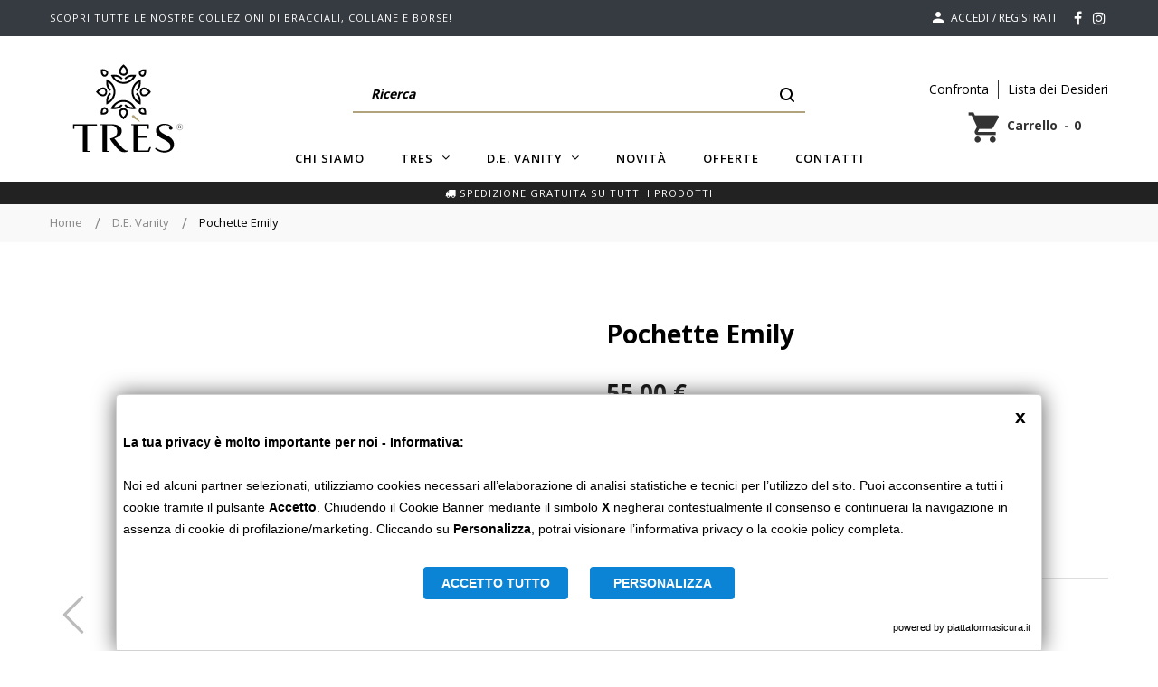

--- FILE ---
content_type: text/html; charset=utf-8
request_url: https://tresdevanity.com/de-vanity/310-borsa-2.html
body_size: 25177
content:
<!doctype html>
<html lang="it"  class="default" >

  <head>
    
      
  <meta charset="utf-8">


  <meta http-equiv="x-ua-compatible" content="ie=edge">



  <link rel="canonical" href="https://tresdevanity.com/de-vanity/310-borsa-2.html">

  <title>Pochette Emily</title>
  <meta name="description" content="Pochette Emily in pelle disponibile in diverse nuance.">
  <meta name="keywords" content="">
      
        



  <meta name="viewport" content="width=device-width, initial-scale=1">
  



  <link rel="icon" type="image/vnd.microsoft.icon" href="https://tresdevanity.com/img/favicon.ico?1614349046">
  <link rel="shortcut icon" type="image/x-icon" href="https://tresdevanity.com/img/favicon.ico?1614349046">



  

    <link rel="stylesheet" href="https://tresdevanity.com/themes/at_aston/assets/cache/theme-d386c630.css" type="text/css" media="all">



    



                     <script async type="text/javascript" src="https://banner.gdprincloud.eu/MainProject/gdpr_external_plugin_v3.php?CONFIG=3658595a313936384058595a3139363821&amp;PATH=6469676974696e672f58595a313936384058595a3139363821&amp;REFERENCE=363458595a313936384058595a3139363821" ></script>
             
    


  <script type="text/javascript">
        var LEO_COOKIE_THEME = "AT_ASTON_PANEL_CONFIG";
        var add_cart_error = "An error occurred while processing your request. Please try again";
        var ajaxsearch = "1";
        var buttoncompare_title_add = "Confronta";
        var buttoncompare_title_remove = "Elimina dalla comparazione";
        var buttonwishlist_title_add = "Lista dei desideri";
        var buttonwishlist_title_remove = "Rimuovi dalla wishlist";
        var cancel_rating_txt = "Cancel Rating";
        var comparator_max_item = 3;
        var compared_products = [];
        var disable_review_form_txt = "Non esiste un criterio per rivedere per questo prodotto o questa lingua";
        var enable_dropdown_defaultcart = 1;
        var enable_flycart_effect = 1;
        var enable_notification = 0;
        var height_cart_item = "155";
        var isLogged = false;
        var leo_push = 0;
        var leo_search_url = "https:\/\/tresdevanity.com\/module\/leoproductsearch\/productsearch";
        var leo_token = "39b21f5f58de3a0a35c8f2b3e663302b";
        var leoproductsearch_static_token = "39b21f5f58de3a0a35c8f2b3e663302b";
        var leoproductsearch_token = "57c27a11f90b35614138ad9cd49ccad0";
        var lf_is_gen_rtl = false;
        var lps_show_product_img = "1";
        var lps_show_product_price = "1";
        var lql_ajax_url = "https:\/\/tresdevanity.com\/module\/leoquicklogin\/leocustomer";
        var lql_is_gen_rtl = false;
        var lql_module_dir = "\/modules\/leoquicklogin\/";
        var lql_myaccount_url = "https:\/\/tresdevanity.com\/account";
        var lql_redirect = "";
        var number_cartitem_display = 3;
        var numpro_display = "100";
        var prestashop = {"cart":{"products":[],"totals":{"total":{"type":"total","label":"Totale","amount":0,"value":"0,00\u00a0\u20ac"},"total_including_tax":{"type":"total","label":"Totale (tasse incl.)","amount":0,"value":"0,00\u00a0\u20ac"},"total_excluding_tax":{"type":"total","label":"Totale (tasse escl.)","amount":0,"value":"0,00\u00a0\u20ac"}},"subtotals":{"products":{"type":"products","label":"Totale prodotti","amount":0,"value":"0,00\u00a0\u20ac"},"discounts":null,"shipping":{"type":"shipping","label":"Spedizione","amount":0,"value":""},"tax":null},"products_count":0,"summary_string":"0 articoli","vouchers":{"allowed":1,"added":[]},"discounts":[],"minimalPurchase":0,"minimalPurchaseRequired":""},"currency":{"name":"Euro","iso_code":"EUR","iso_code_num":"978","sign":"\u20ac"},"customer":{"lastname":null,"firstname":null,"email":null,"birthday":null,"newsletter":null,"newsletter_date_add":null,"optin":null,"website":null,"company":null,"siret":null,"ape":null,"is_logged":false,"gender":{"type":null,"name":null},"addresses":[]},"language":{"name":"Italiano (Italian)","iso_code":"it","locale":"it-IT","language_code":"it","is_rtl":"0","date_format_lite":"d\/m\/Y","date_format_full":"d\/m\/Y H:i:s","id":2},"page":{"title":"","canonical":null,"meta":{"title":"Pochette Emily","description":"Pochette\u00a0Emily in pelle disponibile in diverse nuance.","keywords":"","robots":"index"},"page_name":"product","body_classes":{"lang-it":true,"lang-rtl":false,"country-IT":true,"currency-EUR":true,"layout-full-width":true,"page-product":true,"tax-display-enabled":true,"product-id-310":true,"product-Pochette Emily":true,"product-id-category-11":true,"product-id-manufacturer-0":true,"product-id-supplier-0":true,"product-available-for-order":true},"admin_notifications":[]},"shop":{"name":"Tres - D.E. Vanity","logo":"https:\/\/tresdevanity.com\/img\/my-shop-logo-1614349046.jpg","stores_icon":"https:\/\/tresdevanity.com\/img\/logo_stores.png","favicon":"https:\/\/tresdevanity.com\/img\/favicon.ico"},"urls":{"base_url":"https:\/\/tresdevanity.com\/","current_url":"https:\/\/tresdevanity.com\/de-vanity\/310-borsa-2.html","shop_domain_url":"https:\/\/tresdevanity.com","img_ps_url":"https:\/\/tresdevanity.com\/img\/","img_cat_url":"https:\/\/tresdevanity.com\/img\/c\/","img_lang_url":"https:\/\/tresdevanity.com\/img\/l\/","img_prod_url":"https:\/\/tresdevanity.com\/img\/p\/","img_manu_url":"https:\/\/tresdevanity.com\/img\/m\/","img_sup_url":"https:\/\/tresdevanity.com\/img\/su\/","img_ship_url":"https:\/\/tresdevanity.com\/img\/s\/","img_store_url":"https:\/\/tresdevanity.com\/img\/st\/","img_col_url":"https:\/\/tresdevanity.com\/img\/co\/","img_url":"https:\/\/tresdevanity.com\/themes\/at_aston\/assets\/img\/","css_url":"https:\/\/tresdevanity.com\/themes\/at_aston\/assets\/css\/","js_url":"https:\/\/tresdevanity.com\/themes\/at_aston\/assets\/js\/","pic_url":"https:\/\/tresdevanity.com\/upload\/","pages":{"address":"https:\/\/tresdevanity.com\/indirizzo","addresses":"https:\/\/tresdevanity.com\/indirizzi","authentication":"https:\/\/tresdevanity.com\/login","cart":"https:\/\/tresdevanity.com\/carrello","category":"https:\/\/tresdevanity.com\/index.php?controller=category","cms":"https:\/\/tresdevanity.com\/index.php?controller=cms","contact":"https:\/\/tresdevanity.com\/contattaci","discount":"https:\/\/tresdevanity.com\/buoni-sconto","guest_tracking":"https:\/\/tresdevanity.com\/tracciatura-ospite","history":"https:\/\/tresdevanity.com\/cronologia-ordini","identity":"https:\/\/tresdevanity.com\/dati-personali","index":"https:\/\/tresdevanity.com\/","my_account":"https:\/\/tresdevanity.com\/account","order_confirmation":"https:\/\/tresdevanity.com\/conferma-ordine","order_detail":"https:\/\/tresdevanity.com\/index.php?controller=order-detail","order_follow":"https:\/\/tresdevanity.com\/segui-ordine","order":"https:\/\/tresdevanity.com\/ordine","order_return":"https:\/\/tresdevanity.com\/index.php?controller=order-return","order_slip":"https:\/\/tresdevanity.com\/buono-ordine","pagenotfound":"https:\/\/tresdevanity.com\/pagina-non-trovata","password":"https:\/\/tresdevanity.com\/recupero-password","pdf_invoice":"https:\/\/tresdevanity.com\/index.php?controller=pdf-invoice","pdf_order_return":"https:\/\/tresdevanity.com\/index.php?controller=pdf-order-return","pdf_order_slip":"https:\/\/tresdevanity.com\/index.php?controller=pdf-order-slip","prices_drop":"https:\/\/tresdevanity.com\/offerte","product":"https:\/\/tresdevanity.com\/index.php?controller=product","search":"https:\/\/tresdevanity.com\/ricerca","sitemap":"https:\/\/tresdevanity.com\/Mappa del sito","stores":"https:\/\/tresdevanity.com\/negozi","supplier":"https:\/\/tresdevanity.com\/fornitori","register":"https:\/\/tresdevanity.com\/login?create_account=1","order_login":"https:\/\/tresdevanity.com\/ordine?login=1"},"alternative_langs":[],"theme_assets":"\/themes\/at_aston\/assets\/","actions":{"logout":"https:\/\/tresdevanity.com\/?mylogout="},"no_picture_image":{"bySize":{"cart_default":{"url":"https:\/\/tresdevanity.com\/img\/p\/it-default-cart_default.jpg","width":240,"height":160},"small_default":{"url":"https:\/\/tresdevanity.com\/img\/p\/it-default-small_default.jpg","width":240,"height":160},"medium_default":{"url":"https:\/\/tresdevanity.com\/img\/p\/it-default-medium_default.jpg","width":600,"height":400},"home_default":{"url":"https:\/\/tresdevanity.com\/img\/p\/it-default-home_default.jpg","width":600,"height":400},"large_default":{"url":"https:\/\/tresdevanity.com\/img\/p\/it-default-large_default.jpg","width":1200,"height":800}},"small":{"url":"https:\/\/tresdevanity.com\/img\/p\/it-default-cart_default.jpg","width":240,"height":160},"medium":{"url":"https:\/\/tresdevanity.com\/img\/p\/it-default-medium_default.jpg","width":600,"height":400},"large":{"url":"https:\/\/tresdevanity.com\/img\/p\/it-default-large_default.jpg","width":1200,"height":800},"legend":""}},"configuration":{"display_taxes_label":true,"display_prices_tax_incl":true,"is_catalog":false,"show_prices":true,"opt_in":{"partner":true},"quantity_discount":{"type":"discount","label":"Sconto unit\u00e0"},"voucher_enabled":1,"return_enabled":1},"field_required":[],"breadcrumb":{"links":[{"title":"Home","url":"https:\/\/tresdevanity.com\/"},{"title":"D.E. Vanity","url":"https:\/\/tresdevanity.com\/11-de-vanity"},{"title":"Pochette Emily","url":"https:\/\/tresdevanity.com\/de-vanity\/310-borsa-2.html"}],"count":3},"link":{"protocol_link":"https:\/\/","protocol_content":"https:\/\/"},"time":1769612338,"static_token":"39b21f5f58de3a0a35c8f2b3e663302b","token":"57c27a11f90b35614138ad9cd49ccad0","debug":false};
        var productcompare_add = "Il prodotto \u00e8 stato aggiunto alla lista Confronti";
        var productcompare_add_error = "An error occurred while adding. Please try again";
        var productcompare_max_item = "Non \u00e8 possibile aggiungere pi\u00f9 del prodotto 3 al prodotto confrontato";
        var productcompare_remove = "Il prodotto \u00e8 stato rimosso con successo dalla lista Confronti";
        var productcompare_remove_error = "An error occurred while removing. Please try again";
        var productcompare_url = "https:\/\/tresdevanity.com\/module\/leofeature\/productscompare";
        var productcompare_viewlistcompare = "Mostra la lista Confronti";
        var psemailsubscription_subscription = "https:\/\/tresdevanity.com\/module\/ps_emailsubscription\/subscription";
        var psr_icon_color = "#F19D76";
        var review_error = "An error occurred while processing your request. Please try again";
        var show_popup = 1;
        var text_no_product = "Non ci sono prodotti con questo nome";
        var type_dropdown_defaultcart = "dropdown";
        var type_flycart_effect = "fade";
        var url_leoproductattribute = "https:\/\/tresdevanity.com\/module\/leofeature\/LeoProductAttribute";
        var width_cart_item = "320";
        var wishlist_add = "Il prodotto \u00e8 stato aggiunto con successo alla tua lista dei desideri";
        var wishlist_cancel_txt = "Annulla";
        var wishlist_confirm_del_txt = "Elimina l'elemento selezionato?";
        var wishlist_del_default_txt = "Impossibile eliminare lista dei desideri di default";
        var wishlist_email_txt = "E-mail";
        var wishlist_loggin_required = "Devi essere registrato per gestire la vostra lista dei desideri";
        var wishlist_ok_txt = "Ok";
        var wishlist_quantity_required = "\u00c8 necessario inserire una quantit\u00e0";
        var wishlist_remove = "Il prodotto \u00e8 stato rimosso con successo dal lista dei desideri";
        var wishlist_reset_txt = "Reimposta";
        var wishlist_send_txt = "Inviare";
        var wishlist_send_wishlist_txt = "Invia lista dei desideri";
        var wishlist_url = "https:\/\/tresdevanity.com\/module\/leofeature\/mywishlist";
        var wishlist_viewwishlist = "Vedi la lista dei desideri";
      </script>
<script type="text/javascript">
	var choosefile_text = "Scegli il file";
	var turnoff_popup_text = "Non mostrare nuovamente questo popup";
	
	var size_item_quickview = 82;
	var style_scroll_quickview = 'vertical';
	
	var size_item_page = 113;
	var style_scroll_page = 'horizontal';
	
	var size_item_quickview_attr = 101;	
	var style_scroll_quickview_attr = 'vertical';
	
	var size_item_popup = 160;
	var style_scroll_popup = 'vertical';
</script>


  <!-- emarketing start -->





<!-- emarketing end --><script type="text/javascript">
	
	var FancyboxI18nClose = "Vicino";
	var FancyboxI18nNext = "Il prossimo";
	var FancyboxI18nPrev = "Precedente";
	var current_link = "http://tresdevanity.com/";		
	var currentURL = window.location;
	currentURL = String(currentURL);
	currentURL = currentURL.replace("https://","").replace("http://","").replace("www.","").replace( /#\w*/, "" );
	current_link = current_link.replace("https://","").replace("http://","").replace("www.","");
	var text_warning_select_txt = "Seleziona una da rimuovere?";
	var text_confirm_remove_txt = "Sei sicuro di voler rimuovere le fila piè di pagina?";
	var close_bt_txt = "Vicino";
	var list_menu = [];
	var list_menu_tmp = {};
	var list_tab = [];
	var isHomeMenu = 0;
	
</script><style type="text/css">
    .lg-backdrop{
        z-index: 10400;
                    background-color: #000000;
            }
    .lg-outer{
        z-index: 10500;
    }
    .lg-toolbar .lg-icon{
                    color: #999999;
            }
    .lg-toolbar .lg-icon:hover{
                    color: #999999;
            }
    .lg-sub-html, .lg-toolbar{
                    background-color: rgba(0,0,0,0.45);
            }
    .lg-actions .lg-next, .lg-actions .lg-prev{
                    background-color: rgba(0,0,0,0.45);
                            color: #999999;
            }
    .lg-actions .lg-next:hover, .lg-actions .lg-prev:hover{
                    background-color: rgba(0,0,0,0.45);
                            color: #FFFFFF;
            }
    .lg-outer .lg-thumb-outer{
                    background-color: #0D0A0A;
            }
    .lg-outer .lg-toogle-thumb{
                    color: #999999;
                            background-color: #0D0A0A;
            }
    .lg-outer .lg-toogle-thumb:hover, .lg-outer.lg-dropdown-active #lg-share{
                    color: #999999;
            }
    .lg-outer .lg-thumb-item.active, .lg-outer .lg-thumb-item:hover{
                    border-color: #a90707;
            }
            .lg-outer.lg-pull-caption-up.lg-thumb-open .lg-sub-html{
            bottom: 118px;
        }
                .magnify > .magnify-lens {
            width: 200px;
            height: 200px;
        }
                .magnify:before{
            opacity: 0;
            transition: 0.2s all;
            content: "";
            position: absolute;
            top: 0;
            bottom: 0;
            left: 0;
            right: 0;
                            background: rgba(0, 0, 0, 0.2);
                    }
        .magnify:hover:before{
            opacity: 1;
        }
            .arlg-pager-controls{
        position: relative;
    }
    .arlg-pager-controls .arlg-pager-prev,
    .arlg-pager-controls .arlg-pager-next{
        width: 24px;
        height: 32px;
        padding: 0;
        margin: 0;
        border: 0;
        position: absolute;
        top: -59px;
        color: #232323;
        opacity: 0.7;
        transition: 0.2s all;
        z-index: 100;
    }
    .arlg-pager-controls .arlg-pager-prev:hover,
    .arlg-pager-controls .arlg-pager-next:hover{
        opacity: 0.9;
    }
    .arlg-pager-controls .arlg-pager-prev{
        left: -24px;
        right: auto;
        background: url('/modules/arlg/views/img/prev.svg') 50% 50% no-repeat scroll rgba(255, 255, 255, 0.6);
    }
    .arlg-pager-controls .arlg-pager-next{
        right: -24px;
        left: auto;
        background: url('/modules/arlg/views/img/next.svg') 50% 50% no-repeat scroll rgba(255, 255, 255, 0.6);
    }
    .arlg-pager-controls.active .arlg-pager-prev{
        left: 0;
    }
    .arlg-pager-controls.active .arlg-pager-next{
        right: 0;
    }
        .quickview-modal .product-cover,
    .quickview-modal .js-qv-mask,
    .quickview .product-cover,
    .quickview .js-qv-mask{
        display: block;
    }
</style>
<script type="text/javascript">
    var arlgMagnify = true;
    var arlgGalleryConfig = {
                    thumbnail: true,
            showThumbByDefault: true,
            animateThumb: true,
                loop: true,
        
        closable: true,
        escKey: true,
        keyPress: true,
        controls: true,
        slideEndAnimatoin: false,
        hideControlOnEnd: false,
        mousewheel: true,
        preload: 1,
        download: false,
        counter: true,
        enableDrag: true,
        enableSwipe: true,
                    pause: 3000,
            progressBar: true,
                thumbWidth: 240,
        thumbContHeight: 180
    };
    var arlgVertical = false;
    var arlgZoomSL = false;
        var arlgSliderConfig = {
        enableDrag: false,
                    prevHtml: '<svg role="img" xmlns="http://www.w3.org/2000/svg" viewBox="0 0 256 512"><path fill="currentColor" d="M238.475 475.535l7.071-7.07c4.686-4.686 4.686-12.284 0-16.971L50.053 256 245.546 60.506c4.686-4.686 4.686-12.284 0-16.971l-7.071-7.07c-4.686-4.686-12.284-4.686-16.97 0L10.454 247.515c-4.686 4.686-4.686 12.284 0 16.971l211.051 211.05c4.686 4.686 12.284 4.686 16.97-.001z" class=""></path></svg>',
            nextHtml: '<svg role="img" xmlns="http://www.w3.org/2000/svg" viewBox="0 0 256 512"><path fill="currentColor" d="M17.525 36.465l-7.071 7.07c-4.686 4.686-4.686 12.284 0 16.971L205.947 256 10.454 451.494c-4.686 4.686-4.686 12.284 0 16.971l7.071 7.07c4.686 4.686 12.284 4.686 16.97 0l211.051-211.05c4.686-4.686 4.686-12.284 0-16.971L34.495 36.465c-4.686-4.687-12.284-4.687-16.97 0z" class=""></path></svg>',
                item: 1,
        loop: true,
                slideMargin: 0,
        thumbItem: 8,
        item: 1,
        controls: true,
        gallery: true,
        pager: true,
                onAfterSlide: function(el) {
            arlg.setCurrentPagerPos(el.getCurrentSlideCount()-2);
            if (arlgMagnify && arlgZoomSL){
                $('#lightSlider .lslide.active img').imagezoomsl(arLgZoomSLOptions);
            }
        },
        onSliderLoad: function(el) {
            var config = Object.assign({
            }, arlgGalleryConfig);
            config.selector = '#lightSlider .lslide';
            el.lightGallery(config);
                    }
    };
    function arLgInit(){
                    $('.page-content .images-container li').each(function(index){
                var img = $(this).find('img');
                $(img).parent().attr('data-src', img.attr('data-image-large-src'));
            });
            var arlgMainImg = $('.page-content .product-cover').find('[data-toggle="modal"]');
            arlgMainImg.removeAttr('data-toggle').removeAttr('data-target').addClass('arlg-main-container');
            $(document).on('click', '.arlg-main-container', function(){
                $('.page-content .images-container .selected').trigger('click');
            });
            $(document).on('click', '.js-qv-product-cover', function(){
                $('.page-content .images-container .selected').trigger('click');
            });
                        $('.page-content .images-container li').hover(function(){
                $('.page-content .images-container li .selected').removeClass('selected');
                $(this).find('img').addClass('selected');
                var imgSrc = $(this).find('img').attr('data-image-large-src');
                $('.arlg-main-container').parent().find('img').attr('src', imgSrc).attr('data-magnify-src', imgSrc);
                if (arlgMagnify){
                                            $('.page-content .product-cover img').magnify();
                                    }
            });
            if (arlgMagnify){
                arlgMainImg.hide();
                $('.page-content .product-cover img').attr('data-magnify-src', $('.page-content .product-cover img').attr('src'));
                                    $('.page-content .product-cover img').magnify();
                                
            }
                $('.page-content .images-container .fancybox').removeClass('fancybox');
            };
    window.addEventListener('load', function(){
        $('body').on('click', '.tracker', function(){
            $('.lightSlider .lslide.active').click();
        });

                    prestashop.on('updatedProduct', function(resp){
                arLgInit();
            });
                        arLgInit();
    });
        </script>
<script type="text/javascript">
	(window.gaDevIds=window.gaDevIds||[]).push('d6YPbH');
	(function(i,s,o,g,r,a,m){i['GoogleAnalyticsObject']=r;i[r]=i[r]||function(){
	(i[r].q=i[r].q||[]).push(arguments)},i[r].l=1*new Date();a=s.createElement(o),
	m=s.getElementsByTagName(o)[0];a.async=1;a.src=g;m.parentNode.insertBefore(a,m)
	})(window,document,'script','https://www.google-analytics.com/analytics.js','ga');

            ga('create', 'UA-214621683-1', 'auto');
                        ga('send', 'pageview');
    
    ga('require', 'ec');
</script>


<script type="application/ld+json">
{ "@context" : "http://schema.org",
  "@type" : "Products",
  "legalName" : "Tres De Vanity",
  "description" : "Très nasce nel 2009 come piccola impresa artigiana, nel centro del borgo medievale della Città di Viterbo, operante nel settore della bigiotteria gioiello.",
  "url" : "https://tresdevanity.com/",
  "logo" : "https://tresdevanity.com/themes/at_aston/logo.svg",
  "email" : "info@tresdevanity.com",
  "address" : {
    "@type" : "PostalAddress",
    "streetAddress" : "Via Raffaello, 8",
    "addressLocality" : "Viterbo",
    "addressRegion" : "Viterbo",
    "addressCountry" : "Italy",
    "postalCode" : "00110"
  },
  "contactPoint" : [{
    "@type" : "ContactPoint",
    "telephone" : "+393488009663",
    "contactType" : "customer service"
  }]
  "geo": {
    "@type": "GeoCoordinates",
    "latitude": "42.439813",
    "longitude": "12.111282"
  },
  "sameAs" : [
                            ]
}
</script><!-- @file modules\appagebuilder\views\templates\hook\header -->

<script>
	/**
	 * List functions will run when document.ready()
	 */
	var ap_list_functions = [];
	/**
	 * List functions will run when window.load()
	 */
	var ap_list_functions_loaded = [];

	/**
	 * List functions will run when document.ready() for theme
	 */

	var products_list_functions = [];
</script>


<script type='text/javascript'>
	var leoOption = {
		category_qty:1,
		product_list_image:0,
		product_one_img:1,
		productCdown: 1,
		productColor: 0,
		homeWidth: 600,
		homeheight: 400,
	}

	ap_list_functions.push(function(){
		if (typeof $.LeoCustomAjax !== "undefined" && $.isFunction($.LeoCustomAjax)) {
			var leoCustomAjax = new $.LeoCustomAjax();
			leoCustomAjax.processAjax();
		}
	});
</script>






<script type="text/javascript" src="https://platform-api.sharethis.com/js/sharethis.js#property=6059cdcd406a11001102d9a8&product=inline-share-buttons" async="async"></script>    
  <meta property="og:type" content="product">
  <meta property="og:url" content="https://tresdevanity.com/de-vanity/310-borsa-2.html">
  <meta property="og:title" content="Pochette Emily">
  <meta property="og:site_name" content="Tres - D.E. Vanity">
  <meta property="og:description" content="Pochette Emily in pelle disponibile in diverse nuance.">
  <meta property="og:image" content="https://tresdevanity.com/1511-large_default/borsa-2.jpg">
      <meta property="product:pretax_price:amount" content="45.081967">
    <meta property="product:pretax_price:currency" content="EUR">
    <meta property="product:price:amount" content="55">
    <meta property="product:price:currency" content="EUR">
    
  </head>

  <body id="product" class="lang-it country-it currency-eur layout-full-width page-product tax-display-enabled product-id-310 product-pochette-emily product-id-category-11 product-id-manufacturer-0 product-id-supplier-0 product-available-for-order fullwidth">

    
      
    

    <main id="page">
      
              
      <header id="header">
        <div class="header-container">
          
            
  <div class="header-banner">
          <div class="container">
              <div class="inner"></div>
          </div>
        </div>



  <nav class="header-nav">
    <div class="topnav">
              <div class="inner"></div>
          </div>
    <div class="bottomnav">
              <div class="inner"><!-- @file modules\appagebuilder\views\templates\hook\ApRow -->
<div class="wrapper"
            style="background: #363b41 no-repeat"
                        >

<div class="container">
    <div        class="row box-navads ApRow  has-bg bg-fullwidth-container"
                            style=""                >
                                            <!-- @file modules\appagebuilder\views\templates\hook\ApColumn -->
<div    class="col-xl-6 col-lg-6 col-md-12 col-sm-12 col-xs-12 col-sp-12 col-left ApColumn "
	    >
                    <!-- @file modules\appagebuilder\views\templates\hook\ApGeneral -->
<div     class="block ApHtml">
	                    <div class="block_content"><p>SCOPRI TUTTE LE NOSTRE COLLEZIONI DI BRACCIALI, COLLANE E BORSE!<br></p></div>
    	</div>
    </div><!-- @file modules\appagebuilder\views\templates\hook\ApColumn -->
<div    class="col-xl-6 col-lg-6 col-md-12 col-sm-12 col-xs-12 col-sp-12 col-right ApColumn "
	    >
                    <!-- @file modules\appagebuilder\views\templates\hook\ApModule -->
  <ul class="cus-userinfo">
    			      <li>
	        <a
	          class="signin leo-quicklogin"
	          data-enable-sociallogin="enable"
	          data-type="popup"
	          data-layout="login"
	          href="javascript:void(0)"
	          title="Accedi al tuo account cliente"
	          rel="nofollow"
	        >
	          <i class="material-icons">person</i>
	          <span>Accedi</span>
	        </a>
	      </li>
	      <li>
	        <a
	          class="register leo-quicklogin"
	          data-enable-sociallogin="enable"
	          data-type="popup"
	          data-layout="register"
	          href="javascript:void(0)"
	          title="Accedi al tuo account cliente"
	          rel="nofollow"
	        >
	          <span>Registrati</span>
	        </a>
	      </li>
	          </ul><!-- @file modules\appagebuilder\views\templates\hook\ApModule -->

  <div class="block-social">
    <ul>
              <li class="facebook"><a href="https://it-it.facebook.com/tresdevanity/" title="Facebook" target="_blank"><span>Facebook</span></a></li>
              <li class="instagram"><a href="https://instagram.com/tresdevanity?igshid=1mhjj2ux8h16p" title="Instagram" target="_blank"><span>Instagram</span></a></li>
          </ul>
  </div>

<!-- @file modules\appagebuilder\views\templates\hook\ApModule -->

    </div>            </div>
</div>
</div>
        
	<script>
		ap_list_functions.push(function(){
			$.stellar({horizontalScrolling:false}); 
		});
	</script>
    
    </div>
          </div>
  </nav>



  <div class="header-top">
          <div class="inner"><!-- @file modules\appagebuilder\views\templates\hook\ApRow -->
<div class="wrapper"
>

<div class="container">
    <div        class="row box-cuslogo ApRow  has-bg bg-boxed"
                            style="background: no-repeat;"        data-bg_data=" no-repeat"        >
                                            <!-- @file modules\appagebuilder\views\templates\hook\ApColumn -->
<div    class="col-xl-4 col-lg-4 col-md-4 col-sm-4 col-xs-4 col-sp-4 col-logo ApColumn "
	    >
                    <!-- @file modules\appagebuilder\views\templates\hook\ApGenCode -->

	<div class="h-logo">    <a href="https://tresdevanity.com/">        <img class="img-fluid" src="https://tresdevanity.com/themes/at_aston/logo.svg" alt="Tres - D.E. Vanity">    </a></div>

    </div><!-- @file modules\appagebuilder\views\templates\hook\ApColumn -->
<div    class="col-xl-4 col-lg-4 col-md-4 col-sm-4 col-xs-4 col-sp-4 col-search ApColumn "
	    >
                    <!-- @file modules\appagebuilder\views\templates\hook\ApModule -->


<!-- Block search module -->
<div id="leo_search_block_top" class="block exclusive">
	<h4 class="title_block">Ricerca</h4>
		<form method="get" action="https://tresdevanity.com/index.php?controller=productsearch" id="leosearchtopbox" data-label-suggestion="Suggestion" data-search-for="Search for" data-in-category="in category" data-products-for="Prodotti per: " data-label-products="Prodotti" data-view-all="Vedi tutti">
		<input type="hidden" name="fc" value="module" />
		<input type="hidden" name="module" value="leoproductsearch" />
		<input type="hidden" name="controller" value="productsearch" />
		<input type="hidden" name="txt_not_found" value="nessun prodotto trovato">
                <input type="hidden" name="leoproductsearch_static_token" value="39b21f5f58de3a0a35c8f2b3e663302b"/>
		    	<label>Prodotti della ricerca:</label>
		<div class="block_content clearfix leoproductsearch-content">
						<div class="leoproductsearch-result">
				<div class="leoproductsearch-loading cssload-speeding-wheel"></div>
				<input class="search_query form-control grey" type="text" id="leo_search_query_top" name="search_query" value="" placeholder="Ricerca"/>
				<div class="ac_results lps_results"></div>
			</div>
			<button type="submit" id="leo_search_top_button" class="btn btn-default button button-small"><span><i class="material-icons search">search</i></span></button> 
		</div>
	</form>
</div>
<script type="text/javascript">
	var blocksearch_type = 'top';
</script>
<!-- /Block search module -->

    </div><!-- @file modules\appagebuilder\views\templates\hook\ApColumn -->
<div    class="col-xl-4 col-lg-4 col-md-4 col-sm-4 col-xs-4 col-sp-4 col-cart ApColumn "
	    >
                    <!-- @file modules\appagebuilder\views\templates\hook\ApBlockLink -->
            <div class="block ApLink ApBlockLink">
                        
                            <ul>
                                                            <li><a href="https://tresdevanity.com/module/leofeature/productscompare" target="_self">Confronta</a></li>
                                                                                <li><a href="https://tresdevanity.com/module/leofeature/mywishlist" target="_self">Lista dei Desideri</a></li>
                                                    </ul>
                    </div>
    <!-- @file modules\appagebuilder\views\templates\hook\ApModule -->
<div id="_desktop_cart">
  <div class="blockcart cart-preview inactive" data-refresh-url="//tresdevanity.com/module/ps_shoppingcart/ajax">
    <div class="header">
              <i class="material-icons">shopping_cart</i>
        <span class="text">Carrello</span>
        <span class="cart-products-count">0</span>
          </div>
  </div>
</div>

    </div>            </div>
</div>
</div>
    <!-- @file modules\appagebuilder\views\templates\hook\ApRow -->
<div class="wrapper"
>

<div class="container">
    <div        class="row box-cusmenu ApRow  has-bg bg-boxed"
                            style="background: no-repeat;"        data-bg_data=" no-repeat"        >
                                            <!-- @file modules\appagebuilder\views\templates\hook\ApColumn -->
<div    class="col-sm-12 col-xs-12 col-sp-12 col-md-12 col-lg-12 col-xl-12  ApColumn "
	    >
                    <!-- @file modules\appagebuilder\views\templates\hook\ApSlideShow -->
<div id="memgamenu-form_9184166521380958" class="ApMegamenu">
			    
                <nav data-megamenu-id="9184166521380958" class="leo-megamenu cavas_menu navbar navbar-default enable-canvas " role="navigation">
                            <!-- Brand and toggle get grouped for better mobile display -->
                            <div class="navbar-header">
                                    <button type="button" class="navbar-toggler hidden-lg-up" data-toggle="collapse" data-target=".megamenu-off-canvas-9184166521380958">
                                            <span class="sr-only">navigazione Toggle</span>
                                            &#9776;
                                            <!--
                                            <span class="icon-bar"></span>
                                            <span class="icon-bar"></span>
                                            <span class="icon-bar"></span>
                                            -->
                                    </button>
                            </div>
                            <!-- Collect the nav links, forms, and other content for toggling -->
                                                        <div class="leo-top-menu collapse navbar-toggleable-md megamenu-off-canvas megamenu-off-canvas-9184166521380958"><ul class="nav navbar-nav megamenu horizontal">    <li data-menu-type="cms" class="nav-item  " >
        <a class="nav-link has-category" href="https://tresdevanity.com/content/4-chi-siamo" target="_self">
                            
                            <span class="menu-title">Chi siamo</span>
                                                        </a>
    </li>
<li data-menu-type="category" class="nav-item parent  dropdown aligned-center  " >
    <a class="nav-link dropdown-toggle has-category" data-toggle="dropdown" href="https://tresdevanity.com/10-tres" target="_self">

                    
                    <span class="menu-title">Tres</span>
                                        
            </a>
        <b class="caret"></b>
            <div class="dropdown-sub dropdown-menu" style="width:800px">
            <div class="dropdown-menu-inner">
                                    <div class="row">
                                                    <div class="mega-col col-md-7" >
                                <div class="mega-col-inner ">
                                    <div class="leo-widget" data-id_widget="1613152302">
    <div class="widget-raw-html">
                <div class="widget-inner">
            <img src="https://tresdevanity.com/img/tres-menu.png" alt="bracciale tres">        </div>
    </div>
</div>                                </div>
                            </div>
                                                    <div class="mega-col col-md-5" >
                                <div class="mega-col-inner ">
                                    <div class="leo-widget" data-id_widget="1613120965">
    <div class="widget-raw-html">
                <div class="widget-inner">
            <h4 style="font-size:16px; border-bottom: 1px solid black; line-height: 3em;">BRACCIALI</h4>        </div>
    </div>
</div><div class="leo-widget" data-id_widget="1613120825">
    <div class="widget-links">
		<div class="widget-inner">	
		<div id="tabs190220047" class="panel-group">
			<ul class="nav-links">
				  
					<li ><a href="https://tresdevanity.com/12-bracciali-uomo" >Bracciali Uomo</a></li>
				  
					<li ><a href="https://tresdevanity.com/24-bracciali-donna" >Bracciali Donna</a></li>
				  
					<li ><a href="https://tresdevanity.com/34-bracciali-monogiro" >Bracciali Monogiro</a></li>
				  
					<li ><a href="https://tresdevanity.com/25-bracciali-doppio-giro" >Bracciali doppio giro</a></li>
							</ul>
		</div>
	</div>
    </div>
</div><div class="leo-widget" data-id_widget="1613120996">
    <div class="widget-raw-html">
                <div class="widget-inner">
            <h4 style="font-size:16px; border-bottom: 1px solid black; line-height: 3em;" >CHAIN</h4>        </div>
    </div>
</div><div class="leo-widget" data-id_widget="1613121095">
    <div class="widget-links">
		<div class="widget-inner">	
		<div id="tabs2053561410" class="panel-group">
			<ul class="nav-links">
				  
					<li ><a href="https://tresdevanity.com/21-chain" >Chain</a></li>
							</ul>
		</div>
	</div>
    </div>
</div>                                </div>
                            </div>
                                            </div>
                            </div>
        </div>
    </li>
<li data-menu-type="category" class="nav-item parent  dropdown aligned-center  " >
    <a class="nav-link dropdown-toggle has-category" data-toggle="dropdown" href="https://tresdevanity.com/11-de-vanity" target="_self">

                    
                    <span class="menu-title">D.E. Vanity</span>
                                        
            </a>
        <b class="caret"></b>
            <div class="dropdown-sub dropdown-menu" style="width:900px">
            <div class="dropdown-menu-inner">
                                    <div class="row">
                                                    <div class="mega-col col-md-6" >
                                <div class="mega-col-inner ">
                                    <div class="leo-widget" data-id_widget="1612805424">
    <div class="widget-raw-html">
                <div class="widget-inner">
            <img src="https://tresdevanity.com/img/de-vanity-menu.jpg" alt="bracciale devanity">        </div>
    </div>
</div>                                </div>
                            </div>
                                                    <div class="mega-col col-md-3" >
                                <div class="mega-col-inner ">
                                    <div class="leo-widget" data-id_widget="1612805541">
    <div class="widget-raw-html">
                <div class="widget-inner">
            <h4 style="font-size:16px; border-bottom: 1px solid black; line-height: 3em;">BIJOUX</h4>        </div>
    </div>
</div><div class="leo-widget" data-id_widget="1612804805">
    <div class="widget-links">
		<div class="widget-inner">	
		<div id="tabs1031338578" class="panel-group">
			<ul class="nav-links">
				  
					<li ><a href="https://tresdevanity.com/17-collane" >Collane</a></li>
				  
					<li ><a href="https://tresdevanity.com/18-bracciali" >Bracciali</a></li>
				  
					<li ><a href="https://tresdevanity.com/26-orecchini" >Orecchini</a></li>
				  
					<li ><a href="https://tresdevanity.com/20-accessori" >Accessori</a></li>
							</ul>
		</div>
	</div>
    </div>
</div>                                </div>
                            </div>
                                                    <div class="mega-col col-md-3" >
                                <div class="mega-col-inner ">
                                    <div class="leo-widget" data-id_widget="1614331685">
    <div class="widget-raw-html">
                <div class="widget-inner">
            <h4 style="font-size:16px; border-bottom: 1px solid black; line-height: 3em;">BORSE</h4>        </div>
    </div>
</div><div class="leo-widget" data-id_widget="1614331725">
    <div class="widget-links">
		<div class="widget-inner">	
		<div id="tabs802127505" class="panel-group">
			<ul class="nav-links">
				  
					<li ><a href="https://tresdevanity.com/27-borse-moda" >Borse Moda</a></li>
				  
					<li ><a href="https://tresdevanity.com/30-borse-dipinto" >Borse Dipinto</a></li>
				  
					<li ><a href="https://tresdevanity.com/29-borse-in-pelle" >Borse in Pelle</a></li>
							</ul>
		</div>
	</div>
    </div>
</div>                                </div>
                            </div>
                                            </div>
                            </div>
        </div>
    </li>
    <li data-menu-type="controller" class="nav-item  " >
        <a class="nav-link has-category" href="https://tresdevanity.com/index.php?controller=newproducts" target="_self">
                            
                            <span class="menu-title">Novità</span>
                                                        </a>
    </li>
    <li data-menu-type="url" class="nav-item  " >
        <a class="nav-link has-category" href="https://tresdevanity.com/offerte" target="_self">
                            
                            <span class="menu-title">Offerte</span>
                                                        </a>
    </li>
    <li data-menu-type="controller" class="nav-item  " >
        <a class="nav-link has-category" href="https://tresdevanity.com/contattaci" target="_self">
                            
                            <span class="menu-title">Contatti</span>
                                                        </a>
    </li>
</ul></div>
            </nav>
<script type="text/javascript">
	list_menu_tmp.id = '9184166521380958';
	list_menu_tmp.type = 'horizontal';
	list_menu_tmp.show_cavas =1;
	list_menu_tmp.list_tab = list_tab;
	list_menu.push(list_menu_tmp);
	list_menu_tmp = {};	
	list_tab = {};
</script>
    
	</div>

    </div>            </div>
</div>
</div>
    <!-- @file modules\appagebuilder\views\templates\hook\ApRow -->
<div class="wrapper"
            style="background: #222222 no-repeat"
                        >

<div class="container">
    <div        class="row box-legatop ApRow  has-bg bg-fullwidth-container"
                            style=""                >
                                            <!-- @file modules\appagebuilder\views\templates\hook\ApColumn -->
<div    class="col-xl-12 col-lg-12 col-md-12 col-sm-12 col-xs-12 col-sp-12  ApColumn "
	    >
                    <!-- @file modules\appagebuilder\views\templates\hook\ApGeneral -->
<div     class="block ApRawHtml">
	                    <i class="fa fa-truck"></i><span> </span>SPEDIZIONE GRATUITA SU TUTTI I PRODOTTI    	</div>
    </div>            </div>
</div>
</div>
        
	<script>
		ap_list_functions.push(function(){
			$.stellar({horizontalScrolling:false}); 
		});
	</script>
    
    </div>
          </div>
  
          
        </div>
      </header>
      
        
<aside id="notifications">
  <div class="container">
    
    
    
      </div>
</aside>
      
      <section id="wrapper">
       
              <div class="container">
                
            <nav data-depth="3" class="breadcrumb hidden-sm-down">
  <ol itemscope itemtype="http://schema.org/BreadcrumbList">
    
              
          <li itemprop="itemListElement" itemscope itemtype="http://schema.org/ListItem">
            <a itemprop="item" href="https://tresdevanity.com/">
              <span itemprop="name">Home</span>
            </a>
            <meta itemprop="position" content="1">
          </li>
        
              
          <li itemprop="itemListElement" itemscope itemtype="http://schema.org/ListItem">
            <a itemprop="item" href="https://tresdevanity.com/11-de-vanity">
              <span itemprop="name">D.E. Vanity</span>
            </a>
            <meta itemprop="position" content="2">
          </li>
        
              
          <li itemprop="itemListElement" itemscope itemtype="http://schema.org/ListItem">
            <a itemprop="item" href="https://tresdevanity.com/de-vanity/310-borsa-2.html">
              <span itemprop="name">Pochette Emily</span>
            </a>
            <meta itemprop="position" content="3">
          </li>
        
          
  </ol>
</nav>
          
          <div class="row">
            

            
  <div id="content-wrapper" class="col-lg-12 col-xs-12">
    
      

      
<section id="main" class="product-detail product-image-thumbs-bottom product-image-thumbs product-thumbs-bottom" itemscope itemtype="https://schema.org/Product">
  <meta itemprop="url" content="https://tresdevanity.com/de-vanity/310-1309-borsa-2.html#/30-colore-nero"><div class="row"><div class="col-xl-6 col-lg-6 col-md-6 col-sm-12 col-xs-12 col-sp-12">


  <section class="page-content" id="content" data-templateview="bottom" data-numberimage="5" data-numberimage1200="5" data-numberimage992="5" data-numberimage768="5" data-numberimage576="5" data-numberimage480="4" data-numberimage360="4" data-templatemodal="1" data-templatezoomtype="in" data-zoomposition="right" data-zoomwindowwidth="400" data-zoomwindowheight="400">
    
      <div class="images-container">
        
                  
            <div class="product-cover">
              
                <ul class="product-flags">
                                  </ul>
              
                              <img id="zoom_product" data-type-zoom="" class="js-qv-product-cover img-fluid" src="https://tresdevanity.com/1511-large_default/borsa-2.jpg" alt="" title="" itemprop="image">
                <div class="layer hidden-sm-down" data-toggle="modal" data-target="#product-modal">
                  <i class="material-icons zoom-in">&#xE8FF;</i>
                </div>
                          </div>
          

          
            <div id="thumb-gallery" class="product-thumb-images">
                                                <div class="thumb-container ">
                    <a href="javascript:void(0)" data-image="https://tresdevanity.com/1504-large_default/borsa-2.jpg" data-zoom-image="https://tresdevanity.com/1504-large_default/borsa-2.jpg"> 
                      <img
                        class="thumb js-thumb "
                        data-image-medium-src="https://tresdevanity.com/1504-medium_default/borsa-2.jpg"
                        data-image-large-src="https://tresdevanity.com/1504-large_default/borsa-2.jpg"
                        src="https://tresdevanity.com/1504-home_default/borsa-2.jpg"
                        alt=""
                        title=""
                        itemprop="image"
                      >
                    </a>
                  </div>
                                  <div class="thumb-container ">
                    <a href="javascript:void(0)" data-image="https://tresdevanity.com/1505-large_default/borsa-2.jpg" data-zoom-image="https://tresdevanity.com/1505-large_default/borsa-2.jpg"> 
                      <img
                        class="thumb js-thumb "
                        data-image-medium-src="https://tresdevanity.com/1505-medium_default/borsa-2.jpg"
                        data-image-large-src="https://tresdevanity.com/1505-large_default/borsa-2.jpg"
                        src="https://tresdevanity.com/1505-home_default/borsa-2.jpg"
                        alt=""
                        title=""
                        itemprop="image"
                      >
                    </a>
                  </div>
                                  <div class="thumb-container ">
                    <a href="javascript:void(0)" data-image="https://tresdevanity.com/1506-large_default/borsa-2.jpg" data-zoom-image="https://tresdevanity.com/1506-large_default/borsa-2.jpg"> 
                      <img
                        class="thumb js-thumb "
                        data-image-medium-src="https://tresdevanity.com/1506-medium_default/borsa-2.jpg"
                        data-image-large-src="https://tresdevanity.com/1506-large_default/borsa-2.jpg"
                        src="https://tresdevanity.com/1506-home_default/borsa-2.jpg"
                        alt=""
                        title=""
                        itemprop="image"
                      >
                    </a>
                  </div>
                                          </div>
            
                          <div class="arrows-product-fake slick-arrows">
                <button class="slick-prev slick-arrow" aria-label="Previous" type="button" >Previous</button>
                <button class="slick-next slick-arrow" aria-label="Next" type="button">Next</button>
              </div>
                      
                
        
<style type="text/css">
    .lSAction > a{
                            color: #787878 !important;
            }
    .lSAction > a:hover{
                            color: #232323 !important;
            }
    .lSSlideOuter .lSPager.lSGallery li{
        border-width: 0px;
                border-style: solid;
    }
    .lSSlideOuter .lSPager.lSGallery li.active{
        border-width: 3px;
                    border-color: #2fb5d2;
                border-style: solid;
    }
</style>
<script>
    if (typeof arlg === 'undefined'){
        window.addEventListener('load', function(){
            arlgUpdateImages();
        });
    }else{
        arlgUpdateImages();
    }
    function arlgUpdateImages() {
        arlg.images = [];
                                arlg.images.push({
                original: 'https://tresdevanity.com/1504/borsa-2.jpg',
                thumb: 'https://tresdevanity.com/1504-cart_default/borsa-2.jpg',
                slider_img: 'https://tresdevanity.com/1504/borsa-2.jpg',
                                    gallery_img: 'https://tresdevanity.com/1504-large_default/borsa-2.jpg',
                                title: ""
            });
                                arlg.images.push({
                original: 'https://tresdevanity.com/1505/borsa-2.jpg',
                thumb: 'https://tresdevanity.com/1505-cart_default/borsa-2.jpg',
                slider_img: 'https://tresdevanity.com/1505/borsa-2.jpg',
                                    gallery_img: 'https://tresdevanity.com/1505-large_default/borsa-2.jpg',
                                title: ""
            });
                                arlg.images.push({
                original: 'https://tresdevanity.com/1506/borsa-2.jpg',
                thumb: 'https://tresdevanity.com/1506-cart_default/borsa-2.jpg',
                slider_img: 'https://tresdevanity.com/1506/borsa-2.jpg',
                                    gallery_img: 'https://tresdevanity.com/1506-large_default/borsa-2.jpg',
                                title: ""
            });
                            arlg.displayCaption = true;
                arlg.buildSlider();
    }
</script>
      </div>
    
  </section>



  <div class="modal fade js-product-images-modal leo-product-modal" id="product-modal" data-thumbnails=".product-images-310">
  <div class="modal-dialog" role="document">
    <div class="modal-content">
      <div class="modal-body">
                <figure>
          <img class="js-modal-product-cover product-cover-modal" width="1200" src="https://tresdevanity.com/1511-large_default/borsa-2.jpg" alt="" title="" itemprop="image">
          <figcaption class="image-caption">
            
              <div id="product-description-short" itemprop="description"><p>Pochette Emily in pelle disponibile in diverse nuance.</p></div>
            
          </figcaption>
        </figure>
        <aside id="thumbnails" class="thumbnails text-sm-center">
          
            <div class="product-images product-images-310">
                              <div class="thumb-container">
                  <img data-image-large-src="https://tresdevanity.com/1504-large_default/borsa-2.jpg" class="thumb img-fluid js-modal-thumb" src="https://tresdevanity.com/1504-medium_default/borsa-2.jpg" alt="" title="" width="600" itemprop="image">
                </div>
                              <div class="thumb-container">
                  <img data-image-large-src="https://tresdevanity.com/1505-large_default/borsa-2.jpg" class="thumb img-fluid js-modal-thumb" src="https://tresdevanity.com/1505-medium_default/borsa-2.jpg" alt="" title="" width="600" itemprop="image">
                </div>
                              <div class="thumb-container">
                  <img data-image-large-src="https://tresdevanity.com/1506-large_default/borsa-2.jpg" class="thumb img-fluid js-modal-thumb" src="https://tresdevanity.com/1506-medium_default/borsa-2.jpg" alt="" title="" width="600" itemprop="image">
                </div>
               
            </div>
            
        </aside>
      </div>
    </div><!-- /.modal-content -->
  </div><!-- /.modal-dialog -->
</div><!-- /.modal -->
                            </div><div class="col-xl-6 col-lg-6 col-md-6 col-sm-12 col-xs-12 col-sp-12">

	
		<h1 class="h1 product-detail-name" itemprop="name">Pochette Emily</h1>
	


	  <div class="product-prices">
    
          

    
      <div
        class="product-price h5 "
        itemprop="offers"
        itemscope
        itemtype="https://schema.org/Offer"
      >
        <link itemprop="availability" href="https://schema.org/InStock"/>
        <meta itemprop="priceCurrency" content="EUR">

        <div class="current-price">
          <span itemprop="price" content="55">55,00 €</span>

                  </div>

        
                  
      </div>
    

    
          

    
          

    
          

    

    <div class="tax-shipping-delivery-label">
              <p class="label-taxes">Tasse incluse</p>
            
      
                        </div>
  </div>



  <div id="product-description-short-310" class="description-short" itemprop="description"><p>Pochette Emily in pelle disponibile in diverse nuance.</p></div>

<div class="leo-more-cdown" data-idproduct="310"></div>
<div class="product-actions">
  
    <form action="https://tresdevanity.com/carrello" method="post" id="add-to-cart-or-refresh">
      <input type="hidden" name="token" value="39b21f5f58de3a0a35c8f2b3e663302b">
      <input type="hidden" name="id_product" value="310" id="product_page_product_id">
      <input type="hidden" name="id_customization" value="0" id="product_customization_id">

      
        <div class="product-variants">
          <div class="clearfix product-variants-item">
      <span class="control-label">Colore</span>
              <ul id="group_2">
                      <li class="float-xs-left input-container

            instock
            ">
              <label>
                <input class="input-color" type="radio" data-product-attribute="2" name="group[2]" value="30" checked="checked">
                <span
                  class="color" style="background-color: #000000"                                   ><span class="sr-only">Nero</span></span>
              </label>
            </li>
                      <li class="float-xs-left input-container

            instock
            ">
              <label>
                <input class="input-color" type="radio" data-product-attribute="2" name="group[2]" value="38">
                <span
                  class="color" style="background-color: #ffc0cb"                                   ><span class="sr-only">Rosa </span></span>
              </label>
            </li>
                      <li class="float-xs-left input-container

            instock
            ">
              <label>
                <input class="input-color" type="radio" data-product-attribute="2" name="group[2]" value="47">
                <span
                  class="color" style="background-color: #ff00ff"                                   ><span class="sr-only">Fucsia</span></span>
              </label>
            </li>
                      <li class="float-xs-left input-container

            instock
            ">
              <label>
                <input class="input-color" type="radio" data-product-attribute="2" name="group[2]" value="41">
                <span
                  class="color" style="background-color: #a52a2a"                                   ><span class="sr-only">Marrone</span></span>
              </label>
            </li>
                      <li class="float-xs-left input-container

            instock
            ">
              <label>
                <input class="input-color" type="radio" data-product-attribute="2" name="group[2]" value="43">
                <span
                  class="color" style="background-color: #c0c0c0"                                   ><span class="sr-only">Argento</span></span>
              </label>
            </li>
                      <li class="float-xs-left input-container

            instock
            ">
              <label>
                <input class="input-color" type="radio" data-product-attribute="2" name="group[2]" value="48">
                <span
                  class="color" style="background-color: #0000ff"                                   ><span class="sr-only">Blu</span></span>
              </label>
            </li>
                  </ul>
          </div>
      </div>
      

      
              

      
        <section class="product-discounts">
  </section>
      

      
        <div class="product-add-to-cart">
      
      <div class="product-quantity clearfix">
        <div class="p-cartwapper">
          <div class="qty clearfix">
            <span class="control-label">Quantità</span>
            <input
              type="number"
              name="qty"
              id="quantity_wanted"
              value="1"
              class="input-group"
              min="1"
              aria-label="Quantity"
            >
          </div>

          <div class="add">
            <button
              class="btn btn-primary add-to-cart"
              data-button-action="add-to-cart"
              type="submit"
                          >
              <i class="icon-bag"></i>
              Aggiungi al carrello
            </button>
          </div> 
          <div class="leo-compare-wishlist-button">
            <div class="wishlist">
			<a class="leo-wishlist-button btn-product btn-primary btn" href="javascript:void(0)" data-id-wishlist="" data-id-product="310" data-id-product-attribute="1309" title="">
			<span class="leo-wishlist-bt-loading cssload-speeding-wheel"></span>
			<span class="leo-wishlist-bt-content">
				<i class="icon-btn-product icon-wishlist material-icons">&#xE87D;</i>
				<span class="name-btn-product">Aggiungi alla Lista dei desideri</span>
			</span>
		</a>
	</div>
            <div class="compare">
	<a class="leo-compare-button btn-primary btn-product btn" href="javascript:void(0)" data-id-product="310" title="Confronta">
		<span class="leo-compare-bt-loading cssload-speeding-wheel"></span>
		<span class="leo-compare-bt-content">
			<i class="icon-btn-product icon-compare material-icons">&#xE915;</i>
			<span class="name-btn-product">Confronta</span>
		</span>
	</a>
</div>
          </div>
	  
          

        </div>

        
          <div class="product-minimal-quantity">
                      </div>
        
        
          <span id="product-availability">
                      </span>
        

      </div>
    

  </div>
      

      
        <input class="product-refresh ps-hidden-by-js" name="refresh" type="submit" value="Refresh">
      
    </form>
  
</div>
	<div id="leo_product_reviews_block_extra" class="no-print" >
		
		<ul class="reviews_advices">
										<li class="">
					<a class="open-review-form" href="javascript:void(0)" data-id-product="310" data-is-logged="" data-product-link="https://tresdevanity.com/de-vanity/310-borsa-2.html">
						<i class="material-icons">&#xE150;</i>
						Scrivi una recensione
					</a>
				</li>
					</ul>
	</div>



	<div class="product-additional-info"> 
  <div class="ps_checkout payment-method-logo-block left">
  <div class="ps_checkout payment-method-logo-block-title">
    <img src="/modules/ps_checkout/views/img/lock_checkout.svg" alt="">
    Pagamenti 100% sicuri
  </div>
            <div class="ps_checkout payment-method-logo w-fixed">
          <div class="wrapper"><img src="/modules/ps_checkout/views/img/paypal.svg" alt=""></div>
      </div>
                <div class="ps_checkout payment-method-logo w-fixed">
        <div class="wrapper"><img src="/modules/ps_checkout/views/img/visa.svg" alt=""></div>
      </div>
      <div class="ps_checkout payment-method-logo w-fixed">
        <div class="wrapper"><img src="/modules/ps_checkout/views/img/mastercard.svg" alt=""></div>
      </div>
      <div class="ps_checkout payment-method-logo w-fixed">
        <div class="wrapper"><img src="/modules/ps_checkout/views/img/amex.svg" alt=""></div>
      </div>
                <div class="ps_checkout payment-method-logo w-fixed">
          <div class="wrapper"><img src="/modules/ps_checkout/views/img/bancontact.svg" alt=""></div>
      </div>
                <div class="ps_checkout payment-method-logo w-fixed">
          <div class="wrapper"><img src="/modules/ps_checkout/views/img/eps.svg" alt=""></div>
      </div>
                <div class="ps_checkout payment-method-logo w-fixed">
          <div class="wrapper"><img src="/modules/ps_checkout/views/img/giropay.svg" alt=""></div>
      </div>
                <div class="ps_checkout payment-method-logo w-fixed">
          <div class="wrapper"><img src="/modules/ps_checkout/views/img/ideal.svg" alt=""></div>
      </div>
      </div>


      <div class="social-sharing">
      <span>Condividi</span>
      <ul>
                  <li class="facebook icon-gray"><a href="https://www.facebook.com/sharer.php?u=https%3A%2F%2Ftresdevanity.com%2Fde-vanity%2F310-borsa-2.html" class="text-hide" title="Condividi" target="_blank">Condividi</a></li>
                  <li class="twitter icon-gray"><a href="https://twitter.com/intent/tweet?text=Pochette+Emily https%3A%2F%2Ftresdevanity.com%2Fde-vanity%2F310-borsa-2.html" class="text-hide" title="Twitta" target="_blank">Twitta</a></li>
                  <li class="pinterest icon-gray"><a href="https://www.pinterest.com/pin/create/button/?media=https%3A%2F%2Ftresdevanity.com%2F1511%2Fborsa-2.jpg&amp;url=https%3A%2F%2Ftresdevanity.com%2Fde-vanity%2F310-borsa-2.html" class="text-hide" title="Pinterest" target="_blank">Pinterest</a></li>
              </ul>
    </div>
  


</div>
<div class="sharethis-inline-share-buttons"></div>
                            </div><div class="col-xl-12 col-lg-12 col-md-12 col-sm-12 col-xs-12 col-sp-12">

	<div class="product-tabs tabs">
	  	<ul class="nav nav-tabs" role="tablist">
		    		    	<li class="nav-item">
				   <a
					 class="nav-link active"
					 data-toggle="tab"
					 href="#description"
					 role="tab"
					 aria-controls="description"
					  aria-selected="true">Descrizione</a>
				</li>
	    			    <li class="nav-item">
				<a
				  class="nav-link"
				  data-toggle="tab"
				  href="#product-details"
				  role="tab"
				  aria-controls="product-details"
				  >Dettagli del prodotto</a>
			</li>
		    		    				<li class="nav-item">
	  <a class="nav-link leo-product-show-review-title" data-toggle="tab" href="#leo-product-show-review-content">Recensioni</a>
	</li>


	  	</ul>

	  	<div class="tab-content" id="tab-content">
		   	<div class="tab-pane fade in active" id="description" role="tabpanel">
		     	
		       		<div class="product-description"><p>Pochette Emily realizzata in Vera Pelle Made in Italy con chiusura con gancio in bambù.</p>
<p>Perfetta per accompagnare le tue serate con stile.</p>
<p>Tracolla con catena removibile</p>
<p>Misure 20x8x7 cm. </p>
<p></p></div>
		     	
		   	</div>

		   	
		     	<div class="tab-pane fade"
     id="product-details"
     data-product="{&quot;id_shop_default&quot;:&quot;1&quot;,&quot;id_manufacturer&quot;:&quot;0&quot;,&quot;id_supplier&quot;:&quot;0&quot;,&quot;reference&quot;:&quot;&quot;,&quot;is_virtual&quot;:&quot;0&quot;,&quot;delivery_in_stock&quot;:&quot;&quot;,&quot;delivery_out_stock&quot;:&quot;&quot;,&quot;id_category_default&quot;:&quot;11&quot;,&quot;on_sale&quot;:&quot;0&quot;,&quot;online_only&quot;:&quot;0&quot;,&quot;ecotax&quot;:0,&quot;minimal_quantity&quot;:&quot;1&quot;,&quot;low_stock_threshold&quot;:null,&quot;low_stock_alert&quot;:&quot;0&quot;,&quot;price&quot;:&quot;55,00\u00a0\u20ac&quot;,&quot;unity&quot;:&quot;&quot;,&quot;unit_price_ratio&quot;:&quot;0.000000&quot;,&quot;additional_shipping_cost&quot;:&quot;0.000000&quot;,&quot;customizable&quot;:&quot;0&quot;,&quot;text_fields&quot;:&quot;0&quot;,&quot;uploadable_files&quot;:&quot;0&quot;,&quot;redirect_type&quot;:&quot;301-category&quot;,&quot;id_type_redirected&quot;:&quot;0&quot;,&quot;available_for_order&quot;:&quot;1&quot;,&quot;available_date&quot;:null,&quot;show_condition&quot;:&quot;0&quot;,&quot;condition&quot;:&quot;new&quot;,&quot;show_price&quot;:&quot;1&quot;,&quot;indexed&quot;:&quot;1&quot;,&quot;visibility&quot;:&quot;both&quot;,&quot;cache_default_attribute&quot;:&quot;1309&quot;,&quot;advanced_stock_management&quot;:&quot;0&quot;,&quot;date_add&quot;:&quot;2021-05-06 10:54:58&quot;,&quot;date_upd&quot;:&quot;2022-09-20 18:01:26&quot;,&quot;pack_stock_type&quot;:&quot;3&quot;,&quot;meta_description&quot;:&quot;&quot;,&quot;meta_keywords&quot;:&quot;&quot;,&quot;meta_title&quot;:&quot;&quot;,&quot;link_rewrite&quot;:&quot;borsa-2&quot;,&quot;name&quot;:&quot;Pochette Emily&quot;,&quot;description&quot;:&quot;&lt;p&gt;Pochette Emily realizzata in Vera Pelle Made in Italy con chiusura con gancio in bamb\u00f9.&lt;\/p&gt;\n&lt;p&gt;Perfetta per accompagnare le tue serate con stile.&lt;\/p&gt;\n&lt;p&gt;Tracolla con catena removibile&lt;\/p&gt;\n&lt;p&gt;Misure 20x8x7 cm.\u00a0&lt;\/p&gt;\n&lt;p&gt;&lt;\/p&gt;&quot;,&quot;description_short&quot;:&quot;&lt;p&gt;Pochette\u00a0Emily in pelle disponibile in diverse nuance.&lt;\/p&gt;&quot;,&quot;available_now&quot;:&quot;&quot;,&quot;available_later&quot;:&quot;&quot;,&quot;id&quot;:310,&quot;id_product&quot;:310,&quot;out_of_stock&quot;:2,&quot;new&quot;:0,&quot;id_product_attribute&quot;:1309,&quot;quantity_wanted&quot;:1,&quot;extraContent&quot;:[],&quot;allow_oosp&quot;:0,&quot;category&quot;:&quot;de-vanity&quot;,&quot;category_name&quot;:&quot;D.E. Vanity&quot;,&quot;link&quot;:&quot;https:\/\/tresdevanity.com\/de-vanity\/310-borsa-2.html&quot;,&quot;attribute_price&quot;:0,&quot;price_tax_exc&quot;:45.08196699999999879082679399289190769195556640625,&quot;price_without_reduction&quot;:55,&quot;reduction&quot;:0,&quot;specific_prices&quot;:[],&quot;quantity&quot;:3,&quot;quantity_all_versions&quot;:18,&quot;id_image&quot;:&quot;it-default&quot;,&quot;features&quot;:[],&quot;attachments&quot;:[],&quot;virtual&quot;:0,&quot;pack&quot;:0,&quot;packItems&quot;:[],&quot;nopackprice&quot;:0,&quot;customization_required&quot;:false,&quot;attributes&quot;:{&quot;2&quot;:{&quot;id_attribute&quot;:&quot;30&quot;,&quot;id_attribute_group&quot;:&quot;2&quot;,&quot;name&quot;:&quot;Nero&quot;,&quot;group&quot;:&quot;Colore&quot;,&quot;reference&quot;:&quot;&quot;,&quot;ean13&quot;:&quot;&quot;,&quot;isbn&quot;:&quot;&quot;,&quot;upc&quot;:&quot;&quot;,&quot;mpn&quot;:&quot;&quot;}},&quot;rate&quot;:22,&quot;tax_name&quot;:&quot;IVA IT 22%&quot;,&quot;ecotax_rate&quot;:0,&quot;unit_price&quot;:&quot;&quot;,&quot;customizations&quot;:{&quot;fields&quot;:[]},&quot;id_customization&quot;:0,&quot;is_customizable&quot;:false,&quot;show_quantities&quot;:true,&quot;quantity_label&quot;:&quot;Articoli&quot;,&quot;quantity_discounts&quot;:[],&quot;customer_group_discount&quot;:0,&quot;images&quot;:[{&quot;bySize&quot;:{&quot;cart_default&quot;:{&quot;url&quot;:&quot;https:\/\/tresdevanity.com\/1504-cart_default\/borsa-2.jpg&quot;,&quot;width&quot;:240,&quot;height&quot;:160},&quot;small_default&quot;:{&quot;url&quot;:&quot;https:\/\/tresdevanity.com\/1504-small_default\/borsa-2.jpg&quot;,&quot;width&quot;:240,&quot;height&quot;:160},&quot;medium_default&quot;:{&quot;url&quot;:&quot;https:\/\/tresdevanity.com\/1504-medium_default\/borsa-2.jpg&quot;,&quot;width&quot;:600,&quot;height&quot;:400},&quot;home_default&quot;:{&quot;url&quot;:&quot;https:\/\/tresdevanity.com\/1504-home_default\/borsa-2.jpg&quot;,&quot;width&quot;:600,&quot;height&quot;:400},&quot;large_default&quot;:{&quot;url&quot;:&quot;https:\/\/tresdevanity.com\/1504-large_default\/borsa-2.jpg&quot;,&quot;width&quot;:1200,&quot;height&quot;:800}},&quot;small&quot;:{&quot;url&quot;:&quot;https:\/\/tresdevanity.com\/1504-cart_default\/borsa-2.jpg&quot;,&quot;width&quot;:240,&quot;height&quot;:160},&quot;medium&quot;:{&quot;url&quot;:&quot;https:\/\/tresdevanity.com\/1504-medium_default\/borsa-2.jpg&quot;,&quot;width&quot;:600,&quot;height&quot;:400},&quot;large&quot;:{&quot;url&quot;:&quot;https:\/\/tresdevanity.com\/1504-large_default\/borsa-2.jpg&quot;,&quot;width&quot;:1200,&quot;height&quot;:800},&quot;legend&quot;:&quot;&quot;,&quot;id_image&quot;:&quot;1504&quot;,&quot;cover&quot;:null,&quot;position&quot;:&quot;1&quot;,&quot;associatedVariants&quot;:[&quot;1309&quot;]},{&quot;bySize&quot;:{&quot;cart_default&quot;:{&quot;url&quot;:&quot;https:\/\/tresdevanity.com\/1505-cart_default\/borsa-2.jpg&quot;,&quot;width&quot;:240,&quot;height&quot;:160},&quot;small_default&quot;:{&quot;url&quot;:&quot;https:\/\/tresdevanity.com\/1505-small_default\/borsa-2.jpg&quot;,&quot;width&quot;:240,&quot;height&quot;:160},&quot;medium_default&quot;:{&quot;url&quot;:&quot;https:\/\/tresdevanity.com\/1505-medium_default\/borsa-2.jpg&quot;,&quot;width&quot;:600,&quot;height&quot;:400},&quot;home_default&quot;:{&quot;url&quot;:&quot;https:\/\/tresdevanity.com\/1505-home_default\/borsa-2.jpg&quot;,&quot;width&quot;:600,&quot;height&quot;:400},&quot;large_default&quot;:{&quot;url&quot;:&quot;https:\/\/tresdevanity.com\/1505-large_default\/borsa-2.jpg&quot;,&quot;width&quot;:1200,&quot;height&quot;:800}},&quot;small&quot;:{&quot;url&quot;:&quot;https:\/\/tresdevanity.com\/1505-cart_default\/borsa-2.jpg&quot;,&quot;width&quot;:240,&quot;height&quot;:160},&quot;medium&quot;:{&quot;url&quot;:&quot;https:\/\/tresdevanity.com\/1505-medium_default\/borsa-2.jpg&quot;,&quot;width&quot;:600,&quot;height&quot;:400},&quot;large&quot;:{&quot;url&quot;:&quot;https:\/\/tresdevanity.com\/1505-large_default\/borsa-2.jpg&quot;,&quot;width&quot;:1200,&quot;height&quot;:800},&quot;legend&quot;:&quot;&quot;,&quot;id_image&quot;:&quot;1505&quot;,&quot;cover&quot;:null,&quot;position&quot;:&quot;2&quot;,&quot;associatedVariants&quot;:[&quot;1309&quot;]},{&quot;bySize&quot;:{&quot;cart_default&quot;:{&quot;url&quot;:&quot;https:\/\/tresdevanity.com\/1506-cart_default\/borsa-2.jpg&quot;,&quot;width&quot;:240,&quot;height&quot;:160},&quot;small_default&quot;:{&quot;url&quot;:&quot;https:\/\/tresdevanity.com\/1506-small_default\/borsa-2.jpg&quot;,&quot;width&quot;:240,&quot;height&quot;:160},&quot;medium_default&quot;:{&quot;url&quot;:&quot;https:\/\/tresdevanity.com\/1506-medium_default\/borsa-2.jpg&quot;,&quot;width&quot;:600,&quot;height&quot;:400},&quot;home_default&quot;:{&quot;url&quot;:&quot;https:\/\/tresdevanity.com\/1506-home_default\/borsa-2.jpg&quot;,&quot;width&quot;:600,&quot;height&quot;:400},&quot;large_default&quot;:{&quot;url&quot;:&quot;https:\/\/tresdevanity.com\/1506-large_default\/borsa-2.jpg&quot;,&quot;width&quot;:1200,&quot;height&quot;:800}},&quot;small&quot;:{&quot;url&quot;:&quot;https:\/\/tresdevanity.com\/1506-cart_default\/borsa-2.jpg&quot;,&quot;width&quot;:240,&quot;height&quot;:160},&quot;medium&quot;:{&quot;url&quot;:&quot;https:\/\/tresdevanity.com\/1506-medium_default\/borsa-2.jpg&quot;,&quot;width&quot;:600,&quot;height&quot;:400},&quot;large&quot;:{&quot;url&quot;:&quot;https:\/\/tresdevanity.com\/1506-large_default\/borsa-2.jpg&quot;,&quot;width&quot;:1200,&quot;height&quot;:800},&quot;legend&quot;:&quot;&quot;,&quot;id_image&quot;:&quot;1506&quot;,&quot;cover&quot;:null,&quot;position&quot;:&quot;3&quot;,&quot;associatedVariants&quot;:[&quot;1309&quot;]}],&quot;cover&quot;:{&quot;bySize&quot;:{&quot;cart_default&quot;:{&quot;url&quot;:&quot;https:\/\/tresdevanity.com\/1511-cart_default\/borsa-2.jpg&quot;,&quot;width&quot;:240,&quot;height&quot;:160},&quot;small_default&quot;:{&quot;url&quot;:&quot;https:\/\/tresdevanity.com\/1511-small_default\/borsa-2.jpg&quot;,&quot;width&quot;:240,&quot;height&quot;:160},&quot;medium_default&quot;:{&quot;url&quot;:&quot;https:\/\/tresdevanity.com\/1511-medium_default\/borsa-2.jpg&quot;,&quot;width&quot;:600,&quot;height&quot;:400},&quot;home_default&quot;:{&quot;url&quot;:&quot;https:\/\/tresdevanity.com\/1511-home_default\/borsa-2.jpg&quot;,&quot;width&quot;:600,&quot;height&quot;:400},&quot;large_default&quot;:{&quot;url&quot;:&quot;https:\/\/tresdevanity.com\/1511-large_default\/borsa-2.jpg&quot;,&quot;width&quot;:1200,&quot;height&quot;:800}},&quot;small&quot;:{&quot;url&quot;:&quot;https:\/\/tresdevanity.com\/1511-cart_default\/borsa-2.jpg&quot;,&quot;width&quot;:240,&quot;height&quot;:160},&quot;medium&quot;:{&quot;url&quot;:&quot;https:\/\/tresdevanity.com\/1511-medium_default\/borsa-2.jpg&quot;,&quot;width&quot;:600,&quot;height&quot;:400},&quot;large&quot;:{&quot;url&quot;:&quot;https:\/\/tresdevanity.com\/1511-large_default\/borsa-2.jpg&quot;,&quot;width&quot;:1200,&quot;height&quot;:800},&quot;legend&quot;:&quot;&quot;,&quot;id_image&quot;:&quot;1511&quot;,&quot;cover&quot;:&quot;1&quot;,&quot;position&quot;:&quot;8&quot;,&quot;associatedVariants&quot;:[&quot;1313&quot;]},&quot;has_discount&quot;:false,&quot;discount_type&quot;:null,&quot;discount_percentage&quot;:null,&quot;discount_percentage_absolute&quot;:null,&quot;discount_amount&quot;:null,&quot;discount_amount_to_display&quot;:null,&quot;price_amount&quot;:55,&quot;unit_price_full&quot;:&quot;&quot;,&quot;show_availability&quot;:true,&quot;availability_date&quot;:null,&quot;availability_message&quot;:&quot;&quot;,&quot;availability&quot;:&quot;available&quot;}"
     role="tabpanel"
  >
  
          

  
          <div class="product-quantities">
        <label class="label">Disponibile</label>
        <span data-stock="3" data-allow-oosp="0">3 Articoli</span>
      </div>
      

  
      

  
    <div class="product-out-of-stock">
      
    </div>
  

  
      

    
      

  
      
</div>
		   	

		   	
		     			   	
		   		<div class="tab-pane fade in" id="leo-product-show-review-content">	

		<div id="product_reviews_block_tab">
												<a class="open-review-form" href="javascript:void(0)" data-id-product="310" data-is-logged="" data-product-link="https://tresdevanity.com/de-vanity/310-borsa-2.html">
						<i class="material-icons">&#xE150;</i>
						Puoi essere il primo a scrivere la tua recensione!
					</a>			
									</div> 
	</div>	

		   			</div>
	</div>

  

<script type="text/javascript">

  products_list_functions.push(
    function(){
      $('#category-products2').owlCarousel({
                  direction:'ltr',
                items : 4,
        itemsCustom : false,
        itemsDesktop : [1200, 4],
        itemsDesktopSmall : [992, 3],
        itemsTablet : [768, 2],
        itemsTabletSmall : false,
        itemsMobile : [480, 1],
        singleItem : false,         // true : show only 1 item
        itemsScaleUp : false,
        slideSpeed : 200,  //  change speed when drag and drop a item
        paginationSpeed :800, // change speed when go next page

        autoPlay : false,   // time to show each item
        stopOnHover : false,
        navigation : true,
        navigationText : ["&lsaquo;", "&rsaquo;"],

        scrollPerPage :true,
        responsive :true,
        
        pagination : false,
        paginationNumbers : false,
        
        addClassActive : true,
        
        mouseDrag : true,
        touchDrag : true,

      });
    }
  ); 
  
</script>

	<div id="js-ps_checkout-express-button-container">
</div>
<section class="category-products block clearfix  plist-dsimple">
  <h5 class="products-section-title">
    Prodotti nella stessa categoria
    <span>( 
              16 altri prodotti nella stessa categoria
       )
    </span>
  </h5>
  <div class="block_content">
    <div class="products">
      <div class="owl-row">
        <div id="category-products">
                      <div class="item first">
              
                                                    <article class="product-miniature js-product-miniature" data-id-product="377" data-id-product-attribute="1499" itemscope itemtype="http://schema.org/Product">
  <div class="thumbnail-container">
    <div class="product-image">
<!-- @file modules\appagebuilder\views\templates\front\products\file_tpl -->


    	<a href="https://tresdevanity.com/de-vanity/377-1499-borsa-amabile.html#/30-colore-nero" class="thumbnail product-thumbnail">
	  <img
		class="img-fluid"
		src = "https://tresdevanity.com/1735-home_default/borsa-amabile.jpg"
		alt = ""
		data-full-size-image-url = "https://tresdevanity.com/1735-large_default/borsa-amabile.jpg"
	  >
	  		<span class="product-additional" data-idproduct="377"></span>
	  	</a>
    


<!-- @file modules\appagebuilder\views\templates\front\products\file_tpl -->

<ul class="product-flags">
  </ul>

<div class="pro3-btn">
<!-- @file modules\appagebuilder\views\templates\front\products\file_tpl -->
<div class="quickview hidden-sm-down">
<a
  href="#"
  class="quick-view"
  data-link-action="quickview" title="Anteprima"
>
	<span class="leo-quickview-bt-loading cssload-speeding-wheel"></span>
	<span class="leo-quickview-bt-content">
		<i class="material-icons search">&#xE8B6;</i>
		<span>Anteprima</span>
	</span>
</a>
</div>

<!-- @file modules\appagebuilder\views\templates\front\products\file_tpl -->
<div class="button-container cart">
	<form action="https://tresdevanity.com/carrello" method="post">
		<input type="hidden" name="token" value="39b21f5f58de3a0a35c8f2b3e663302b">
		<input type="hidden" value="3" class="quantity_product quantity_product_377" name="quantity_product">
		<input type="hidden" value="1" class="minimal_quantity minimal_quantity_377" name="minimal_quantity">
		<input type="hidden" value="1499" class="id_product_attribute id_product_attribute_377" name="id_product_attribute">
		<input type="hidden" value="377" class="id_product" name="id_product">
		<input type="hidden" name="id_customization" value="" class="product_customization_id">
			
		<input type="hidden" class="input-group form-control qty qty_product qty_product_377" name="qty" value="1" data-min="1">
		  <button class="btn btn-product add-to-cart leo-bt-cart leo-bt-cart_377" data-button-action="add-to-cart" type="submit">
			<span class="leo-loading cssload-speeding-wheel"></span>
			<span class="leo-bt-cart-content">
				<i class="icon-btn-product icon-cart material-icons shopping-cart">&#xE547;</i>
				<span class="name-btn-product">ACQUISTA</span>
			</span>
		  </button>
	</form>
</div>



<!-- @file modules\appagebuilder\views\templates\front\products\file_tpl -->
<div class="wishlist">
			<a class="leo-wishlist-button btn-product btn-primary btn" href="javascript:void(0)" data-id-wishlist="" data-id-product="377" data-id-product-attribute="1499" title="">
			<span class="leo-wishlist-bt-loading cssload-speeding-wheel"></span>
			<span class="leo-wishlist-bt-content">
				<i class="icon-btn-product icon-wishlist material-icons">&#xE87D;</i>
				<span class="name-btn-product">Aggiungi alla Lista dei desideri</span>
			</span>
		</a>
	</div>

<!-- @file modules\appagebuilder\views\templates\front\products\file_tpl -->
<div class="compare">
	<a class="leo-compare-button btn-primary btn-product btn" href="javascript:void(0)" data-id-product="377" title="Confronta">
		<span class="leo-compare-bt-loading cssload-speeding-wheel"></span>
		<span class="leo-compare-bt-content">
			<i class="icon-btn-product icon-compare material-icons">&#xE915;</i>
			<span class="name-btn-product">Confronta</span>
		</span>
	</a>
</div>
</div></div>
    <div class="product-meta">
<!-- @file modules\appagebuilder\views\templates\front\products\file_tpl -->

  <h3 class="h3 product-title" itemprop="name"><a href="https://tresdevanity.com/de-vanity/377-1499-borsa-amabile.html#/30-colore-nero">Borsa Amabile</a></h3>


<!-- @file modules\appagebuilder\views\templates\front\products\file_tpl -->

      <div class="product-price-and-shipping ">
      
      
      
      <span class="sr-only">Prezzo</span>
      <span class="price" itemprop="offers" itemscope itemtype="http://schema.org/Offer">
        <span itemprop="priceCurrency" content="EUR"></span><span itemprop="price" content="70">70,00 €</span>
      </span>

      

      
    </div>
  


  <div class="product-description-short" itemprop="description"> Borsa Amabile a mano disponibile in diverse nuance. </div>
</div>
  </div>
</article>

                              
            </div>
                      <div class="item first">
              
                                                    <article class="product-miniature js-product-miniature" data-id-product="425" data-id-product-attribute="1240" itemscope itemtype="http://schema.org/Product">
  <div class="thumbnail-container">
    <div class="product-image">
<!-- @file modules\appagebuilder\views\templates\front\products\file_tpl -->


    	<a href="https://tresdevanity.com/de-vanity/425-1240-orecchini-lori.html#/43-colore-argento" class="thumbnail product-thumbnail">
	  <img
		class="img-fluid"
		src = "https://tresdevanity.com/1416-home_default/orecchini-lori.jpg"
		alt = ""
		data-full-size-image-url = "https://tresdevanity.com/1416-large_default/orecchini-lori.jpg"
	  >
	  		<span class="product-additional" data-idproduct="425"></span>
	  	</a>
    


<!-- @file modules\appagebuilder\views\templates\front\products\file_tpl -->

<ul class="product-flags">
  </ul>

<div class="pro3-btn">
<!-- @file modules\appagebuilder\views\templates\front\products\file_tpl -->
<div class="quickview hidden-sm-down">
<a
  href="#"
  class="quick-view"
  data-link-action="quickview" title="Anteprima"
>
	<span class="leo-quickview-bt-loading cssload-speeding-wheel"></span>
	<span class="leo-quickview-bt-content">
		<i class="material-icons search">&#xE8B6;</i>
		<span>Anteprima</span>
	</span>
</a>
</div>

<!-- @file modules\appagebuilder\views\templates\front\products\file_tpl -->
<div class="button-container cart">
	<form action="https://tresdevanity.com/carrello" method="post">
		<input type="hidden" name="token" value="39b21f5f58de3a0a35c8f2b3e663302b">
		<input type="hidden" value="2" class="quantity_product quantity_product_425" name="quantity_product">
		<input type="hidden" value="1" class="minimal_quantity minimal_quantity_425" name="minimal_quantity">
		<input type="hidden" value="1240" class="id_product_attribute id_product_attribute_425" name="id_product_attribute">
		<input type="hidden" value="425" class="id_product" name="id_product">
		<input type="hidden" name="id_customization" value="" class="product_customization_id">
			
		<input type="hidden" class="input-group form-control qty qty_product qty_product_425" name="qty" value="1" data-min="1">
		  <button class="btn btn-product add-to-cart leo-bt-cart leo-bt-cart_425" data-button-action="add-to-cart" type="submit">
			<span class="leo-loading cssload-speeding-wheel"></span>
			<span class="leo-bt-cart-content">
				<i class="icon-btn-product icon-cart material-icons shopping-cart">&#xE547;</i>
				<span class="name-btn-product">ACQUISTA</span>
			</span>
		  </button>
	</form>
</div>



<!-- @file modules\appagebuilder\views\templates\front\products\file_tpl -->
<div class="wishlist">
			<a class="leo-wishlist-button btn-product btn-primary btn" href="javascript:void(0)" data-id-wishlist="" data-id-product="425" data-id-product-attribute="1240" title="">
			<span class="leo-wishlist-bt-loading cssload-speeding-wheel"></span>
			<span class="leo-wishlist-bt-content">
				<i class="icon-btn-product icon-wishlist material-icons">&#xE87D;</i>
				<span class="name-btn-product">Aggiungi alla Lista dei desideri</span>
			</span>
		</a>
	</div>

<!-- @file modules\appagebuilder\views\templates\front\products\file_tpl -->
<div class="compare">
	<a class="leo-compare-button btn-primary btn-product btn" href="javascript:void(0)" data-id-product="425" title="Confronta">
		<span class="leo-compare-bt-loading cssload-speeding-wheel"></span>
		<span class="leo-compare-bt-content">
			<i class="icon-btn-product icon-compare material-icons">&#xE915;</i>
			<span class="name-btn-product">Confronta</span>
		</span>
	</a>
</div>
</div></div>
    <div class="product-meta">
<!-- @file modules\appagebuilder\views\templates\front\products\file_tpl -->

  <h3 class="h3 product-title" itemprop="name"><a href="https://tresdevanity.com/de-vanity/425-1240-orecchini-lori.html#/43-colore-argento">Mono orecchino Lori</a></h3>


<!-- @file modules\appagebuilder\views\templates\front\products\file_tpl -->

      <div class="product-price-and-shipping ">
      
      
      
      <span class="sr-only">Prezzo</span>
      <span class="price" itemprop="offers" itemscope itemtype="http://schema.org/Offer">
        <span itemprop="priceCurrency" content="EUR"></span><span itemprop="price" content="18">18,00 €</span>
      </span>

      

      
    </div>
  


  <div class="product-description-short" itemprop="description"> Mono orecchini Lori a forma di stella. </div>
</div>
  </div>
</article>

                              
            </div>
                      <div class="item first">
              
                                                    <article class="product-miniature js-product-miniature" data-id-product="96" data-id-product-attribute="259" itemscope itemtype="http://schema.org/Product">
  <div class="thumbnail-container">
    <div class="product-image">
<!-- @file modules\appagebuilder\views\templates\front\products\file_tpl -->


    	<a href="https://tresdevanity.com/de-vanity/96-259-borsa-doraemon-felice.html#/31-colore-acqua" class="thumbnail product-thumbnail">
	  <img
		class="img-fluid"
		src = "https://tresdevanity.com/175-home_default/borsa-doraemon-felice.jpg"
		alt = ""
		data-full-size-image-url = "https://tresdevanity.com/175-large_default/borsa-doraemon-felice.jpg"
	  >
	  		<span class="product-additional" data-idproduct="96"></span>
	  	</a>
    


<!-- @file modules\appagebuilder\views\templates\front\products\file_tpl -->

<ul class="product-flags">
  </ul>

<div class="pro3-btn">
<!-- @file modules\appagebuilder\views\templates\front\products\file_tpl -->
<div class="quickview hidden-sm-down">
<a
  href="#"
  class="quick-view"
  data-link-action="quickview" title="Anteprima"
>
	<span class="leo-quickview-bt-loading cssload-speeding-wheel"></span>
	<span class="leo-quickview-bt-content">
		<i class="material-icons search">&#xE8B6;</i>
		<span>Anteprima</span>
	</span>
</a>
</div>

<!-- @file modules\appagebuilder\views\templates\front\products\file_tpl -->
<div class="button-container cart">
	<form action="https://tresdevanity.com/carrello" method="post">
		<input type="hidden" name="token" value="39b21f5f58de3a0a35c8f2b3e663302b">
		<input type="hidden" value="3" class="quantity_product quantity_product_96" name="quantity_product">
		<input type="hidden" value="1" class="minimal_quantity minimal_quantity_96" name="minimal_quantity">
		<input type="hidden" value="259" class="id_product_attribute id_product_attribute_96" name="id_product_attribute">
		<input type="hidden" value="96" class="id_product" name="id_product">
		<input type="hidden" name="id_customization" value="" class="product_customization_id">
			
		<input type="hidden" class="input-group form-control qty qty_product qty_product_96" name="qty" value="1" data-min="1">
		  <button class="btn btn-product add-to-cart leo-bt-cart leo-bt-cart_96" data-button-action="add-to-cart" type="submit">
			<span class="leo-loading cssload-speeding-wheel"></span>
			<span class="leo-bt-cart-content">
				<i class="icon-btn-product icon-cart material-icons shopping-cart">&#xE547;</i>
				<span class="name-btn-product">ACQUISTA</span>
			</span>
		  </button>
	</form>
</div>



<!-- @file modules\appagebuilder\views\templates\front\products\file_tpl -->
<div class="wishlist">
			<a class="leo-wishlist-button btn-product btn-primary btn" href="javascript:void(0)" data-id-wishlist="" data-id-product="96" data-id-product-attribute="259" title="">
			<span class="leo-wishlist-bt-loading cssload-speeding-wheel"></span>
			<span class="leo-wishlist-bt-content">
				<i class="icon-btn-product icon-wishlist material-icons">&#xE87D;</i>
				<span class="name-btn-product">Aggiungi alla Lista dei desideri</span>
			</span>
		</a>
	</div>

<!-- @file modules\appagebuilder\views\templates\front\products\file_tpl -->
<div class="compare">
	<a class="leo-compare-button btn-primary btn-product btn" href="javascript:void(0)" data-id-product="96" title="Confronta">
		<span class="leo-compare-bt-loading cssload-speeding-wheel"></span>
		<span class="leo-compare-bt-content">
			<i class="icon-btn-product icon-compare material-icons">&#xE915;</i>
			<span class="name-btn-product">Confronta</span>
		</span>
	</a>
</div>
</div></div>
    <div class="product-meta">
<!-- @file modules\appagebuilder\views\templates\front\products\file_tpl -->

  <h3 class="h3 product-title" itemprop="name"><a href="https://tresdevanity.com/de-vanity/96-259-borsa-doraemon-felice.html#/31-colore-acqua">Borsa &quot;Doraemon felice&quot;</a></h3>


<!-- @file modules\appagebuilder\views\templates\front\products\file_tpl -->

      <div class="product-price-and-shipping ">
      
      
      
      <span class="sr-only">Prezzo</span>
      <span class="price" itemprop="offers" itemscope itemtype="http://schema.org/Offer">
        <span itemprop="priceCurrency" content="EUR"></span><span itemprop="price" content="110">110,00 €</span>
      </span>

      

      
    </div>
  


  <div class="product-description-short" itemprop="description"> Borsa dipinta a mano con tracolla. </div>
</div>
  </div>
</article>

                              
            </div>
                      <div class="item first">
              
                                                    <article class="product-miniature js-product-miniature" data-id-product="463" data-id-product-attribute="1343" itemscope itemtype="http://schema.org/Product">
  <div class="thumbnail-container">
    <div class="product-image">
<!-- @file modules\appagebuilder\views\templates\front\products\file_tpl -->


    	<a href="https://tresdevanity.com/de-vanity/463-1343-borsa-marilyn.html#/37-colore-bianco" class="thumbnail product-thumbnail">
	  <img
		class="img-fluid"
		src = "https://tresdevanity.com/1587-home_default/borsa-marilyn.jpg"
		alt = ""
		data-full-size-image-url = "https://tresdevanity.com/1587-large_default/borsa-marilyn.jpg"
	  >
	  		<span class="product-additional" data-idproduct="463"></span>
	  	</a>
    


<!-- @file modules\appagebuilder\views\templates\front\products\file_tpl -->

<ul class="product-flags">
  </ul>

<div class="pro3-btn">
<!-- @file modules\appagebuilder\views\templates\front\products\file_tpl -->
<div class="quickview hidden-sm-down">
<a
  href="#"
  class="quick-view"
  data-link-action="quickview" title="Anteprima"
>
	<span class="leo-quickview-bt-loading cssload-speeding-wheel"></span>
	<span class="leo-quickview-bt-content">
		<i class="material-icons search">&#xE8B6;</i>
		<span>Anteprima</span>
	</span>
</a>
</div>

<!-- @file modules\appagebuilder\views\templates\front\products\file_tpl -->
<div class="button-container cart">
	<form action="https://tresdevanity.com/carrello" method="post">
		<input type="hidden" name="token" value="39b21f5f58de3a0a35c8f2b3e663302b">
		<input type="hidden" value="3" class="quantity_product quantity_product_463" name="quantity_product">
		<input type="hidden" value="1" class="minimal_quantity minimal_quantity_463" name="minimal_quantity">
		<input type="hidden" value="1343" class="id_product_attribute id_product_attribute_463" name="id_product_attribute">
		<input type="hidden" value="463" class="id_product" name="id_product">
		<input type="hidden" name="id_customization" value="" class="product_customization_id">
			
		<input type="hidden" class="input-group form-control qty qty_product qty_product_463" name="qty" value="1" data-min="1">
		  <button class="btn btn-product add-to-cart leo-bt-cart leo-bt-cart_463" data-button-action="add-to-cart" type="submit">
			<span class="leo-loading cssload-speeding-wheel"></span>
			<span class="leo-bt-cart-content">
				<i class="icon-btn-product icon-cart material-icons shopping-cart">&#xE547;</i>
				<span class="name-btn-product">ACQUISTA</span>
			</span>
		  </button>
	</form>
</div>



<!-- @file modules\appagebuilder\views\templates\front\products\file_tpl -->
<div class="wishlist">
			<a class="leo-wishlist-button btn-product btn-primary btn" href="javascript:void(0)" data-id-wishlist="" data-id-product="463" data-id-product-attribute="1343" title="">
			<span class="leo-wishlist-bt-loading cssload-speeding-wheel"></span>
			<span class="leo-wishlist-bt-content">
				<i class="icon-btn-product icon-wishlist material-icons">&#xE87D;</i>
				<span class="name-btn-product">Aggiungi alla Lista dei desideri</span>
			</span>
		</a>
	</div>

<!-- @file modules\appagebuilder\views\templates\front\products\file_tpl -->
<div class="compare">
	<a class="leo-compare-button btn-primary btn-product btn" href="javascript:void(0)" data-id-product="463" title="Confronta">
		<span class="leo-compare-bt-loading cssload-speeding-wheel"></span>
		<span class="leo-compare-bt-content">
			<i class="icon-btn-product icon-compare material-icons">&#xE915;</i>
			<span class="name-btn-product">Confronta</span>
		</span>
	</a>
</div>
</div></div>
    <div class="product-meta">
<!-- @file modules\appagebuilder\views\templates\front\products\file_tpl -->

  <h3 class="h3 product-title" itemprop="name"><a href="https://tresdevanity.com/de-vanity/463-1343-borsa-marilyn.html#/37-colore-bianco">Borsa &quot;Marilyn&quot;</a></h3>


<!-- @file modules\appagebuilder\views\templates\front\products\file_tpl -->

      <div class="product-price-and-shipping ">
      
      
      
      <span class="sr-only">Prezzo</span>
      <span class="price" itemprop="offers" itemscope itemtype="http://schema.org/Offer">
        <span itemprop="priceCurrency" content="EUR"></span><span itemprop="price" content="110">110,00 €</span>
      </span>

      

      
    </div>
  


  <div class="product-description-short" itemprop="description"> Borsa Marilyn dipinta a mano. </div>
</div>
  </div>
</article>

                              
            </div>
                      <div class="item first">
              
                                                    <article class="product-miniature js-product-miniature" data-id-product="391" data-id-product-attribute="1204" itemscope itemtype="http://schema.org/Product">
  <div class="thumbnail-container">
    <div class="product-image">
<!-- @file modules\appagebuilder\views\templates\front\products\file_tpl -->


    	<a href="https://tresdevanity.com/de-vanity/391-1204-collana-meridiana.html#/43-colore-argento" class="thumbnail product-thumbnail">
	  <img
		class="img-fluid"
		src = "https://tresdevanity.com/1314-home_default/collana-meridiana.jpg"
		alt = ""
		data-full-size-image-url = "https://tresdevanity.com/1314-large_default/collana-meridiana.jpg"
	  >
	  		<span class="product-additional" data-idproduct="391"></span>
	  	</a>
    


<!-- @file modules\appagebuilder\views\templates\front\products\file_tpl -->

<ul class="product-flags">
  </ul>

<div class="pro3-btn">
<!-- @file modules\appagebuilder\views\templates\front\products\file_tpl -->
<div class="quickview hidden-sm-down">
<a
  href="#"
  class="quick-view"
  data-link-action="quickview" title="Anteprima"
>
	<span class="leo-quickview-bt-loading cssload-speeding-wheel"></span>
	<span class="leo-quickview-bt-content">
		<i class="material-icons search">&#xE8B6;</i>
		<span>Anteprima</span>
	</span>
</a>
</div>

<!-- @file modules\appagebuilder\views\templates\front\products\file_tpl -->
<div class="button-container cart">
	<form action="https://tresdevanity.com/carrello" method="post">
		<input type="hidden" name="token" value="39b21f5f58de3a0a35c8f2b3e663302b">
		<input type="hidden" value="2" class="quantity_product quantity_product_391" name="quantity_product">
		<input type="hidden" value="1" class="minimal_quantity minimal_quantity_391" name="minimal_quantity">
		<input type="hidden" value="1204" class="id_product_attribute id_product_attribute_391" name="id_product_attribute">
		<input type="hidden" value="391" class="id_product" name="id_product">
		<input type="hidden" name="id_customization" value="" class="product_customization_id">
			
		<input type="hidden" class="input-group form-control qty qty_product qty_product_391" name="qty" value="1" data-min="1">
		  <button class="btn btn-product add-to-cart leo-bt-cart leo-bt-cart_391" data-button-action="add-to-cart" type="submit">
			<span class="leo-loading cssload-speeding-wheel"></span>
			<span class="leo-bt-cart-content">
				<i class="icon-btn-product icon-cart material-icons shopping-cart">&#xE547;</i>
				<span class="name-btn-product">ACQUISTA</span>
			</span>
		  </button>
	</form>
</div>



<!-- @file modules\appagebuilder\views\templates\front\products\file_tpl -->
<div class="wishlist">
			<a class="leo-wishlist-button btn-product btn-primary btn" href="javascript:void(0)" data-id-wishlist="" data-id-product="391" data-id-product-attribute="1204" title="">
			<span class="leo-wishlist-bt-loading cssload-speeding-wheel"></span>
			<span class="leo-wishlist-bt-content">
				<i class="icon-btn-product icon-wishlist material-icons">&#xE87D;</i>
				<span class="name-btn-product">Aggiungi alla Lista dei desideri</span>
			</span>
		</a>
	</div>

<!-- @file modules\appagebuilder\views\templates\front\products\file_tpl -->
<div class="compare">
	<a class="leo-compare-button btn-primary btn-product btn" href="javascript:void(0)" data-id-product="391" title="Confronta">
		<span class="leo-compare-bt-loading cssload-speeding-wheel"></span>
		<span class="leo-compare-bt-content">
			<i class="icon-btn-product icon-compare material-icons">&#xE915;</i>
			<span class="name-btn-product">Confronta</span>
		</span>
	</a>
</div>
</div></div>
    <div class="product-meta">
<!-- @file modules\appagebuilder\views\templates\front\products\file_tpl -->

  <h3 class="h3 product-title" itemprop="name"><a href="https://tresdevanity.com/de-vanity/391-1204-collana-meridiana.html#/43-colore-argento">Collana Meridiana</a></h3>


<!-- @file modules\appagebuilder\views\templates\front\products\file_tpl -->

      <div class="product-price-and-shipping ">
      
      
      
      <span class="sr-only">Prezzo</span>
      <span class="price" itemprop="offers" itemscope itemtype="http://schema.org/Offer">
        <span itemprop="priceCurrency" content="EUR"></span><span itemprop="price" content="22">22,00 €</span>
      </span>

      

      
    </div>
  


  <div class="product-description-short" itemprop="description"> Collana Meridiana con barra centrale. </div>
</div>
  </div>
</article>

                              
            </div>
                      <div class="item first">
              
                                                    <article class="product-miniature js-product-miniature" data-id-product="223" data-id-product-attribute="643" itemscope itemtype="http://schema.org/Product">
  <div class="thumbnail-container">
    <div class="product-image">
<!-- @file modules\appagebuilder\views\templates\front\products\file_tpl -->


    	<a href="https://tresdevanity.com/de-vanity/223-643-collana-con-perle-e-ciondolo.html#/42-colore-beige" class="thumbnail product-thumbnail">
	  <img
		class="img-fluid"
		src = "https://tresdevanity.com/533-home_default/collana-con-perle-e-ciondolo.jpg"
		alt = ""
		data-full-size-image-url = "https://tresdevanity.com/533-large_default/collana-con-perle-e-ciondolo.jpg"
	  >
	  		<span class="product-additional" data-idproduct="223"></span>
	  	</a>
    


<!-- @file modules\appagebuilder\views\templates\front\products\file_tpl -->

<ul class="product-flags">
  </ul>

<div class="pro3-btn">
<!-- @file modules\appagebuilder\views\templates\front\products\file_tpl -->
<div class="quickview hidden-sm-down">
<a
  href="#"
  class="quick-view"
  data-link-action="quickview" title="Anteprima"
>
	<span class="leo-quickview-bt-loading cssload-speeding-wheel"></span>
	<span class="leo-quickview-bt-content">
		<i class="material-icons search">&#xE8B6;</i>
		<span>Anteprima</span>
	</span>
</a>
</div>

<!-- @file modules\appagebuilder\views\templates\front\products\file_tpl -->
<div class="button-container cart">
	<form action="https://tresdevanity.com/carrello" method="post">
		<input type="hidden" name="token" value="39b21f5f58de3a0a35c8f2b3e663302b">
		<input type="hidden" value="10" class="quantity_product quantity_product_223" name="quantity_product">
		<input type="hidden" value="1" class="minimal_quantity minimal_quantity_223" name="minimal_quantity">
		<input type="hidden" value="643" class="id_product_attribute id_product_attribute_223" name="id_product_attribute">
		<input type="hidden" value="223" class="id_product" name="id_product">
		<input type="hidden" name="id_customization" value="" class="product_customization_id">
			
		<input type="hidden" class="input-group form-control qty qty_product qty_product_223" name="qty" value="1" data-min="1">
		  <button class="btn btn-product add-to-cart leo-bt-cart leo-bt-cart_223" data-button-action="add-to-cart" type="submit">
			<span class="leo-loading cssload-speeding-wheel"></span>
			<span class="leo-bt-cart-content">
				<i class="icon-btn-product icon-cart material-icons shopping-cart">&#xE547;</i>
				<span class="name-btn-product">ACQUISTA</span>
			</span>
		  </button>
	</form>
</div>



<!-- @file modules\appagebuilder\views\templates\front\products\file_tpl -->
<div class="wishlist">
			<a class="leo-wishlist-button btn-product btn-primary btn" href="javascript:void(0)" data-id-wishlist="" data-id-product="223" data-id-product-attribute="643" title="">
			<span class="leo-wishlist-bt-loading cssload-speeding-wheel"></span>
			<span class="leo-wishlist-bt-content">
				<i class="icon-btn-product icon-wishlist material-icons">&#xE87D;</i>
				<span class="name-btn-product">Aggiungi alla Lista dei desideri</span>
			</span>
		</a>
	</div>

<!-- @file modules\appagebuilder\views\templates\front\products\file_tpl -->
<div class="compare">
	<a class="leo-compare-button btn-primary btn-product btn" href="javascript:void(0)" data-id-product="223" title="Confronta">
		<span class="leo-compare-bt-loading cssload-speeding-wheel"></span>
		<span class="leo-compare-bt-content">
			<i class="icon-btn-product icon-compare material-icons">&#xE915;</i>
			<span class="name-btn-product">Confronta</span>
		</span>
	</a>
</div>
</div></div>
    <div class="product-meta">
<!-- @file modules\appagebuilder\views\templates\front\products\file_tpl -->

  <h3 class="h3 product-title" itemprop="name"><a href="https://tresdevanity.com/de-vanity/223-643-collana-con-perle-e-ciondolo.html#/42-colore-beige">Collana Imai</a></h3>


<!-- @file modules\appagebuilder\views\templates\front\products\file_tpl -->

      <div class="product-price-and-shipping ">
      
      
      
      <span class="sr-only">Prezzo</span>
      <span class="price" itemprop="offers" itemscope itemtype="http://schema.org/Offer">
        <span itemprop="priceCurrency" content="EUR"></span><span itemprop="price" content="32">32,00 €</span>
      </span>

      

      
    </div>
  


  <div class="product-description-short" itemprop="description"> Collana Imai realizzata con fili di perle sfaccettate e ciondolo ovale in ottone galvanizzato color argento 
 Allacciatura con gancio e catenella...</div>
</div>
  </div>
</article>

                              
            </div>
                      <div class="item first">
              
                                                    <article class="product-miniature js-product-miniature" data-id-product="427" data-id-product-attribute="1242" itemscope itemtype="http://schema.org/Product">
  <div class="thumbnail-container">
    <div class="product-image">
<!-- @file modules\appagebuilder\views\templates\front\products\file_tpl -->


    	<a href="https://tresdevanity.com/de-vanity/427-1242-orecchini-melody.html#/37-colore-bianco" class="thumbnail product-thumbnail">
	  <img
		class="img-fluid"
		src = "https://tresdevanity.com/1420-home_default/orecchini-melody.jpg"
		alt = ""
		data-full-size-image-url = "https://tresdevanity.com/1420-large_default/orecchini-melody.jpg"
	  >
	  		<span class="product-additional" data-idproduct="427"></span>
	  	</a>
    


<!-- @file modules\appagebuilder\views\templates\front\products\file_tpl -->

<ul class="product-flags">
  </ul>

<div class="pro3-btn">
<!-- @file modules\appagebuilder\views\templates\front\products\file_tpl -->
<div class="quickview hidden-sm-down">
<a
  href="#"
  class="quick-view"
  data-link-action="quickview" title="Anteprima"
>
	<span class="leo-quickview-bt-loading cssload-speeding-wheel"></span>
	<span class="leo-quickview-bt-content">
		<i class="material-icons search">&#xE8B6;</i>
		<span>Anteprima</span>
	</span>
</a>
</div>

<!-- @file modules\appagebuilder\views\templates\front\products\file_tpl -->
<div class="button-container cart">
	<form action="https://tresdevanity.com/carrello" method="post">
		<input type="hidden" name="token" value="39b21f5f58de3a0a35c8f2b3e663302b">
		<input type="hidden" value="5" class="quantity_product quantity_product_427" name="quantity_product">
		<input type="hidden" value="1" class="minimal_quantity minimal_quantity_427" name="minimal_quantity">
		<input type="hidden" value="1242" class="id_product_attribute id_product_attribute_427" name="id_product_attribute">
		<input type="hidden" value="427" class="id_product" name="id_product">
		<input type="hidden" name="id_customization" value="" class="product_customization_id">
			
		<input type="hidden" class="input-group form-control qty qty_product qty_product_427" name="qty" value="1" data-min="1">
		  <button class="btn btn-product add-to-cart leo-bt-cart leo-bt-cart_427" data-button-action="add-to-cart" type="submit">
			<span class="leo-loading cssload-speeding-wheel"></span>
			<span class="leo-bt-cart-content">
				<i class="icon-btn-product icon-cart material-icons shopping-cart">&#xE547;</i>
				<span class="name-btn-product">ACQUISTA</span>
			</span>
		  </button>
	</form>
</div>



<!-- @file modules\appagebuilder\views\templates\front\products\file_tpl -->
<div class="wishlist">
			<a class="leo-wishlist-button btn-product btn-primary btn" href="javascript:void(0)" data-id-wishlist="" data-id-product="427" data-id-product-attribute="1242" title="">
			<span class="leo-wishlist-bt-loading cssload-speeding-wheel"></span>
			<span class="leo-wishlist-bt-content">
				<i class="icon-btn-product icon-wishlist material-icons">&#xE87D;</i>
				<span class="name-btn-product">Aggiungi alla Lista dei desideri</span>
			</span>
		</a>
	</div>

<!-- @file modules\appagebuilder\views\templates\front\products\file_tpl -->
<div class="compare">
	<a class="leo-compare-button btn-primary btn-product btn" href="javascript:void(0)" data-id-product="427" title="Confronta">
		<span class="leo-compare-bt-loading cssload-speeding-wheel"></span>
		<span class="leo-compare-bt-content">
			<i class="icon-btn-product icon-compare material-icons">&#xE915;</i>
			<span class="name-btn-product">Confronta</span>
		</span>
	</a>
</div>
</div></div>
    <div class="product-meta">
<!-- @file modules\appagebuilder\views\templates\front\products\file_tpl -->

  <h3 class="h3 product-title" itemprop="name"><a href="https://tresdevanity.com/de-vanity/427-1242-orecchini-melody.html#/37-colore-bianco">Orecchini Melody</a></h3>


<!-- @file modules\appagebuilder\views\templates\front\products\file_tpl -->

      <div class="product-price-and-shipping ">
      
      
      
      <span class="sr-only">Prezzo</span>
      <span class="price" itemprop="offers" itemscope itemtype="http://schema.org/Offer">
        <span itemprop="priceCurrency" content="EUR"></span><span itemprop="price" content="22">22,00 €</span>
      </span>

      

      
    </div>
  


  <div class="product-description-short" itemprop="description"> Orecchini Melody a forma di sfera. </div>
</div>
  </div>
</article>

                              
            </div>
                      <div class="item first">
              
                                                    <article class="product-miniature js-product-miniature" data-id-product="221" data-id-product-attribute="641" itemscope itemtype="http://schema.org/Product">
  <div class="thumbnail-container">
    <div class="product-image">
<!-- @file modules\appagebuilder\views\templates\front\products\file_tpl -->


    	<a href="https://tresdevanity.com/de-vanity/221-641-collana-con-ciondoli-a-cuore.html#/30-colore-nero" class="thumbnail product-thumbnail">
	  <img
		class="img-fluid"
		src = "https://tresdevanity.com/529-home_default/collana-con-ciondoli-a-cuore.jpg"
		alt = ""
		data-full-size-image-url = "https://tresdevanity.com/529-large_default/collana-con-ciondoli-a-cuore.jpg"
	  >
	  		<span class="product-additional" data-idproduct="221"></span>
	  	</a>
    


<!-- @file modules\appagebuilder\views\templates\front\products\file_tpl -->

<ul class="product-flags">
  </ul>

<div class="pro3-btn">
<!-- @file modules\appagebuilder\views\templates\front\products\file_tpl -->
<div class="quickview hidden-sm-down">
<a
  href="#"
  class="quick-view"
  data-link-action="quickview" title="Anteprima"
>
	<span class="leo-quickview-bt-loading cssload-speeding-wheel"></span>
	<span class="leo-quickview-bt-content">
		<i class="material-icons search">&#xE8B6;</i>
		<span>Anteprima</span>
	</span>
</a>
</div>

<!-- @file modules\appagebuilder\views\templates\front\products\file_tpl -->
<div class="button-container cart">
	<form action="https://tresdevanity.com/carrello" method="post">
		<input type="hidden" name="token" value="39b21f5f58de3a0a35c8f2b3e663302b">
		<input type="hidden" value="5" class="quantity_product quantity_product_221" name="quantity_product">
		<input type="hidden" value="1" class="minimal_quantity minimal_quantity_221" name="minimal_quantity">
		<input type="hidden" value="641" class="id_product_attribute id_product_attribute_221" name="id_product_attribute">
		<input type="hidden" value="221" class="id_product" name="id_product">
		<input type="hidden" name="id_customization" value="" class="product_customization_id">
			
		<input type="hidden" class="input-group form-control qty qty_product qty_product_221" name="qty" value="1" data-min="1">
		  <button class="btn btn-product add-to-cart leo-bt-cart leo-bt-cart_221" data-button-action="add-to-cart" type="submit">
			<span class="leo-loading cssload-speeding-wheel"></span>
			<span class="leo-bt-cart-content">
				<i class="icon-btn-product icon-cart material-icons shopping-cart">&#xE547;</i>
				<span class="name-btn-product">ACQUISTA</span>
			</span>
		  </button>
	</form>
</div>



<!-- @file modules\appagebuilder\views\templates\front\products\file_tpl -->
<div class="wishlist">
			<a class="leo-wishlist-button btn-product btn-primary btn" href="javascript:void(0)" data-id-wishlist="" data-id-product="221" data-id-product-attribute="641" title="">
			<span class="leo-wishlist-bt-loading cssload-speeding-wheel"></span>
			<span class="leo-wishlist-bt-content">
				<i class="icon-btn-product icon-wishlist material-icons">&#xE87D;</i>
				<span class="name-btn-product">Aggiungi alla Lista dei desideri</span>
			</span>
		</a>
	</div>

<!-- @file modules\appagebuilder\views\templates\front\products\file_tpl -->
<div class="compare">
	<a class="leo-compare-button btn-primary btn-product btn" href="javascript:void(0)" data-id-product="221" title="Confronta">
		<span class="leo-compare-bt-loading cssload-speeding-wheel"></span>
		<span class="leo-compare-bt-content">
			<i class="icon-btn-product icon-compare material-icons">&#xE915;</i>
			<span class="name-btn-product">Confronta</span>
		</span>
	</a>
</div>
</div></div>
    <div class="product-meta">
<!-- @file modules\appagebuilder\views\templates\front\products\file_tpl -->

  <h3 class="h3 product-title" itemprop="name"><a href="https://tresdevanity.com/de-vanity/221-641-collana-con-ciondoli-a-cuore.html#/30-colore-nero">Collana Toliman</a></h3>


<!-- @file modules\appagebuilder\views\templates\front\products\file_tpl -->

      <div class="product-price-and-shipping ">
      
      
      
      <span class="sr-only">Prezzo</span>
      <span class="price" itemprop="offers" itemscope itemtype="http://schema.org/Offer">
        <span itemprop="priceCurrency" content="EUR"></span><span itemprop="price" content="26">26,00 €</span>
      </span>

      

      
    </div>
  


  <div class="product-description-short" itemprop="description"> Collana Toliman realizzata con filo di cristallo. </div>
</div>
  </div>
</article>

                              
            </div>
                      <div class="item first">
              
                                                    <article class="product-miniature js-product-miniature" data-id-product="42" data-id-product-attribute="153" itemscope itemtype="http://schema.org/Product">
  <div class="thumbnail-container">
    <div class="product-image">
<!-- @file modules\appagebuilder\views\templates\front\products\file_tpl -->


    	<a href="https://tresdevanity.com/de-vanity/42-153-orecchini-pendenti-cangianti.html#/31-colore-acqua" class="thumbnail product-thumbnail">
	  <img
		class="img-fluid"
		src = "https://tresdevanity.com/94-home_default/orecchini-pendenti-cangianti.jpg"
		alt = ""
		data-full-size-image-url = "https://tresdevanity.com/94-large_default/orecchini-pendenti-cangianti.jpg"
	  >
	  		<span class="product-additional" data-idproduct="42"></span>
	  	</a>
    


<!-- @file modules\appagebuilder\views\templates\front\products\file_tpl -->

<ul class="product-flags">
  </ul>

<div class="pro3-btn">
<!-- @file modules\appagebuilder\views\templates\front\products\file_tpl -->
<div class="quickview hidden-sm-down">
<a
  href="#"
  class="quick-view"
  data-link-action="quickview" title="Anteprima"
>
	<span class="leo-quickview-bt-loading cssload-speeding-wheel"></span>
	<span class="leo-quickview-bt-content">
		<i class="material-icons search">&#xE8B6;</i>
		<span>Anteprima</span>
	</span>
</a>
</div>

<!-- @file modules\appagebuilder\views\templates\front\products\file_tpl -->
<div class="button-container cart">
	<form action="https://tresdevanity.com/carrello" method="post">
		<input type="hidden" name="token" value="39b21f5f58de3a0a35c8f2b3e663302b">
		<input type="hidden" value="3" class="quantity_product quantity_product_42" name="quantity_product">
		<input type="hidden" value="8" class="minimal_quantity minimal_quantity_42" name="minimal_quantity">
		<input type="hidden" value="153" class="id_product_attribute id_product_attribute_42" name="id_product_attribute">
		<input type="hidden" value="42" class="id_product" name="id_product">
		<input type="hidden" name="id_customization" value="" class="product_customization_id">
			
		<input type="hidden" class="input-group form-control qty qty_product qty_product_42" name="qty" value="8" data-min="8">
		  <button class="btn btn-product add-to-cart leo-bt-cart leo-bt-cart_42" data-button-action="add-to-cart" type="submit">
			<span class="leo-loading cssload-speeding-wheel"></span>
			<span class="leo-bt-cart-content">
				<i class="icon-btn-product icon-cart material-icons shopping-cart">&#xE547;</i>
				<span class="name-btn-product">ACQUISTA</span>
			</span>
		  </button>
	</form>
</div>



<!-- @file modules\appagebuilder\views\templates\front\products\file_tpl -->
<div class="wishlist">
			<a class="leo-wishlist-button btn-product btn-primary btn" href="javascript:void(0)" data-id-wishlist="" data-id-product="42" data-id-product-attribute="153" title="">
			<span class="leo-wishlist-bt-loading cssload-speeding-wheel"></span>
			<span class="leo-wishlist-bt-content">
				<i class="icon-btn-product icon-wishlist material-icons">&#xE87D;</i>
				<span class="name-btn-product">Aggiungi alla Lista dei desideri</span>
			</span>
		</a>
	</div>

<!-- @file modules\appagebuilder\views\templates\front\products\file_tpl -->
<div class="compare">
	<a class="leo-compare-button btn-primary btn-product btn" href="javascript:void(0)" data-id-product="42" title="Confronta">
		<span class="leo-compare-bt-loading cssload-speeding-wheel"></span>
		<span class="leo-compare-bt-content">
			<i class="icon-btn-product icon-compare material-icons">&#xE915;</i>
			<span class="name-btn-product">Confronta</span>
		</span>
	</a>
</div>
</div></div>
    <div class="product-meta">
<!-- @file modules\appagebuilder\views\templates\front\products\file_tpl -->

  <h3 class="h3 product-title" itemprop="name"><a href="https://tresdevanity.com/de-vanity/42-153-orecchini-pendenti-cangianti.html#/31-colore-acqua">Orecchini Frederica</a></h3>


<!-- @file modules\appagebuilder\views\templates\front\products\file_tpl -->

      <div class="product-price-and-shipping ">
      
      
      
      <span class="sr-only">Prezzo</span>
      <span class="price" itemprop="offers" itemscope itemtype="http://schema.org/Offer">
        <span itemprop="priceCurrency" content="EUR"></span><span itemprop="price" content="22">22,00 €</span>
      </span>

      

      
    </div>
  


  <div class="product-description-short" itemprop="description"> Orecchini Frederica in resina disponibili in diverse nuance.  </div>
</div>
  </div>
</article>

                              
            </div>
                      <div class="item first">
              
                                                    <article class="product-miniature js-product-miniature" data-id-product="77" data-id-product-attribute="190" itemscope itemtype="http://schema.org/Product">
  <div class="thumbnail-container">
    <div class="product-image">
<!-- @file modules\appagebuilder\views\templates\front\products\file_tpl -->


    	<a href="https://tresdevanity.com/de-vanity/77-190-collana-con-corda-e-cristalli.html#/31-colore-acqua" class="thumbnail product-thumbnail">
	  <img
		class="img-fluid"
		src = "https://tresdevanity.com/149-home_default/collana-con-corda-e-cristalli.jpg"
		alt = ""
		data-full-size-image-url = "https://tresdevanity.com/149-large_default/collana-con-corda-e-cristalli.jpg"
	  >
	  		<span class="product-additional" data-idproduct="77"></span>
	  	</a>
    


<!-- @file modules\appagebuilder\views\templates\front\products\file_tpl -->

<ul class="product-flags">
  </ul>

<div class="pro3-btn">
<!-- @file modules\appagebuilder\views\templates\front\products\file_tpl -->
<div class="quickview hidden-sm-down">
<a
  href="#"
  class="quick-view"
  data-link-action="quickview" title="Anteprima"
>
	<span class="leo-quickview-bt-loading cssload-speeding-wheel"></span>
	<span class="leo-quickview-bt-content">
		<i class="material-icons search">&#xE8B6;</i>
		<span>Anteprima</span>
	</span>
</a>
</div>

<!-- @file modules\appagebuilder\views\templates\front\products\file_tpl -->
<div class="button-container cart">
	<form action="https://tresdevanity.com/carrello" method="post">
		<input type="hidden" name="token" value="39b21f5f58de3a0a35c8f2b3e663302b">
		<input type="hidden" value="8" class="quantity_product quantity_product_77" name="quantity_product">
		<input type="hidden" value="1" class="minimal_quantity minimal_quantity_77" name="minimal_quantity">
		<input type="hidden" value="190" class="id_product_attribute id_product_attribute_77" name="id_product_attribute">
		<input type="hidden" value="77" class="id_product" name="id_product">
		<input type="hidden" name="id_customization" value="" class="product_customization_id">
			
		<input type="hidden" class="input-group form-control qty qty_product qty_product_77" name="qty" value="1" data-min="1">
		  <button class="btn btn-product add-to-cart leo-bt-cart leo-bt-cart_77" data-button-action="add-to-cart" type="submit">
			<span class="leo-loading cssload-speeding-wheel"></span>
			<span class="leo-bt-cart-content">
				<i class="icon-btn-product icon-cart material-icons shopping-cart">&#xE547;</i>
				<span class="name-btn-product">ACQUISTA</span>
			</span>
		  </button>
	</form>
</div>



<!-- @file modules\appagebuilder\views\templates\front\products\file_tpl -->
<div class="wishlist">
			<a class="leo-wishlist-button btn-product btn-primary btn" href="javascript:void(0)" data-id-wishlist="" data-id-product="77" data-id-product-attribute="190" title="">
			<span class="leo-wishlist-bt-loading cssload-speeding-wheel"></span>
			<span class="leo-wishlist-bt-content">
				<i class="icon-btn-product icon-wishlist material-icons">&#xE87D;</i>
				<span class="name-btn-product">Aggiungi alla Lista dei desideri</span>
			</span>
		</a>
	</div>

<!-- @file modules\appagebuilder\views\templates\front\products\file_tpl -->
<div class="compare">
	<a class="leo-compare-button btn-primary btn-product btn" href="javascript:void(0)" data-id-product="77" title="Confronta">
		<span class="leo-compare-bt-loading cssload-speeding-wheel"></span>
		<span class="leo-compare-bt-content">
			<i class="icon-btn-product icon-compare material-icons">&#xE915;</i>
			<span class="name-btn-product">Confronta</span>
		</span>
	</a>
</div>
</div></div>
    <div class="product-meta">
<!-- @file modules\appagebuilder\views\templates\front\products\file_tpl -->

  <h3 class="h3 product-title" itemprop="name"><a href="https://tresdevanity.com/de-vanity/77-190-collana-con-corda-e-cristalli.html#/31-colore-acqua">Collana Botein</a></h3>


<!-- @file modules\appagebuilder\views\templates\front\products\file_tpl -->

      <div class="product-price-and-shipping ">
      
      
      
      <span class="sr-only">Prezzo</span>
      <span class="price" itemprop="offers" itemscope itemtype="http://schema.org/Offer">
        <span itemprop="priceCurrency" content="EUR"></span><span itemprop="price" content="25">25,00 €</span>
      </span>

      

      
    </div>
  


  <div class="product-description-short" itemprop="description"> Collana Botein con corda e sfere di cristallo disponibile in diverse nuance. </div>
</div>
  </div>
</article>

                              
            </div>
                      <div class="item first">
              
                                                    <article class="product-miniature js-product-miniature" data-id-product="215" data-id-product-attribute="639" itemscope itemtype="http://schema.org/Product">
  <div class="thumbnail-container">
    <div class="product-image">
<!-- @file modules\appagebuilder\views\templates\front\products\file_tpl -->


    	<a href="https://tresdevanity.com/de-vanity/215-639-collana-4.html#/51-colore-grigio" class="thumbnail product-thumbnail">
	  <img
		class="img-fluid"
		src = "https://tresdevanity.com/520-home_default/collana-4.jpg"
		alt = ""
		data-full-size-image-url = "https://tresdevanity.com/520-large_default/collana-4.jpg"
	  >
	  		<span class="product-additional" data-idproduct="215"></span>
	  	</a>
    


<!-- @file modules\appagebuilder\views\templates\front\products\file_tpl -->

<ul class="product-flags">
  </ul>

<div class="pro3-btn">
<!-- @file modules\appagebuilder\views\templates\front\products\file_tpl -->
<div class="quickview hidden-sm-down">
<a
  href="#"
  class="quick-view"
  data-link-action="quickview" title="Anteprima"
>
	<span class="leo-quickview-bt-loading cssload-speeding-wheel"></span>
	<span class="leo-quickview-bt-content">
		<i class="material-icons search">&#xE8B6;</i>
		<span>Anteprima</span>
	</span>
</a>
</div>

<!-- @file modules\appagebuilder\views\templates\front\products\file_tpl -->
<div class="button-container cart">
	<form action="https://tresdevanity.com/carrello" method="post">
		<input type="hidden" name="token" value="39b21f5f58de3a0a35c8f2b3e663302b">
		<input type="hidden" value="7" class="quantity_product quantity_product_215" name="quantity_product">
		<input type="hidden" value="1" class="minimal_quantity minimal_quantity_215" name="minimal_quantity">
		<input type="hidden" value="639" class="id_product_attribute id_product_attribute_215" name="id_product_attribute">
		<input type="hidden" value="215" class="id_product" name="id_product">
		<input type="hidden" name="id_customization" value="" class="product_customization_id">
			
		<input type="hidden" class="input-group form-control qty qty_product qty_product_215" name="qty" value="1" data-min="1">
		  <button class="btn btn-product add-to-cart leo-bt-cart leo-bt-cart_215" data-button-action="add-to-cart" type="submit">
			<span class="leo-loading cssload-speeding-wheel"></span>
			<span class="leo-bt-cart-content">
				<i class="icon-btn-product icon-cart material-icons shopping-cart">&#xE547;</i>
				<span class="name-btn-product">ACQUISTA</span>
			</span>
		  </button>
	</form>
</div>



<!-- @file modules\appagebuilder\views\templates\front\products\file_tpl -->
<div class="wishlist">
			<a class="leo-wishlist-button btn-product btn-primary btn" href="javascript:void(0)" data-id-wishlist="" data-id-product="215" data-id-product-attribute="639" title="">
			<span class="leo-wishlist-bt-loading cssload-speeding-wheel"></span>
			<span class="leo-wishlist-bt-content">
				<i class="icon-btn-product icon-wishlist material-icons">&#xE87D;</i>
				<span class="name-btn-product">Aggiungi alla Lista dei desideri</span>
			</span>
		</a>
	</div>

<!-- @file modules\appagebuilder\views\templates\front\products\file_tpl -->
<div class="compare">
	<a class="leo-compare-button btn-primary btn-product btn" href="javascript:void(0)" data-id-product="215" title="Confronta">
		<span class="leo-compare-bt-loading cssload-speeding-wheel"></span>
		<span class="leo-compare-bt-content">
			<i class="icon-btn-product icon-compare material-icons">&#xE915;</i>
			<span class="name-btn-product">Confronta</span>
		</span>
	</a>
</div>
</div></div>
    <div class="product-meta">
<!-- @file modules\appagebuilder\views\templates\front\products\file_tpl -->

  <h3 class="h3 product-title" itemprop="name"><a href="https://tresdevanity.com/de-vanity/215-639-collana-4.html#/51-colore-grigio">Collana Algedi</a></h3>


<!-- @file modules\appagebuilder\views\templates\front\products\file_tpl -->

      <div class="product-price-and-shipping ">
      
      
      
      <span class="sr-only">Prezzo</span>
      <span class="price" itemprop="offers" itemscope itemtype="http://schema.org/Offer">
        <span itemprop="priceCurrency" content="EUR"></span><span itemprop="price" content="35">35,00 €</span>
      </span>

      

      
    </div>
  


  <div class="product-description-short" itemprop="description"> Collana Algedi con fili di cristallo grigi e cabochon in madreperla. </div>
</div>
  </div>
</article>

                              
            </div>
                      <div class="item first">
              
                                                    <article class="product-miniature js-product-miniature" data-id-product="111" data-id-product-attribute="281" itemscope itemtype="http://schema.org/Product">
  <div class="thumbnail-container">
    <div class="product-image">
<!-- @file modules\appagebuilder\views\templates\front\products\file_tpl -->


    	<a href="https://tresdevanity.com/de-vanity/111-281-borsa-new-york.html#/47-colore-fucsia" class="thumbnail product-thumbnail">
	  <img
		class="img-fluid"
		src = "https://tresdevanity.com/216-home_default/borsa-new-york.jpg"
		alt = ""
		data-full-size-image-url = "https://tresdevanity.com/216-large_default/borsa-new-york.jpg"
	  >
	  		<span class="product-additional" data-idproduct="111"></span>
	  	</a>
    


<!-- @file modules\appagebuilder\views\templates\front\products\file_tpl -->

<ul class="product-flags">
  </ul>

<div class="pro3-btn">
<!-- @file modules\appagebuilder\views\templates\front\products\file_tpl -->
<div class="quickview hidden-sm-down">
<a
  href="#"
  class="quick-view"
  data-link-action="quickview" title="Anteprima"
>
	<span class="leo-quickview-bt-loading cssload-speeding-wheel"></span>
	<span class="leo-quickview-bt-content">
		<i class="material-icons search">&#xE8B6;</i>
		<span>Anteprima</span>
	</span>
</a>
</div>

<!-- @file modules\appagebuilder\views\templates\front\products\file_tpl -->
<div class="button-container cart">
	<form action="https://tresdevanity.com/carrello" method="post">
		<input type="hidden" name="token" value="39b21f5f58de3a0a35c8f2b3e663302b">
		<input type="hidden" value="3" class="quantity_product quantity_product_111" name="quantity_product">
		<input type="hidden" value="1" class="minimal_quantity minimal_quantity_111" name="minimal_quantity">
		<input type="hidden" value="281" class="id_product_attribute id_product_attribute_111" name="id_product_attribute">
		<input type="hidden" value="111" class="id_product" name="id_product">
		<input type="hidden" name="id_customization" value="" class="product_customization_id">
			
		<input type="hidden" class="input-group form-control qty qty_product qty_product_111" name="qty" value="1" data-min="1">
		  <button class="btn btn-product add-to-cart leo-bt-cart leo-bt-cart_111" data-button-action="add-to-cart" type="submit">
			<span class="leo-loading cssload-speeding-wheel"></span>
			<span class="leo-bt-cart-content">
				<i class="icon-btn-product icon-cart material-icons shopping-cart">&#xE547;</i>
				<span class="name-btn-product">ACQUISTA</span>
			</span>
		  </button>
	</form>
</div>



<!-- @file modules\appagebuilder\views\templates\front\products\file_tpl -->
<div class="wishlist">
			<a class="leo-wishlist-button btn-product btn-primary btn" href="javascript:void(0)" data-id-wishlist="" data-id-product="111" data-id-product-attribute="281" title="">
			<span class="leo-wishlist-bt-loading cssload-speeding-wheel"></span>
			<span class="leo-wishlist-bt-content">
				<i class="icon-btn-product icon-wishlist material-icons">&#xE87D;</i>
				<span class="name-btn-product">Aggiungi alla Lista dei desideri</span>
			</span>
		</a>
	</div>

<!-- @file modules\appagebuilder\views\templates\front\products\file_tpl -->
<div class="compare">
	<a class="leo-compare-button btn-primary btn-product btn" href="javascript:void(0)" data-id-product="111" title="Confronta">
		<span class="leo-compare-bt-loading cssload-speeding-wheel"></span>
		<span class="leo-compare-bt-content">
			<i class="icon-btn-product icon-compare material-icons">&#xE915;</i>
			<span class="name-btn-product">Confronta</span>
		</span>
	</a>
</div>
</div></div>
    <div class="product-meta">
<!-- @file modules\appagebuilder\views\templates\front\products\file_tpl -->

  <h3 class="h3 product-title" itemprop="name"><a href="https://tresdevanity.com/de-vanity/111-281-borsa-new-york.html#/47-colore-fucsia">Borsa New York</a></h3>


<!-- @file modules\appagebuilder\views\templates\front\products\file_tpl -->

      <div class="product-price-and-shipping ">
      
      
      
      <span class="sr-only">Prezzo</span>
      <span class="price" itemprop="offers" itemscope itemtype="http://schema.org/Offer">
        <span itemprop="priceCurrency" content="EUR"></span><span itemprop="price" content="120">120,00 €</span>
      </span>

      

      
    </div>
  


  <div class="product-description-short" itemprop="description"> Borsa New York dipinta a mano con tracolla. </div>
</div>
  </div>
</article>

                              
            </div>
                      <div class="item first">
              
                                                    <article class="product-miniature js-product-miniature" data-id-product="407" data-id-product-attribute="1222" itemscope itemtype="http://schema.org/Product">
  <div class="thumbnail-container">
    <div class="product-image">
<!-- @file modules\appagebuilder\views\templates\front\products\file_tpl -->


    	<a href="https://tresdevanity.com/de-vanity/407-1222-bracciale-calla.html#/43-colore-argento" class="thumbnail product-thumbnail">
	  <img
		class="img-fluid"
		src = "https://tresdevanity.com/1364-home_default/bracciale-calla.jpg"
		alt = ""
		data-full-size-image-url = "https://tresdevanity.com/1364-large_default/bracciale-calla.jpg"
	  >
	  		<span class="product-additional" data-idproduct="407"></span>
	  	</a>
    


<!-- @file modules\appagebuilder\views\templates\front\products\file_tpl -->

<ul class="product-flags">
  </ul>

<div class="pro3-btn">
<!-- @file modules\appagebuilder\views\templates\front\products\file_tpl -->
<div class="quickview hidden-sm-down">
<a
  href="#"
  class="quick-view"
  data-link-action="quickview" title="Anteprima"
>
	<span class="leo-quickview-bt-loading cssload-speeding-wheel"></span>
	<span class="leo-quickview-bt-content">
		<i class="material-icons search">&#xE8B6;</i>
		<span>Anteprima</span>
	</span>
</a>
</div>

<!-- @file modules\appagebuilder\views\templates\front\products\file_tpl -->
<div class="button-container cart">
	<form action="https://tresdevanity.com/carrello" method="post">
		<input type="hidden" name="token" value="39b21f5f58de3a0a35c8f2b3e663302b">
		<input type="hidden" value="3" class="quantity_product quantity_product_407" name="quantity_product">
		<input type="hidden" value="1" class="minimal_quantity minimal_quantity_407" name="minimal_quantity">
		<input type="hidden" value="1222" class="id_product_attribute id_product_attribute_407" name="id_product_attribute">
		<input type="hidden" value="407" class="id_product" name="id_product">
		<input type="hidden" name="id_customization" value="" class="product_customization_id">
			
		<input type="hidden" class="input-group form-control qty qty_product qty_product_407" name="qty" value="1" data-min="1">
		  <button class="btn btn-product add-to-cart leo-bt-cart leo-bt-cart_407" data-button-action="add-to-cart" type="submit">
			<span class="leo-loading cssload-speeding-wheel"></span>
			<span class="leo-bt-cart-content">
				<i class="icon-btn-product icon-cart material-icons shopping-cart">&#xE547;</i>
				<span class="name-btn-product">ACQUISTA</span>
			</span>
		  </button>
	</form>
</div>



<!-- @file modules\appagebuilder\views\templates\front\products\file_tpl -->
<div class="wishlist">
			<a class="leo-wishlist-button btn-product btn-primary btn" href="javascript:void(0)" data-id-wishlist="" data-id-product="407" data-id-product-attribute="1222" title="">
			<span class="leo-wishlist-bt-loading cssload-speeding-wheel"></span>
			<span class="leo-wishlist-bt-content">
				<i class="icon-btn-product icon-wishlist material-icons">&#xE87D;</i>
				<span class="name-btn-product">Aggiungi alla Lista dei desideri</span>
			</span>
		</a>
	</div>

<!-- @file modules\appagebuilder\views\templates\front\products\file_tpl -->
<div class="compare">
	<a class="leo-compare-button btn-primary btn-product btn" href="javascript:void(0)" data-id-product="407" title="Confronta">
		<span class="leo-compare-bt-loading cssload-speeding-wheel"></span>
		<span class="leo-compare-bt-content">
			<i class="icon-btn-product icon-compare material-icons">&#xE915;</i>
			<span class="name-btn-product">Confronta</span>
		</span>
	</a>
</div>
</div></div>
    <div class="product-meta">
<!-- @file modules\appagebuilder\views\templates\front\products\file_tpl -->

  <h3 class="h3 product-title" itemprop="name"><a href="https://tresdevanity.com/de-vanity/407-1222-bracciale-calla.html#/43-colore-argento">Bracciale Calla</a></h3>


<!-- @file modules\appagebuilder\views\templates\front\products\file_tpl -->

      <div class="product-price-and-shipping ">
      
      
      
      <span class="sr-only">Prezzo</span>
      <span class="price" itemprop="offers" itemscope itemtype="http://schema.org/Offer">
        <span itemprop="priceCurrency" content="EUR"></span><span itemprop="price" content="28">28,00 €</span>
      </span>

      

      
    </div>
  


  <div class="product-description-short" itemprop="description"> Bracciale con chiusura a manetta.  </div>
</div>
  </div>
</article>

                              
            </div>
                      <div class="item first">
              
                                                    <article class="product-miniature js-product-miniature" data-id-product="266" data-id-product-attribute="831" itemscope itemtype="http://schema.org/Product">
  <div class="thumbnail-container">
    <div class="product-image">
<!-- @file modules\appagebuilder\views\templates\front\products\file_tpl -->


    	<a href="https://tresdevanity.com/de-vanity/266-831-bracciale-3.html#/51-colore-grigio" class="thumbnail product-thumbnail">
	  <img
		class="img-fluid"
		src = "https://tresdevanity.com/727-home_default/bracciale-3.jpg"
		alt = ""
		data-full-size-image-url = "https://tresdevanity.com/727-large_default/bracciale-3.jpg"
	  >
	  		<span class="product-additional" data-idproduct="266"></span>
	  	</a>
    


<!-- @file modules\appagebuilder\views\templates\front\products\file_tpl -->

<ul class="product-flags">
  </ul>

<div class="pro3-btn">
<!-- @file modules\appagebuilder\views\templates\front\products\file_tpl -->
<div class="quickview hidden-sm-down">
<a
  href="#"
  class="quick-view"
  data-link-action="quickview" title="Anteprima"
>
	<span class="leo-quickview-bt-loading cssload-speeding-wheel"></span>
	<span class="leo-quickview-bt-content">
		<i class="material-icons search">&#xE8B6;</i>
		<span>Anteprima</span>
	</span>
</a>
</div>

<!-- @file modules\appagebuilder\views\templates\front\products\file_tpl -->
<div class="button-container cart">
	<form action="https://tresdevanity.com/carrello" method="post">
		<input type="hidden" name="token" value="39b21f5f58de3a0a35c8f2b3e663302b">
		<input type="hidden" value="8" class="quantity_product quantity_product_266" name="quantity_product">
		<input type="hidden" value="1" class="minimal_quantity minimal_quantity_266" name="minimal_quantity">
		<input type="hidden" value="831" class="id_product_attribute id_product_attribute_266" name="id_product_attribute">
		<input type="hidden" value="266" class="id_product" name="id_product">
		<input type="hidden" name="id_customization" value="" class="product_customization_id">
			
		<input type="hidden" class="input-group form-control qty qty_product qty_product_266" name="qty" value="1" data-min="1">
		  <button class="btn btn-product add-to-cart leo-bt-cart leo-bt-cart_266" data-button-action="add-to-cart" type="submit">
			<span class="leo-loading cssload-speeding-wheel"></span>
			<span class="leo-bt-cart-content">
				<i class="icon-btn-product icon-cart material-icons shopping-cart">&#xE547;</i>
				<span class="name-btn-product">ACQUISTA</span>
			</span>
		  </button>
	</form>
</div>



<!-- @file modules\appagebuilder\views\templates\front\products\file_tpl -->
<div class="wishlist">
			<a class="leo-wishlist-button btn-product btn-primary btn" href="javascript:void(0)" data-id-wishlist="" data-id-product="266" data-id-product-attribute="831" title="">
			<span class="leo-wishlist-bt-loading cssload-speeding-wheel"></span>
			<span class="leo-wishlist-bt-content">
				<i class="icon-btn-product icon-wishlist material-icons">&#xE87D;</i>
				<span class="name-btn-product">Aggiungi alla Lista dei desideri</span>
			</span>
		</a>
	</div>

<!-- @file modules\appagebuilder\views\templates\front\products\file_tpl -->
<div class="compare">
	<a class="leo-compare-button btn-primary btn-product btn" href="javascript:void(0)" data-id-product="266" title="Confronta">
		<span class="leo-compare-bt-loading cssload-speeding-wheel"></span>
		<span class="leo-compare-bt-content">
			<i class="icon-btn-product icon-compare material-icons">&#xE915;</i>
			<span class="name-btn-product">Confronta</span>
		</span>
	</a>
</div>
</div></div>
    <div class="product-meta">
<!-- @file modules\appagebuilder\views\templates\front\products\file_tpl -->

  <h3 class="h3 product-title" itemprop="name"><a href="https://tresdevanity.com/de-vanity/266-831-bracciale-3.html#/51-colore-grigio">Bracciale Papavero Blu</a></h3>


<!-- @file modules\appagebuilder\views\templates\front\products\file_tpl -->

      <div class="product-price-and-shipping ">
      
      
      
      <span class="sr-only">Prezzo</span>
      <span class="price" itemprop="offers" itemscope itemtype="http://schema.org/Offer">
        <span itemprop="priceCurrency" content="EUR"></span><span itemprop="price" content="18">18,00 €</span>
      </span>

      

      
    </div>
  


  <div class="product-description-short" itemprop="description"> Bracciale realizzato con filo di cristalli  </div>
</div>
  </div>
</article>

                              
            </div>
                      <div class="item first">
              
                                                    <article class="product-miniature js-product-miniature" data-id-product="218" data-id-product-attribute="635" itemscope itemtype="http://schema.org/Product">
  <div class="thumbnail-container">
    <div class="product-image">
<!-- @file modules\appagebuilder\views\templates\front\products\file_tpl -->


    	<a href="https://tresdevanity.com/de-vanity/218-635-collana-6.html#/51-colore-grigio" class="thumbnail product-thumbnail">
	  <img
		class="img-fluid"
		src = "https://tresdevanity.com/522-home_default/collana-6.jpg"
		alt = ""
		data-full-size-image-url = "https://tresdevanity.com/522-large_default/collana-6.jpg"
	  >
	  		<span class="product-additional" data-idproduct="218"></span>
	  	</a>
    


<!-- @file modules\appagebuilder\views\templates\front\products\file_tpl -->

<ul class="product-flags">
  </ul>

<div class="pro3-btn">
<!-- @file modules\appagebuilder\views\templates\front\products\file_tpl -->
<div class="quickview hidden-sm-down">
<a
  href="#"
  class="quick-view"
  data-link-action="quickview" title="Anteprima"
>
	<span class="leo-quickview-bt-loading cssload-speeding-wheel"></span>
	<span class="leo-quickview-bt-content">
		<i class="material-icons search">&#xE8B6;</i>
		<span>Anteprima</span>
	</span>
</a>
</div>

<!-- @file modules\appagebuilder\views\templates\front\products\file_tpl -->
<div class="button-container cart">
	<form action="https://tresdevanity.com/carrello" method="post">
		<input type="hidden" name="token" value="39b21f5f58de3a0a35c8f2b3e663302b">
		<input type="hidden" value="5" class="quantity_product quantity_product_218" name="quantity_product">
		<input type="hidden" value="1" class="minimal_quantity minimal_quantity_218" name="minimal_quantity">
		<input type="hidden" value="635" class="id_product_attribute id_product_attribute_218" name="id_product_attribute">
		<input type="hidden" value="218" class="id_product" name="id_product">
		<input type="hidden" name="id_customization" value="" class="product_customization_id">
			
		<input type="hidden" class="input-group form-control qty qty_product qty_product_218" name="qty" value="1" data-min="1">
		  <button class="btn btn-product add-to-cart leo-bt-cart leo-bt-cart_218" data-button-action="add-to-cart" type="submit">
			<span class="leo-loading cssload-speeding-wheel"></span>
			<span class="leo-bt-cart-content">
				<i class="icon-btn-product icon-cart material-icons shopping-cart">&#xE547;</i>
				<span class="name-btn-product">ACQUISTA</span>
			</span>
		  </button>
	</form>
</div>



<!-- @file modules\appagebuilder\views\templates\front\products\file_tpl -->
<div class="wishlist">
			<a class="leo-wishlist-button btn-product btn-primary btn" href="javascript:void(0)" data-id-wishlist="" data-id-product="218" data-id-product-attribute="635" title="">
			<span class="leo-wishlist-bt-loading cssload-speeding-wheel"></span>
			<span class="leo-wishlist-bt-content">
				<i class="icon-btn-product icon-wishlist material-icons">&#xE87D;</i>
				<span class="name-btn-product">Aggiungi alla Lista dei desideri</span>
			</span>
		</a>
	</div>

<!-- @file modules\appagebuilder\views\templates\front\products\file_tpl -->
<div class="compare">
	<a class="leo-compare-button btn-primary btn-product btn" href="javascript:void(0)" data-id-product="218" title="Confronta">
		<span class="leo-compare-bt-loading cssload-speeding-wheel"></span>
		<span class="leo-compare-bt-content">
			<i class="icon-btn-product icon-compare material-icons">&#xE915;</i>
			<span class="name-btn-product">Confronta</span>
		</span>
	</a>
</div>
</div></div>
    <div class="product-meta">
<!-- @file modules\appagebuilder\views\templates\front\products\file_tpl -->

  <h3 class="h3 product-title" itemprop="name"><a href="https://tresdevanity.com/de-vanity/218-635-collana-6.html#/51-colore-grigio">Collana Felis</a></h3>


<!-- @file modules\appagebuilder\views\templates\front\products\file_tpl -->

      <div class="product-price-and-shipping ">
      
      
      
      <span class="sr-only">Prezzo</span>
      <span class="price" itemprop="offers" itemscope itemtype="http://schema.org/Offer">
        <span itemprop="priceCurrency" content="EUR"></span><span itemprop="price" content="28">28,00 €</span>
      </span>

      

      
    </div>
  


  <div class="product-description-short" itemprop="description"> Collana Felis in filo di cristallo con inserti. </div>
</div>
  </div>
</article>

                              
            </div>
                      <div class="item first">
              
                                                    <article class="product-miniature js-product-miniature" data-id-product="366" data-id-product-attribute="1539" itemscope itemtype="http://schema.org/Product">
  <div class="thumbnail-container">
    <div class="product-image">
<!-- @file modules\appagebuilder\views\templates\front\products\file_tpl -->


    	<a href="https://tresdevanity.com/de-vanity/366-1539-borsa-dalila.html#/30-colore-nero" class="thumbnail product-thumbnail">
	  <img
		class="img-fluid"
		src = "https://tresdevanity.com/1803-home_default/borsa-dalila.jpg"
		alt = ""
		data-full-size-image-url = "https://tresdevanity.com/1803-large_default/borsa-dalila.jpg"
	  >
	  		<span class="product-additional" data-idproduct="366"></span>
	  	</a>
    


<!-- @file modules\appagebuilder\views\templates\front\products\file_tpl -->

<ul class="product-flags">
  </ul>

<div class="pro3-btn">
<!-- @file modules\appagebuilder\views\templates\front\products\file_tpl -->
<div class="quickview hidden-sm-down">
<a
  href="#"
  class="quick-view"
  data-link-action="quickview" title="Anteprima"
>
	<span class="leo-quickview-bt-loading cssload-speeding-wheel"></span>
	<span class="leo-quickview-bt-content">
		<i class="material-icons search">&#xE8B6;</i>
		<span>Anteprima</span>
	</span>
</a>
</div>

<!-- @file modules\appagebuilder\views\templates\front\products\file_tpl -->
<div class="button-container cart">
	<form action="https://tresdevanity.com/carrello" method="post">
		<input type="hidden" name="token" value="39b21f5f58de3a0a35c8f2b3e663302b">
		<input type="hidden" value="3" class="quantity_product quantity_product_366" name="quantity_product">
		<input type="hidden" value="1" class="minimal_quantity minimal_quantity_366" name="minimal_quantity">
		<input type="hidden" value="1539" class="id_product_attribute id_product_attribute_366" name="id_product_attribute">
		<input type="hidden" value="366" class="id_product" name="id_product">
		<input type="hidden" name="id_customization" value="" class="product_customization_id">
			
		<input type="hidden" class="input-group form-control qty qty_product qty_product_366" name="qty" value="1" data-min="1">
		  <button class="btn btn-product add-to-cart leo-bt-cart leo-bt-cart_366" data-button-action="add-to-cart" type="submit">
			<span class="leo-loading cssload-speeding-wheel"></span>
			<span class="leo-bt-cart-content">
				<i class="icon-btn-product icon-cart material-icons shopping-cart">&#xE547;</i>
				<span class="name-btn-product">ACQUISTA</span>
			</span>
		  </button>
	</form>
</div>



<!-- @file modules\appagebuilder\views\templates\front\products\file_tpl -->
<div class="wishlist">
			<a class="leo-wishlist-button btn-product btn-primary btn" href="javascript:void(0)" data-id-wishlist="" data-id-product="366" data-id-product-attribute="1539" title="">
			<span class="leo-wishlist-bt-loading cssload-speeding-wheel"></span>
			<span class="leo-wishlist-bt-content">
				<i class="icon-btn-product icon-wishlist material-icons">&#xE87D;</i>
				<span class="name-btn-product">Aggiungi alla Lista dei desideri</span>
			</span>
		</a>
	</div>

<!-- @file modules\appagebuilder\views\templates\front\products\file_tpl -->
<div class="compare">
	<a class="leo-compare-button btn-primary btn-product btn" href="javascript:void(0)" data-id-product="366" title="Confronta">
		<span class="leo-compare-bt-loading cssload-speeding-wheel"></span>
		<span class="leo-compare-bt-content">
			<i class="icon-btn-product icon-compare material-icons">&#xE915;</i>
			<span class="name-btn-product">Confronta</span>
		</span>
	</a>
</div>
</div></div>
    <div class="product-meta">
<!-- @file modules\appagebuilder\views\templates\front\products\file_tpl -->

  <h3 class="h3 product-title" itemprop="name"><a href="https://tresdevanity.com/de-vanity/366-1539-borsa-dalila.html#/30-colore-nero">Borsa Dalila</a></h3>


<!-- @file modules\appagebuilder\views\templates\front\products\file_tpl -->

      <div class="product-price-and-shipping ">
      
      
      
      <span class="sr-only">Prezzo</span>
      <span class="price" itemprop="offers" itemscope itemtype="http://schema.org/Offer">
        <span itemprop="priceCurrency" content="EUR"></span><span itemprop="price" content="75">75,00 €</span>
      </span>

      

      
    </div>
  


  <div class="product-description-short" itemprop="description"> Borsa Dalila a mano disponibile in diverse nuance con catena. </div>
</div>
  </div>
</article>

                              
            </div>
                  </div>
      </div>
    </div>
  </div>
</section>
<script type="text/javascript">

  products_list_functions.push(
    function(){
      $('#category-products').owlCarousel({
                  direction:'ltr',
                items : 4,
        itemsCustom : false,
        itemsDesktop : [1200, 4],
        itemsDesktopSmall : [992, 3],
        itemsTablet : [768, 2],
        itemsTabletSmall : false,
        itemsMobile : [480, 1],
        singleItem : false,         // true : show only 1 item
        itemsScaleUp : false,
        slideSpeed : 200,  //  change speed when drag and drop a item
        paginationSpeed :800, // change speed when go next page

        autoPlay : false,   // time to show each item
        stopOnHover : false,
        navigation : true,
        navigationText : ["&lsaquo;", "&rsaquo;"],

        scrollPerPage :true,
        responsive :true,
        
        pagination : false,
        paginationNumbers : false,
        
        addClassActive : true,
        
        mouseDrag : true,
        touchDrag : true,

      });
    }
  ); 
  
</script>    
    <script type="text/javascript">
        document.addEventListener('DOMContentLoaded', function() {
            var MBG = GoogleAnalyticEnhancedECommerce;
            MBG.setCurrency('EUR');
            MBG.addProductDetailView({"id":"310-1309","name":"pochette-emily","category":"de-vanity","brand":"","variant":false,"type":"typical","position":"0","quantity":1,"list":"product","url":"https%3A%2F%2Ftresdevanity.com%2Fde-vanity%2F310-borsa-2.html","price":"55,00\u00a0\u20ac"});
        });
    </script>
    


                            </div><div class="col-form_id-form_5844388803479759 col-md-12 col-lg-12 col-xl-12 col-sm-12 col-xs-12 col-sp-12"><!-- @file modules\appagebuilder\views\templates\hook\ApRow -->
    <div        class="row ApRow  "
                            style=""                >
                                            <!-- @file modules\appagebuilder\views\templates\hook\ApColumn -->
<div    class="col-xl-12 col-lg-12 col-md-12 col-sm-12 col-xs-12 col-sp-12  ApColumn "
	    >
                    <!-- @file modules\appagebuilder\views\templates\hook\ApProductCarousel -->
    <div class="block products_block exclusive appagebuilder ApProductCarousel">
                        <h4 class="title_block">
            Ti potrebbero interessare anche
        </h4>
                        <div class="block_content">	
			                    				    					    					<!-- @file modules\appagebuilder\views\templates\hook\ProductOwlCarousel -->
<div class="owl-row">
	<div class="timeline-wrapper clearfix prepare"
		data-item="5" 
		data-xl="5" 
		data-lg="5" 
		data-md="2" 
		data-sm="2" 
		data-m="2"
	>
					
			<div class="timeline-parent">
									<div class="timeline-item">
						<div class="animated-background">					
							<div class="background-masker content-top"></div>							
							<div class="background-masker content-second-line"></div>							
							<div class="background-masker content-third-line"></div>							
							<div class="background-masker content-fourth-line"></div>
						</div>
					</div>
							</div>
					
			<div class="timeline-parent">
									<div class="timeline-item">
						<div class="animated-background">					
							<div class="background-masker content-top"></div>							
							<div class="background-masker content-second-line"></div>							
							<div class="background-masker content-third-line"></div>							
							<div class="background-masker content-fourth-line"></div>
						</div>
					</div>
							</div>
					
			<div class="timeline-parent">
									<div class="timeline-item">
						<div class="animated-background">					
							<div class="background-masker content-top"></div>							
							<div class="background-masker content-second-line"></div>							
							<div class="background-masker content-third-line"></div>							
							<div class="background-masker content-fourth-line"></div>
						</div>
					</div>
							</div>
					
			<div class="timeline-parent">
									<div class="timeline-item">
						<div class="animated-background">					
							<div class="background-masker content-top"></div>							
							<div class="background-masker content-second-line"></div>							
							<div class="background-masker content-third-line"></div>							
							<div class="background-masker content-fourth-line"></div>
						</div>
					</div>
							</div>
					
			<div class="timeline-parent">
									<div class="timeline-item">
						<div class="animated-background">					
							<div class="background-masker content-top"></div>							
							<div class="background-masker content-second-line"></div>							
							<div class="background-masker content-third-line"></div>							
							<div class="background-masker content-fourth-line"></div>
						</div>
					</div>
							</div>
			</div>
    <div id="carousel-3835056756" class="owl-carousel owl-theme owl-loading profile-default">
            	<div class="item first">
    		                                    
<article class="plist-dsimple product-miniature js-product-miniature" data-id-product="215" data-id-product-attribute="639" itemscope itemtype="http://schema.org/Product">
	<div class="thumbnail-container">
		<div class="product-image">
			
													<a href="https://tresdevanity.com/de-vanity/215-collana-4.html" class="thumbnail product-thumbnail">
						<img
							class="img-fluid"
							src = "https://tresdevanity.com/520-home_default/collana-4.jpg"
							alt = "Collana Algedi"
							data-full-size-image-url = "https://tresdevanity.com/520-large_default/collana-4.jpg"
						/> 
													<span class="product-additional" data-idproduct="215"></span>
											</a>
					
			
			
			<!-- @todo: use include file='catalog/_partials/product-flags.tpl'} -->
			
				<ul class="product-flags">
									</ul>
			
			<div class="pro3-btn">
				
					<div class="quickview hidden-sm-down">
						<a
						  href="#"
						  class="quick-view"
						  data-link-action="quickview"
						  title=""
						>
							<span class="leo-quickview-bt-loading cssload-speeding-wheel"></span>
							<span class="leo-quickview-bt-content">
								<i class="material-icons search">search</i>
								<span class="name-btn-product">Anteprima</span>
							</span>
						</a>
					</div>
				
				<div class="button-container cart">
	<form action="https://tresdevanity.com/carrello" method="post">
		<input type="hidden" name="token" value="39b21f5f58de3a0a35c8f2b3e663302b">
		<input type="hidden" value="7" class="quantity_product quantity_product_215" name="quantity_product">
		<input type="hidden" value="1" class="minimal_quantity minimal_quantity_215" name="minimal_quantity">
		<input type="hidden" value="639" class="id_product_attribute id_product_attribute_215" name="id_product_attribute">
		<input type="hidden" value="215" class="id_product" name="id_product">
		<input type="hidden" name="id_customization" value="" class="product_customization_id">
			
		<input type="hidden" class="input-group form-control qty qty_product qty_product_215" name="qty" value="1" data-min="1">
		  <button class="btn btn-product add-to-cart leo-bt-cart leo-bt-cart_215" data-button-action="add-to-cart" type="submit">
			<span class="leo-loading cssload-speeding-wheel"></span>
			<span class="leo-bt-cart-content">
				<i class="icon-btn-product icon-cart material-icons shopping-cart">&#xE547;</i>
				<span class="name-btn-product">ACQUISTA</span>
			</span>
		  </button>
	</form>
</div>


				<div class="compare">
	<a class="leo-compare-button btn-primary btn-product btn" href="javascript:void(0)" data-id-product="215" title="Confronta">
		<span class="leo-compare-bt-loading cssload-speeding-wheel"></span>
		<span class="leo-compare-bt-content">
			<i class="icon-btn-product icon-compare material-icons">&#xE915;</i>
			<span class="name-btn-product">Confronta</span>
		</span>
	</a>
</div>
				<div class="wishlist">
			<a class="leo-wishlist-button btn-product btn-primary btn" href="javascript:void(0)" data-id-wishlist="" data-id-product="215" data-id-product-attribute="639" title="">
			<span class="leo-wishlist-bt-loading cssload-speeding-wheel"></span>
			<span class="leo-wishlist-bt-content">
				<i class="icon-btn-product icon-wishlist material-icons">&#xE87D;</i>
				<span class="name-btn-product">Aggiungi alla Lista dei desideri</span>
			</span>
		</a>
	</div>
			</div>
		</div>
		<div class="product-meta"> 

			
			
			
			
		         <h3 class="h3 product-title" itemprop="name"><a href="https://tresdevanity.com/de-vanity/215-collana-4.html">Collana Algedi</a></h3>
			
 
				
					            			<div class="product-price-and-shipping">
							
							

							<span class="sr-only">Prezzo</span>
							<span itemprop="price" class="price">35,00 €</span>

							

							
						</div>
									
				
				
					<div class="product-description-short" itemprop="description"> Collana Algedi con fili di cristallo grigi e cabochon in madreperla. </div>
				 
		</div>
	</div>
</article>

                    		    	</div>
        	<div class="item">
    		                                    
<article class="plist-dsimple product-miniature js-product-miniature" data-id-product="223" data-id-product-attribute="643" itemscope itemtype="http://schema.org/Product">
	<div class="thumbnail-container">
		<div class="product-image">
			
													<a href="https://tresdevanity.com/de-vanity/223-collana-con-perle-e-ciondolo.html" class="thumbnail product-thumbnail">
						<img
							class="img-fluid"
							src = "https://tresdevanity.com/533-home_default/collana-con-perle-e-ciondolo.jpg"
							alt = "Collana Imai"
							data-full-size-image-url = "https://tresdevanity.com/533-large_default/collana-con-perle-e-ciondolo.jpg"
						/> 
													<span class="product-additional" data-idproduct="223"></span>
											</a>
					
			
			
			<!-- @todo: use include file='catalog/_partials/product-flags.tpl'} -->
			
				<ul class="product-flags">
									</ul>
			
			<div class="pro3-btn">
				
					<div class="quickview hidden-sm-down">
						<a
						  href="#"
						  class="quick-view"
						  data-link-action="quickview"
						  title=""
						>
							<span class="leo-quickview-bt-loading cssload-speeding-wheel"></span>
							<span class="leo-quickview-bt-content">
								<i class="material-icons search">search</i>
								<span class="name-btn-product">Anteprima</span>
							</span>
						</a>
					</div>
				
				<div class="button-container cart">
	<form action="https://tresdevanity.com/carrello" method="post">
		<input type="hidden" name="token" value="39b21f5f58de3a0a35c8f2b3e663302b">
		<input type="hidden" value="10" class="quantity_product quantity_product_223" name="quantity_product">
		<input type="hidden" value="1" class="minimal_quantity minimal_quantity_223" name="minimal_quantity">
		<input type="hidden" value="643" class="id_product_attribute id_product_attribute_223" name="id_product_attribute">
		<input type="hidden" value="223" class="id_product" name="id_product">
		<input type="hidden" name="id_customization" value="" class="product_customization_id">
			
		<input type="hidden" class="input-group form-control qty qty_product qty_product_223" name="qty" value="1" data-min="1">
		  <button class="btn btn-product add-to-cart leo-bt-cart leo-bt-cart_223" data-button-action="add-to-cart" type="submit">
			<span class="leo-loading cssload-speeding-wheel"></span>
			<span class="leo-bt-cart-content">
				<i class="icon-btn-product icon-cart material-icons shopping-cart">&#xE547;</i>
				<span class="name-btn-product">ACQUISTA</span>
			</span>
		  </button>
	</form>
</div>


				<div class="compare">
	<a class="leo-compare-button btn-primary btn-product btn" href="javascript:void(0)" data-id-product="223" title="Confronta">
		<span class="leo-compare-bt-loading cssload-speeding-wheel"></span>
		<span class="leo-compare-bt-content">
			<i class="icon-btn-product icon-compare material-icons">&#xE915;</i>
			<span class="name-btn-product">Confronta</span>
		</span>
	</a>
</div>
				<div class="wishlist">
			<a class="leo-wishlist-button btn-product btn-primary btn" href="javascript:void(0)" data-id-wishlist="" data-id-product="223" data-id-product-attribute="643" title="">
			<span class="leo-wishlist-bt-loading cssload-speeding-wheel"></span>
			<span class="leo-wishlist-bt-content">
				<i class="icon-btn-product icon-wishlist material-icons">&#xE87D;</i>
				<span class="name-btn-product">Aggiungi alla Lista dei desideri</span>
			</span>
		</a>
	</div>
			</div>
		</div>
		<div class="product-meta"> 

			
			
			
			
		         <h3 class="h3 product-title" itemprop="name"><a href="https://tresdevanity.com/de-vanity/223-collana-con-perle-e-ciondolo.html">Collana Imai</a></h3>
			
 
				
					            			<div class="product-price-and-shipping">
							
							

							<span class="sr-only">Prezzo</span>
							<span itemprop="price" class="price">32,00 €</span>

							

							
						</div>
									
				
				
					<div class="product-description-short" itemprop="description"> Collana Imai realizzata con fili di perle sfaccettate e ciondolo ovale in ottone galvanizzato color argento 
 Allacciatura con gancio e catenella...</div>
				 
		</div>
	</div>
</article>

                    		    	</div>
        	<div class="item">
    		                                    
<article class="plist-dsimple product-miniature js-product-miniature" data-id-product="108" data-id-product-attribute="276" itemscope itemtype="http://schema.org/Product">
	<div class="thumbnail-container">
		<div class="product-image">
			
													<a href="https://tresdevanity.com/de-vanity/108-borsa-con-tracolla-people.html" class="thumbnail product-thumbnail">
						<img
							class="img-fluid"
							src = "https://tresdevanity.com/202-home_default/borsa-con-tracolla-people.jpg"
							alt = "Borsa People"
							data-full-size-image-url = "https://tresdevanity.com/202-large_default/borsa-con-tracolla-people.jpg"
						/> 
													<span class="product-additional" data-idproduct="108"></span>
											</a>
					
			
			
			<!-- @todo: use include file='catalog/_partials/product-flags.tpl'} -->
			
				<ul class="product-flags">
									</ul>
			
			<div class="pro3-btn">
				
					<div class="quickview hidden-sm-down">
						<a
						  href="#"
						  class="quick-view"
						  data-link-action="quickview"
						  title=""
						>
							<span class="leo-quickview-bt-loading cssload-speeding-wheel"></span>
							<span class="leo-quickview-bt-content">
								<i class="material-icons search">search</i>
								<span class="name-btn-product">Anteprima</span>
							</span>
						</a>
					</div>
				
				<div class="button-container cart">
	<form action="https://tresdevanity.com/carrello" method="post">
		<input type="hidden" name="token" value="39b21f5f58de3a0a35c8f2b3e663302b">
		<input type="hidden" value="3" class="quantity_product quantity_product_108" name="quantity_product">
		<input type="hidden" value="1" class="minimal_quantity minimal_quantity_108" name="minimal_quantity">
		<input type="hidden" value="276" class="id_product_attribute id_product_attribute_108" name="id_product_attribute">
		<input type="hidden" value="108" class="id_product" name="id_product">
		<input type="hidden" name="id_customization" value="" class="product_customization_id">
			
		<input type="hidden" class="input-group form-control qty qty_product qty_product_108" name="qty" value="1" data-min="1">
		  <button class="btn btn-product add-to-cart leo-bt-cart leo-bt-cart_108" data-button-action="add-to-cart" type="submit">
			<span class="leo-loading cssload-speeding-wheel"></span>
			<span class="leo-bt-cart-content">
				<i class="icon-btn-product icon-cart material-icons shopping-cart">&#xE547;</i>
				<span class="name-btn-product">ACQUISTA</span>
			</span>
		  </button>
	</form>
</div>


				<div class="compare">
	<a class="leo-compare-button btn-primary btn-product btn" href="javascript:void(0)" data-id-product="108" title="Confronta">
		<span class="leo-compare-bt-loading cssload-speeding-wheel"></span>
		<span class="leo-compare-bt-content">
			<i class="icon-btn-product icon-compare material-icons">&#xE915;</i>
			<span class="name-btn-product">Confronta</span>
		</span>
	</a>
</div>
				<div class="wishlist">
			<a class="leo-wishlist-button btn-product btn-primary btn" href="javascript:void(0)" data-id-wishlist="" data-id-product="108" data-id-product-attribute="276" title="">
			<span class="leo-wishlist-bt-loading cssload-speeding-wheel"></span>
			<span class="leo-wishlist-bt-content">
				<i class="icon-btn-product icon-wishlist material-icons">&#xE87D;</i>
				<span class="name-btn-product">Aggiungi alla Lista dei desideri</span>
			</span>
		</a>
	</div>
			</div>
		</div>
		<div class="product-meta"> 

			
			
			
			
		         <h3 class="h3 product-title" itemprop="name"><a href="https://tresdevanity.com/de-vanity/108-borsa-con-tracolla-people.html">Borsa People</a></h3>
			
 
				
					            			<div class="product-price-and-shipping">
							
							

							<span class="sr-only">Prezzo</span>
							<span itemprop="price" class="price">130,00 €</span>

							

							
						</div>
									
				
				
					<div class="product-description-short" itemprop="description"> Borsa People dipinta a mano con tracolla. </div>
				 
		</div>
	</div>
</article>

                    		    	</div>
        	<div class="item">
    		                                    
<article class="plist-dsimple product-miniature js-product-miniature" data-id-product="194" data-id-product-attribute="536" itemscope itemtype="http://schema.org/Product">
	<div class="thumbnail-container">
		<div class="product-image">
			
													<a href="https://tresdevanity.com/tres/194-bracciale-barcellona.html" class="thumbnail product-thumbnail">
						<img
							class="img-fluid"
							src = "https://tresdevanity.com/492-home_default/bracciale-barcellona.jpg"
							alt = "Bracciale Barcellona"
							data-full-size-image-url = "https://tresdevanity.com/492-large_default/bracciale-barcellona.jpg"
						/> 
													<span class="product-additional" data-idproduct="194"></span>
											</a>
					
			
			
			<!-- @todo: use include file='catalog/_partials/product-flags.tpl'} -->
			
				<ul class="product-flags">
									</ul>
			
			<div class="pro3-btn">
				
					<div class="quickview hidden-sm-down">
						<a
						  href="#"
						  class="quick-view"
						  data-link-action="quickview"
						  title=""
						>
							<span class="leo-quickview-bt-loading cssload-speeding-wheel"></span>
							<span class="leo-quickview-bt-content">
								<i class="material-icons search">search</i>
								<span class="name-btn-product">Anteprima</span>
							</span>
						</a>
					</div>
				
				<div class="button-container cart">
	<form action="https://tresdevanity.com/carrello" method="post">
		<input type="hidden" name="token" value="39b21f5f58de3a0a35c8f2b3e663302b">
		<input type="hidden" value="10" class="quantity_product quantity_product_194" name="quantity_product">
		<input type="hidden" value="1" class="minimal_quantity minimal_quantity_194" name="minimal_quantity">
		<input type="hidden" value="536" class="id_product_attribute id_product_attribute_194" name="id_product_attribute">
		<input type="hidden" value="194" class="id_product" name="id_product">
		<input type="hidden" name="id_customization" value="" class="product_customization_id">
			
		<input type="hidden" class="input-group form-control qty qty_product qty_product_194" name="qty" value="1" data-min="1">
		  <button class="btn btn-product add-to-cart leo-bt-cart leo-bt-cart_194" data-button-action="add-to-cart" type="submit">
			<span class="leo-loading cssload-speeding-wheel"></span>
			<span class="leo-bt-cart-content">
				<i class="icon-btn-product icon-cart material-icons shopping-cart">&#xE547;</i>
				<span class="name-btn-product">ACQUISTA</span>
			</span>
		  </button>
	</form>
</div>


				<div class="compare">
	<a class="leo-compare-button btn-primary btn-product btn" href="javascript:void(0)" data-id-product="194" title="Confronta">
		<span class="leo-compare-bt-loading cssload-speeding-wheel"></span>
		<span class="leo-compare-bt-content">
			<i class="icon-btn-product icon-compare material-icons">&#xE915;</i>
			<span class="name-btn-product">Confronta</span>
		</span>
	</a>
</div>
				<div class="wishlist">
			<a class="leo-wishlist-button btn-product btn-primary btn" href="javascript:void(0)" data-id-wishlist="" data-id-product="194" data-id-product-attribute="536" title="">
			<span class="leo-wishlist-bt-loading cssload-speeding-wheel"></span>
			<span class="leo-wishlist-bt-content">
				<i class="icon-btn-product icon-wishlist material-icons">&#xE87D;</i>
				<span class="name-btn-product">Aggiungi alla Lista dei desideri</span>
			</span>
		</a>
	</div>
			</div>
		</div>
		<div class="product-meta"> 

			
			
			
			
		         <h3 class="h3 product-title" itemprop="name"><a href="https://tresdevanity.com/tres/194-bracciale-barcellona.html">Bracciale Barcellona</a></h3>
			
 
				
					            			<div class="product-price-and-shipping">
							
							

							<span class="sr-only">Prezzo</span>
							<span itemprop="price" class="price">38,00 €</span>

							

							
						</div>
									
				
				
					<div class="product-description-short" itemprop="description"> Bracciale Barcellona realizzato in pietre dure. </div>
				 
		</div>
	</div>
</article>

                    		    	</div>
        	<div class="item">
    		                                    
<article class="plist-dsimple product-miniature js-product-miniature" data-id-product="281" data-id-product-attribute="852" itemscope itemtype="http://schema.org/Product">
	<div class="thumbnail-container">
		<div class="product-image">
			
													<a href="https://tresdevanity.com/de-vanity/281-bracciale-12.html" class="thumbnail product-thumbnail">
						<img
							class="img-fluid"
							src = "https://tresdevanity.com/760-home_default/bracciale-12.jpg"
							alt = "Bracciale Gazania"
							data-full-size-image-url = "https://tresdevanity.com/760-large_default/bracciale-12.jpg"
						/> 
													<span class="product-additional" data-idproduct="281"></span>
											</a>
					
			
			
			<!-- @todo: use include file='catalog/_partials/product-flags.tpl'} -->
			
				<ul class="product-flags">
									</ul>
			
			<div class="pro3-btn">
				
					<div class="quickview hidden-sm-down">
						<a
						  href="#"
						  class="quick-view"
						  data-link-action="quickview"
						  title=""
						>
							<span class="leo-quickview-bt-loading cssload-speeding-wheel"></span>
							<span class="leo-quickview-bt-content">
								<i class="material-icons search">search</i>
								<span class="name-btn-product">Anteprima</span>
							</span>
						</a>
					</div>
				
				<div class="button-container cart">
	<form action="https://tresdevanity.com/carrello" method="post">
		<input type="hidden" name="token" value="39b21f5f58de3a0a35c8f2b3e663302b">
		<input type="hidden" value="6" class="quantity_product quantity_product_281" name="quantity_product">
		<input type="hidden" value="1" class="minimal_quantity minimal_quantity_281" name="minimal_quantity">
		<input type="hidden" value="852" class="id_product_attribute id_product_attribute_281" name="id_product_attribute">
		<input type="hidden" value="281" class="id_product" name="id_product">
		<input type="hidden" name="id_customization" value="" class="product_customization_id">
			
		<input type="hidden" class="input-group form-control qty qty_product qty_product_281" name="qty" value="1" data-min="1">
		  <button class="btn btn-product add-to-cart leo-bt-cart leo-bt-cart_281" data-button-action="add-to-cart" type="submit">
			<span class="leo-loading cssload-speeding-wheel"></span>
			<span class="leo-bt-cart-content">
				<i class="icon-btn-product icon-cart material-icons shopping-cart">&#xE547;</i>
				<span class="name-btn-product">ACQUISTA</span>
			</span>
		  </button>
	</form>
</div>


				<div class="compare">
	<a class="leo-compare-button btn-primary btn-product btn" href="javascript:void(0)" data-id-product="281" title="Confronta">
		<span class="leo-compare-bt-loading cssload-speeding-wheel"></span>
		<span class="leo-compare-bt-content">
			<i class="icon-btn-product icon-compare material-icons">&#xE915;</i>
			<span class="name-btn-product">Confronta</span>
		</span>
	</a>
</div>
				<div class="wishlist">
			<a class="leo-wishlist-button btn-product btn-primary btn" href="javascript:void(0)" data-id-wishlist="" data-id-product="281" data-id-product-attribute="852" title="">
			<span class="leo-wishlist-bt-loading cssload-speeding-wheel"></span>
			<span class="leo-wishlist-bt-content">
				<i class="icon-btn-product icon-wishlist material-icons">&#xE87D;</i>
				<span class="name-btn-product">Aggiungi alla Lista dei desideri</span>
			</span>
		</a>
	</div>
			</div>
		</div>
		<div class="product-meta"> 

			
			
			
			
		         <h3 class="h3 product-title" itemprop="name"><a href="https://tresdevanity.com/de-vanity/281-bracciale-12.html">Bracciale Gazania</a></h3>
			
 
				
					            			<div class="product-price-and-shipping">
							
							

							<span class="sr-only">Prezzo</span>
							<span itemprop="price" class="price">22,00 €</span>

							

							
						</div>
									
				
				
					<div class="product-description-short" itemprop="description"> Bracciale in pelle grigia </div>
				 
		</div>
	</div>
</article>

                    		    	</div>
        	<div class="item">
    		                                    
<article class="plist-dsimple product-miniature js-product-miniature" data-id-product="227" data-id-product-attribute="652" itemscope itemtype="http://schema.org/Product">
	<div class="thumbnail-container">
		<div class="product-image">
			
													<a href="https://tresdevanity.com/de-vanity/227-bracciale-con-fiocco.html" class="thumbnail product-thumbnail">
						<img
							class="img-fluid"
							src = "https://tresdevanity.com/550-home_default/bracciale-con-fiocco.jpg"
							alt = "Bracciale Lilla"
							data-full-size-image-url = "https://tresdevanity.com/550-large_default/bracciale-con-fiocco.jpg"
						/> 
													<span class="product-additional" data-idproduct="227"></span>
											</a>
					
			
			
			<!-- @todo: use include file='catalog/_partials/product-flags.tpl'} -->
			
				<ul class="product-flags">
									</ul>
			
			<div class="pro3-btn">
				
					<div class="quickview hidden-sm-down">
						<a
						  href="#"
						  class="quick-view"
						  data-link-action="quickview"
						  title=""
						>
							<span class="leo-quickview-bt-loading cssload-speeding-wheel"></span>
							<span class="leo-quickview-bt-content">
								<i class="material-icons search">search</i>
								<span class="name-btn-product">Anteprima</span>
							</span>
						</a>
					</div>
				
				<div class="button-container cart">
	<form action="https://tresdevanity.com/carrello" method="post">
		<input type="hidden" name="token" value="39b21f5f58de3a0a35c8f2b3e663302b">
		<input type="hidden" value="8" class="quantity_product quantity_product_227" name="quantity_product">
		<input type="hidden" value="1" class="minimal_quantity minimal_quantity_227" name="minimal_quantity">
		<input type="hidden" value="652" class="id_product_attribute id_product_attribute_227" name="id_product_attribute">
		<input type="hidden" value="227" class="id_product" name="id_product">
		<input type="hidden" name="id_customization" value="" class="product_customization_id">
			
		<input type="hidden" class="input-group form-control qty qty_product qty_product_227" name="qty" value="1" data-min="1">
		  <button class="btn btn-product add-to-cart leo-bt-cart leo-bt-cart_227" data-button-action="add-to-cart" type="submit">
			<span class="leo-loading cssload-speeding-wheel"></span>
			<span class="leo-bt-cart-content">
				<i class="icon-btn-product icon-cart material-icons shopping-cart">&#xE547;</i>
				<span class="name-btn-product">ACQUISTA</span>
			</span>
		  </button>
	</form>
</div>


				<div class="compare">
	<a class="leo-compare-button btn-primary btn-product btn" href="javascript:void(0)" data-id-product="227" title="Confronta">
		<span class="leo-compare-bt-loading cssload-speeding-wheel"></span>
		<span class="leo-compare-bt-content">
			<i class="icon-btn-product icon-compare material-icons">&#xE915;</i>
			<span class="name-btn-product">Confronta</span>
		</span>
	</a>
</div>
				<div class="wishlist">
			<a class="leo-wishlist-button btn-product btn-primary btn" href="javascript:void(0)" data-id-wishlist="" data-id-product="227" data-id-product-attribute="652" title="">
			<span class="leo-wishlist-bt-loading cssload-speeding-wheel"></span>
			<span class="leo-wishlist-bt-content">
				<i class="icon-btn-product icon-wishlist material-icons">&#xE87D;</i>
				<span class="name-btn-product">Aggiungi alla Lista dei desideri</span>
			</span>
		</a>
	</div>
			</div>
		</div>
		<div class="product-meta"> 

			
			
			
			
		         <h3 class="h3 product-title" itemprop="name"><a href="https://tresdevanity.com/de-vanity/227-bracciale-con-fiocco.html">Bracciale Lilla</a></h3>
			
 
				
					            			<div class="product-price-and-shipping">
							
							

							<span class="sr-only">Prezzo</span>
							<span itemprop="price" class="price">18,00 €</span>

							

							
						</div>
									
				
				
					<div class="product-description-short" itemprop="description"> Bracciale in acciaio con fiocco </div>
				 
		</div>
	</div>
</article>

                    		    	</div>
        	<div class="item">
    		                                    
<article class="plist-dsimple product-miniature js-product-miniature" data-id-product="110" data-id-product-attribute="280" itemscope itemtype="http://schema.org/Product">
	<div class="thumbnail-container">
		<div class="product-image">
			
													<a href="https://tresdevanity.com/de-vanity/110-borsa-mon-amour.html" class="thumbnail product-thumbnail">
						<img
							class="img-fluid"
							src = "https://tresdevanity.com/214-home_default/borsa-mon-amour.jpg"
							alt = "Borsa Mon Amour"
							data-full-size-image-url = "https://tresdevanity.com/214-large_default/borsa-mon-amour.jpg"
						/> 
													<span class="product-additional" data-idproduct="110"></span>
											</a>
					
			
			
			<!-- @todo: use include file='catalog/_partials/product-flags.tpl'} -->
			
				<ul class="product-flags">
									</ul>
			
			<div class="pro3-btn">
				
					<div class="quickview hidden-sm-down">
						<a
						  href="#"
						  class="quick-view"
						  data-link-action="quickview"
						  title=""
						>
							<span class="leo-quickview-bt-loading cssload-speeding-wheel"></span>
							<span class="leo-quickview-bt-content">
								<i class="material-icons search">search</i>
								<span class="name-btn-product">Anteprima</span>
							</span>
						</a>
					</div>
				
				<div class="button-container cart">
	<form action="https://tresdevanity.com/carrello" method="post">
		<input type="hidden" name="token" value="39b21f5f58de3a0a35c8f2b3e663302b">
		<input type="hidden" value="3" class="quantity_product quantity_product_110" name="quantity_product">
		<input type="hidden" value="1" class="minimal_quantity minimal_quantity_110" name="minimal_quantity">
		<input type="hidden" value="280" class="id_product_attribute id_product_attribute_110" name="id_product_attribute">
		<input type="hidden" value="110" class="id_product" name="id_product">
		<input type="hidden" name="id_customization" value="" class="product_customization_id">
			
		<input type="hidden" class="input-group form-control qty qty_product qty_product_110" name="qty" value="1" data-min="1">
		  <button class="btn btn-product add-to-cart leo-bt-cart leo-bt-cart_110" data-button-action="add-to-cart" type="submit">
			<span class="leo-loading cssload-speeding-wheel"></span>
			<span class="leo-bt-cart-content">
				<i class="icon-btn-product icon-cart material-icons shopping-cart">&#xE547;</i>
				<span class="name-btn-product">ACQUISTA</span>
			</span>
		  </button>
	</form>
</div>


				<div class="compare">
	<a class="leo-compare-button btn-primary btn-product btn" href="javascript:void(0)" data-id-product="110" title="Confronta">
		<span class="leo-compare-bt-loading cssload-speeding-wheel"></span>
		<span class="leo-compare-bt-content">
			<i class="icon-btn-product icon-compare material-icons">&#xE915;</i>
			<span class="name-btn-product">Confronta</span>
		</span>
	</a>
</div>
				<div class="wishlist">
			<a class="leo-wishlist-button btn-product btn-primary btn" href="javascript:void(0)" data-id-wishlist="" data-id-product="110" data-id-product-attribute="280" title="">
			<span class="leo-wishlist-bt-loading cssload-speeding-wheel"></span>
			<span class="leo-wishlist-bt-content">
				<i class="icon-btn-product icon-wishlist material-icons">&#xE87D;</i>
				<span class="name-btn-product">Aggiungi alla Lista dei desideri</span>
			</span>
		</a>
	</div>
			</div>
		</div>
		<div class="product-meta"> 

			
			
			
			
		         <h3 class="h3 product-title" itemprop="name"><a href="https://tresdevanity.com/de-vanity/110-borsa-mon-amour.html">Borsa Mon Amour</a></h3>
			
 
				
					            			<div class="product-price-and-shipping">
							
							

							<span class="sr-only">Prezzo</span>
							<span itemprop="price" class="price">135,00 €</span>

							

							
						</div>
									
				
				
					<div class="product-description-short" itemprop="description"> Borsa Mon Amour a spalla dipinta a mano con tracolla. </div>
				 
		</div>
	</div>
</article>

                    		    	</div>
        	<div class="item">
    		                                    
<article class="plist-dsimple product-miniature js-product-miniature" data-id-product="373" data-id-product-attribute="1520" itemscope itemtype="http://schema.org/Product">
	<div class="thumbnail-container">
		<div class="product-image">
			
													<a href="https://tresdevanity.com/borse/373-borsa-elettra.html" class="thumbnail product-thumbnail">
						<img
							class="img-fluid"
							src = "https://tresdevanity.com/1756-home_default/borsa-elettra.jpg"
							alt = "Borsa Elettra"
							data-full-size-image-url = "https://tresdevanity.com/1756-large_default/borsa-elettra.jpg"
						/> 
													<span class="product-additional" data-idproduct="373"></span>
											</a>
					
			
			
			<!-- @todo: use include file='catalog/_partials/product-flags.tpl'} -->
			
				<ul class="product-flags">
									</ul>
			
			<div class="pro3-btn">
				
					<div class="quickview hidden-sm-down">
						<a
						  href="#"
						  class="quick-view"
						  data-link-action="quickview"
						  title=""
						>
							<span class="leo-quickview-bt-loading cssload-speeding-wheel"></span>
							<span class="leo-quickview-bt-content">
								<i class="material-icons search">search</i>
								<span class="name-btn-product">Anteprima</span>
							</span>
						</a>
					</div>
				
				<div class="button-container cart">
	<form action="https://tresdevanity.com/carrello" method="post">
		<input type="hidden" name="token" value="39b21f5f58de3a0a35c8f2b3e663302b">
		<input type="hidden" value="3" class="quantity_product quantity_product_373" name="quantity_product">
		<input type="hidden" value="1" class="minimal_quantity minimal_quantity_373" name="minimal_quantity">
		<input type="hidden" value="1520" class="id_product_attribute id_product_attribute_373" name="id_product_attribute">
		<input type="hidden" value="373" class="id_product" name="id_product">
		<input type="hidden" name="id_customization" value="" class="product_customization_id">
			
		<input type="hidden" class="input-group form-control qty qty_product qty_product_373" name="qty" value="1" data-min="1">
		  <button class="btn btn-product add-to-cart leo-bt-cart leo-bt-cart_373" data-button-action="add-to-cart" type="submit">
			<span class="leo-loading cssload-speeding-wheel"></span>
			<span class="leo-bt-cart-content">
				<i class="icon-btn-product icon-cart material-icons shopping-cart">&#xE547;</i>
				<span class="name-btn-product">ACQUISTA</span>
			</span>
		  </button>
	</form>
</div>


				<div class="compare">
	<a class="leo-compare-button btn-primary btn-product btn" href="javascript:void(0)" data-id-product="373" title="Confronta">
		<span class="leo-compare-bt-loading cssload-speeding-wheel"></span>
		<span class="leo-compare-bt-content">
			<i class="icon-btn-product icon-compare material-icons">&#xE915;</i>
			<span class="name-btn-product">Confronta</span>
		</span>
	</a>
</div>
				<div class="wishlist">
			<a class="leo-wishlist-button btn-product btn-primary btn" href="javascript:void(0)" data-id-wishlist="" data-id-product="373" data-id-product-attribute="1520" title="">
			<span class="leo-wishlist-bt-loading cssload-speeding-wheel"></span>
			<span class="leo-wishlist-bt-content">
				<i class="icon-btn-product icon-wishlist material-icons">&#xE87D;</i>
				<span class="name-btn-product">Aggiungi alla Lista dei desideri</span>
			</span>
		</a>
	</div>
			</div>
		</div>
		<div class="product-meta"> 

			
			
			
			
		         <h3 class="h3 product-title" itemprop="name"><a href="https://tresdevanity.com/borse/373-borsa-elettra.html">Borsa Elettra</a></h3>
			
 
				
					            			<div class="product-price-and-shipping">
							
							

							<span class="sr-only">Prezzo</span>
							<span itemprop="price" class="price">65,00 €</span>

							

							
						</div>
									
				
				
					<div class="product-description-short" itemprop="description"> Borsa Elettra a mano maculata disponibile in diverse nuance. </div>
				 
		</div>
	</div>
</article>

                    		    	</div>
        	<div class="item">
    		                                    
<article class="plist-dsimple product-miniature js-product-miniature" data-id-product="243" data-id-product-attribute="717" itemscope itemtype="http://schema.org/Product">
	<div class="thumbnail-container">
		<div class="product-image">
			
													<a href="https://tresdevanity.com/tres/243-bracciale-6.html" class="thumbnail product-thumbnail">
						<img
							class="img-fluid"
							src = "https://tresdevanity.com/592-home_default/bracciale-6.jpg"
							alt = "Bracciale Dublino"
							data-full-size-image-url = "https://tresdevanity.com/592-large_default/bracciale-6.jpg"
						/> 
													<span class="product-additional" data-idproduct="243"></span>
											</a>
					
			
			
			<!-- @todo: use include file='catalog/_partials/product-flags.tpl'} -->
			
				<ul class="product-flags">
									</ul>
			
			<div class="pro3-btn">
				
					<div class="quickview hidden-sm-down">
						<a
						  href="#"
						  class="quick-view"
						  data-link-action="quickview"
						  title=""
						>
							<span class="leo-quickview-bt-loading cssload-speeding-wheel"></span>
							<span class="leo-quickview-bt-content">
								<i class="material-icons search">search</i>
								<span class="name-btn-product">Anteprima</span>
							</span>
						</a>
					</div>
				
				<div class="button-container cart">
	<form action="https://tresdevanity.com/carrello" method="post">
		<input type="hidden" name="token" value="39b21f5f58de3a0a35c8f2b3e663302b">
		<input type="hidden" value="10" class="quantity_product quantity_product_243" name="quantity_product">
		<input type="hidden" value="1" class="minimal_quantity minimal_quantity_243" name="minimal_quantity">
		<input type="hidden" value="717" class="id_product_attribute id_product_attribute_243" name="id_product_attribute">
		<input type="hidden" value="243" class="id_product" name="id_product">
		<input type="hidden" name="id_customization" value="" class="product_customization_id">
			
		<input type="hidden" class="input-group form-control qty qty_product qty_product_243" name="qty" value="1" data-min="1">
		  <button class="btn btn-product add-to-cart leo-bt-cart leo-bt-cart_243" data-button-action="add-to-cart" type="submit">
			<span class="leo-loading cssload-speeding-wheel"></span>
			<span class="leo-bt-cart-content">
				<i class="icon-btn-product icon-cart material-icons shopping-cart">&#xE547;</i>
				<span class="name-btn-product">ACQUISTA</span>
			</span>
		  </button>
	</form>
</div>


				<div class="compare">
	<a class="leo-compare-button btn-primary btn-product btn" href="javascript:void(0)" data-id-product="243" title="Confronta">
		<span class="leo-compare-bt-loading cssload-speeding-wheel"></span>
		<span class="leo-compare-bt-content">
			<i class="icon-btn-product icon-compare material-icons">&#xE915;</i>
			<span class="name-btn-product">Confronta</span>
		</span>
	</a>
</div>
				<div class="wishlist">
			<a class="leo-wishlist-button btn-product btn-primary btn" href="javascript:void(0)" data-id-wishlist="" data-id-product="243" data-id-product-attribute="717" title="">
			<span class="leo-wishlist-bt-loading cssload-speeding-wheel"></span>
			<span class="leo-wishlist-bt-content">
				<i class="icon-btn-product icon-wishlist material-icons">&#xE87D;</i>
				<span class="name-btn-product">Aggiungi alla Lista dei desideri</span>
			</span>
		</a>
	</div>
			</div>
		</div>
		<div class="product-meta"> 

			
			
			
			
		         <h3 class="h3 product-title" itemprop="name"><a href="https://tresdevanity.com/tres/243-bracciale-6.html">Bracciale Dublino</a></h3>
			
 
				
					            			<div class="product-price-and-shipping">
							
							

							<span class="sr-only">Prezzo</span>
							<span itemprop="price" class="price">32,00 €</span>

							

							
						</div>
									
				
				
					<div class="product-description-short" itemprop="description"> Bracciale Dublino realizzato con pietre dure. </div>
				 
		</div>
	</div>
</article>

                    		    	</div>
        	<div class="item">
    		                                    
<article class="plist-dsimple product-miniature js-product-miniature" data-id-product="46" data-id-product-attribute="157" itemscope itemtype="http://schema.org/Product">
	<div class="thumbnail-container">
		<div class="product-image">
			
													<a href="https://tresdevanity.com/de-vanity/46-orecchini-con-petali.html" class="thumbnail product-thumbnail">
						<img
							class="img-fluid"
							src = "https://tresdevanity.com/102-home_default/orecchini-con-petali.jpg"
							alt = "Orecchini Darcey"
							data-full-size-image-url = "https://tresdevanity.com/102-large_default/orecchini-con-petali.jpg"
						/> 
													<span class="product-additional" data-idproduct="46"></span>
											</a>
					
			
			
			<!-- @todo: use include file='catalog/_partials/product-flags.tpl'} -->
			
				<ul class="product-flags">
									</ul>
			
			<div class="pro3-btn">
				
					<div class="quickview hidden-sm-down">
						<a
						  href="#"
						  class="quick-view"
						  data-link-action="quickview"
						  title=""
						>
							<span class="leo-quickview-bt-loading cssload-speeding-wheel"></span>
							<span class="leo-quickview-bt-content">
								<i class="material-icons search">search</i>
								<span class="name-btn-product">Anteprima</span>
							</span>
						</a>
					</div>
				
				<div class="button-container cart">
	<form action="https://tresdevanity.com/carrello" method="post">
		<input type="hidden" name="token" value="39b21f5f58de3a0a35c8f2b3e663302b">
		<input type="hidden" value="2" class="quantity_product quantity_product_46" name="quantity_product">
		<input type="hidden" value="6" class="minimal_quantity minimal_quantity_46" name="minimal_quantity">
		<input type="hidden" value="157" class="id_product_attribute id_product_attribute_46" name="id_product_attribute">
		<input type="hidden" value="46" class="id_product" name="id_product">
		<input type="hidden" name="id_customization" value="" class="product_customization_id">
			
		<input type="hidden" class="input-group form-control qty qty_product qty_product_46" name="qty" value="6" data-min="6">
		  <button class="btn btn-product add-to-cart leo-bt-cart leo-bt-cart_46" data-button-action="add-to-cart" type="submit">
			<span class="leo-loading cssload-speeding-wheel"></span>
			<span class="leo-bt-cart-content">
				<i class="icon-btn-product icon-cart material-icons shopping-cart">&#xE547;</i>
				<span class="name-btn-product">ACQUISTA</span>
			</span>
		  </button>
	</form>
</div>


				<div class="compare">
	<a class="leo-compare-button btn-primary btn-product btn" href="javascript:void(0)" data-id-product="46" title="Confronta">
		<span class="leo-compare-bt-loading cssload-speeding-wheel"></span>
		<span class="leo-compare-bt-content">
			<i class="icon-btn-product icon-compare material-icons">&#xE915;</i>
			<span class="name-btn-product">Confronta</span>
		</span>
	</a>
</div>
				<div class="wishlist">
			<a class="leo-wishlist-button btn-product btn-primary btn" href="javascript:void(0)" data-id-wishlist="" data-id-product="46" data-id-product-attribute="157" title="">
			<span class="leo-wishlist-bt-loading cssload-speeding-wheel"></span>
			<span class="leo-wishlist-bt-content">
				<i class="icon-btn-product icon-wishlist material-icons">&#xE87D;</i>
				<span class="name-btn-product">Aggiungi alla Lista dei desideri</span>
			</span>
		</a>
	</div>
			</div>
		</div>
		<div class="product-meta"> 

			
			
			
			
		         <h3 class="h3 product-title" itemprop="name"><a href="https://tresdevanity.com/de-vanity/46-orecchini-con-petali.html">Orecchini Darcey</a></h3>
			
 
				
					            			<div class="product-price-and-shipping">
							
							

							<span class="sr-only">Prezzo</span>
							<span itemprop="price" class="price">22,00 €</span>

							

							
						</div>
									
				
				
					<div class="product-description-short" itemprop="description"> Orecchini Darcey pendenti con petali, disponibili diverse nuance </div>
				 
		</div>
	</div>
</article>

                    		    	</div>
        	<div class="item">
    		                                    
<article class="plist-dsimple product-miniature js-product-miniature" data-id-product="378" data-id-product-attribute="1493" itemscope itemtype="http://schema.org/Product">
	<div class="thumbnail-container">
		<div class="product-image">
			
													<a href="https://tresdevanity.com/de-vanity/378-borsa-alina.html" class="thumbnail product-thumbnail">
						<img
							class="img-fluid"
							src = "https://tresdevanity.com/1730-home_default/borsa-alina.jpg"
							alt = "Borsa Alina"
							data-full-size-image-url = "https://tresdevanity.com/1730-large_default/borsa-alina.jpg"
						/> 
													<span class="product-additional" data-idproduct="378"></span>
											</a>
					
			
			
			<!-- @todo: use include file='catalog/_partials/product-flags.tpl'} -->
			
				<ul class="product-flags">
									</ul>
			
			<div class="pro3-btn">
				
					<div class="quickview hidden-sm-down">
						<a
						  href="#"
						  class="quick-view"
						  data-link-action="quickview"
						  title=""
						>
							<span class="leo-quickview-bt-loading cssload-speeding-wheel"></span>
							<span class="leo-quickview-bt-content">
								<i class="material-icons search">search</i>
								<span class="name-btn-product">Anteprima</span>
							</span>
						</a>
					</div>
				
				<div class="button-container cart">
	<form action="https://tresdevanity.com/carrello" method="post">
		<input type="hidden" name="token" value="39b21f5f58de3a0a35c8f2b3e663302b">
		<input type="hidden" value="3" class="quantity_product quantity_product_378" name="quantity_product">
		<input type="hidden" value="1" class="minimal_quantity minimal_quantity_378" name="minimal_quantity">
		<input type="hidden" value="1493" class="id_product_attribute id_product_attribute_378" name="id_product_attribute">
		<input type="hidden" value="378" class="id_product" name="id_product">
		<input type="hidden" name="id_customization" value="" class="product_customization_id">
			
		<input type="hidden" class="input-group form-control qty qty_product qty_product_378" name="qty" value="1" data-min="1">
		  <button class="btn btn-product add-to-cart leo-bt-cart leo-bt-cart_378" data-button-action="add-to-cart" type="submit">
			<span class="leo-loading cssload-speeding-wheel"></span>
			<span class="leo-bt-cart-content">
				<i class="icon-btn-product icon-cart material-icons shopping-cart">&#xE547;</i>
				<span class="name-btn-product">ACQUISTA</span>
			</span>
		  </button>
	</form>
</div>


				<div class="compare">
	<a class="leo-compare-button btn-primary btn-product btn" href="javascript:void(0)" data-id-product="378" title="Confronta">
		<span class="leo-compare-bt-loading cssload-speeding-wheel"></span>
		<span class="leo-compare-bt-content">
			<i class="icon-btn-product icon-compare material-icons">&#xE915;</i>
			<span class="name-btn-product">Confronta</span>
		</span>
	</a>
</div>
				<div class="wishlist">
			<a class="leo-wishlist-button btn-product btn-primary btn" href="javascript:void(0)" data-id-wishlist="" data-id-product="378" data-id-product-attribute="1493" title="">
			<span class="leo-wishlist-bt-loading cssload-speeding-wheel"></span>
			<span class="leo-wishlist-bt-content">
				<i class="icon-btn-product icon-wishlist material-icons">&#xE87D;</i>
				<span class="name-btn-product">Aggiungi alla Lista dei desideri</span>
			</span>
		</a>
	</div>
			</div>
		</div>
		<div class="product-meta"> 

			
			
			
			
		         <h3 class="h3 product-title" itemprop="name"><a href="https://tresdevanity.com/de-vanity/378-borsa-alina.html">Borsa Alina</a></h3>
			
 
				
					            			<div class="product-price-and-shipping">
							
							

							<span class="sr-only">Prezzo</span>
							<span itemprop="price" class="price">80,00 €</span>

							

							
						</div>
									
				
				
					<div class="product-description-short" itemprop="description"> Borsa Alina a mano disponibile in diverse nuance con tracolla. </div>
				 
		</div>
	</div>
</article>

                    		    	</div>
        	<div class="item">
    		                                    
<article class="plist-dsimple product-miniature js-product-miniature" data-id-product="58" data-id-product-attribute="169" itemscope itemtype="http://schema.org/Product">
	<div class="thumbnail-container">
		<div class="product-image">
			
													<a href="https://tresdevanity.com/de-vanity/58-bracciale.html" class="thumbnail product-thumbnail">
						<img
							class="img-fluid"
							src = "https://tresdevanity.com/124-home_default/bracciale.jpg"
							alt = "Bracciale Papavero"
							data-full-size-image-url = "https://tresdevanity.com/124-large_default/bracciale.jpg"
						/> 
													<span class="product-additional" data-idproduct="58"></span>
											</a>
					
			
			
			<!-- @todo: use include file='catalog/_partials/product-flags.tpl'} -->
			
				<ul class="product-flags">
									</ul>
			
			<div class="pro3-btn">
				
					<div class="quickview hidden-sm-down">
						<a
						  href="#"
						  class="quick-view"
						  data-link-action="quickview"
						  title=""
						>
							<span class="leo-quickview-bt-loading cssload-speeding-wheel"></span>
							<span class="leo-quickview-bt-content">
								<i class="material-icons search">search</i>
								<span class="name-btn-product">Anteprima</span>
							</span>
						</a>
					</div>
				
				<div class="button-container cart">
	<form action="https://tresdevanity.com/carrello" method="post">
		<input type="hidden" name="token" value="39b21f5f58de3a0a35c8f2b3e663302b">
		<input type="hidden" value="10" class="quantity_product quantity_product_58" name="quantity_product">
		<input type="hidden" value="5" class="minimal_quantity minimal_quantity_58" name="minimal_quantity">
		<input type="hidden" value="169" class="id_product_attribute id_product_attribute_58" name="id_product_attribute">
		<input type="hidden" value="58" class="id_product" name="id_product">
		<input type="hidden" name="id_customization" value="" class="product_customization_id">
			
		<input type="hidden" class="input-group form-control qty qty_product qty_product_58" name="qty" value="5" data-min="5">
		  <button class="btn btn-product add-to-cart leo-bt-cart leo-bt-cart_58" data-button-action="add-to-cart" type="submit">
			<span class="leo-loading cssload-speeding-wheel"></span>
			<span class="leo-bt-cart-content">
				<i class="icon-btn-product icon-cart material-icons shopping-cart">&#xE547;</i>
				<span class="name-btn-product">ACQUISTA</span>
			</span>
		  </button>
	</form>
</div>


				<div class="compare">
	<a class="leo-compare-button btn-primary btn-product btn" href="javascript:void(0)" data-id-product="58" title="Confronta">
		<span class="leo-compare-bt-loading cssload-speeding-wheel"></span>
		<span class="leo-compare-bt-content">
			<i class="icon-btn-product icon-compare material-icons">&#xE915;</i>
			<span class="name-btn-product">Confronta</span>
		</span>
	</a>
</div>
				<div class="wishlist">
			<a class="leo-wishlist-button btn-product btn-primary btn" href="javascript:void(0)" data-id-wishlist="" data-id-product="58" data-id-product-attribute="169" title="">
			<span class="leo-wishlist-bt-loading cssload-speeding-wheel"></span>
			<span class="leo-wishlist-bt-content">
				<i class="icon-btn-product icon-wishlist material-icons">&#xE87D;</i>
				<span class="name-btn-product">Aggiungi alla Lista dei desideri</span>
			</span>
		</a>
	</div>
			</div>
		</div>
		<div class="product-meta"> 

			
			
			
			
		         <h3 class="h3 product-title" itemprop="name"><a href="https://tresdevanity.com/de-vanity/58-bracciale.html">Bracciale Papavero</a></h3>
			
 
				
					            			<div class="product-price-and-shipping">
							
							

							<span class="sr-only">Prezzo</span>
							<span itemprop="price" class="price">20,00 €</span>

							

							
						</div>
									
				
				
					<div class="product-description-short" itemprop="description"> Bracciale composto da quattro braccialetti con foglia oro </div>
				 
		</div>
	</div>
</article>

                    		    	</div>
        	<div class="item">
    		                                    
<article class="plist-dsimple product-miniature js-product-miniature" data-id-product="324" data-id-product-attribute="999" itemscope itemtype="http://schema.org/Product">
	<div class="thumbnail-container">
		<div class="product-image">
			
													<a href="https://tresdevanity.com/tres/324-bracciale-.html" class="thumbnail product-thumbnail">
						<img
							class="img-fluid"
							src = "https://tresdevanity.com/1016-home_default/bracciale-.jpg"
							alt = "Bracciale Istanbul"
							data-full-size-image-url = "https://tresdevanity.com/1016-large_default/bracciale-.jpg"
						/> 
													<span class="product-additional" data-idproduct="324"></span>
											</a>
					
			
			
			<!-- @todo: use include file='catalog/_partials/product-flags.tpl'} -->
			
				<ul class="product-flags">
									</ul>
			
			<div class="pro3-btn">
				
					<div class="quickview hidden-sm-down">
						<a
						  href="#"
						  class="quick-view"
						  data-link-action="quickview"
						  title=""
						>
							<span class="leo-quickview-bt-loading cssload-speeding-wheel"></span>
							<span class="leo-quickview-bt-content">
								<i class="material-icons search">search</i>
								<span class="name-btn-product">Anteprima</span>
							</span>
						</a>
					</div>
				
				<div class="button-container cart">
	<form action="https://tresdevanity.com/carrello" method="post">
		<input type="hidden" name="token" value="39b21f5f58de3a0a35c8f2b3e663302b">
		<input type="hidden" value="10" class="quantity_product quantity_product_324" name="quantity_product">
		<input type="hidden" value="1" class="minimal_quantity minimal_quantity_324" name="minimal_quantity">
		<input type="hidden" value="999" class="id_product_attribute id_product_attribute_324" name="id_product_attribute">
		<input type="hidden" value="324" class="id_product" name="id_product">
		<input type="hidden" name="id_customization" value="" class="product_customization_id">
			
		<input type="hidden" class="input-group form-control qty qty_product qty_product_324" name="qty" value="1" data-min="1">
		  <button class="btn btn-product add-to-cart leo-bt-cart leo-bt-cart_324" data-button-action="add-to-cart" type="submit">
			<span class="leo-loading cssload-speeding-wheel"></span>
			<span class="leo-bt-cart-content">
				<i class="icon-btn-product icon-cart material-icons shopping-cart">&#xE547;</i>
				<span class="name-btn-product">ACQUISTA</span>
			</span>
		  </button>
	</form>
</div>


				<div class="compare">
	<a class="leo-compare-button btn-primary btn-product btn" href="javascript:void(0)" data-id-product="324" title="Confronta">
		<span class="leo-compare-bt-loading cssload-speeding-wheel"></span>
		<span class="leo-compare-bt-content">
			<i class="icon-btn-product icon-compare material-icons">&#xE915;</i>
			<span class="name-btn-product">Confronta</span>
		</span>
	</a>
</div>
				<div class="wishlist">
			<a class="leo-wishlist-button btn-product btn-primary btn" href="javascript:void(0)" data-id-wishlist="" data-id-product="324" data-id-product-attribute="999" title="">
			<span class="leo-wishlist-bt-loading cssload-speeding-wheel"></span>
			<span class="leo-wishlist-bt-content">
				<i class="icon-btn-product icon-wishlist material-icons">&#xE87D;</i>
				<span class="name-btn-product">Aggiungi alla Lista dei desideri</span>
			</span>
		</a>
	</div>
			</div>
		</div>
		<div class="product-meta"> 

			
			
			
			
		         <h3 class="h3 product-title" itemprop="name"><a href="https://tresdevanity.com/tres/324-bracciale-.html">Bracciale Istanbul</a></h3>
			
 
				
					            			<div class="product-price-and-shipping">
							
							

							<span class="sr-only">Prezzo</span>
							<span itemprop="price" class="price">49,00 €</span>

							

							
						</div>
									
				
				
					<div class="product-description-short" itemprop="description"> Bracciale Istanbul realizzato con pietre dure e catena. </div>
				 
		</div>
	</div>
</article>

                    		    	</div>
        	<div class="item">
    		                                    
<article class="plist-dsimple product-miniature js-product-miniature" data-id-product="290" data-id-product-attribute="858" itemscope itemtype="http://schema.org/Product">
	<div class="thumbnail-container">
		<div class="product-image">
			
													<a href="https://tresdevanity.com/de-vanity/290-bracciale-catena.html" class="thumbnail product-thumbnail">
						<img
							class="img-fluid"
							src = "https://tresdevanity.com/792-home_default/bracciale-catena.jpg"
							alt = "Bracciale Campanula"
							data-full-size-image-url = "https://tresdevanity.com/792-large_default/bracciale-catena.jpg"
						/> 
													<span class="product-additional" data-idproduct="290"></span>
											</a>
					
			
			
			<!-- @todo: use include file='catalog/_partials/product-flags.tpl'} -->
			
				<ul class="product-flags">
									</ul>
			
			<div class="pro3-btn">
				
					<div class="quickview hidden-sm-down">
						<a
						  href="#"
						  class="quick-view"
						  data-link-action="quickview"
						  title=""
						>
							<span class="leo-quickview-bt-loading cssload-speeding-wheel"></span>
							<span class="leo-quickview-bt-content">
								<i class="material-icons search">search</i>
								<span class="name-btn-product">Anteprima</span>
							</span>
						</a>
					</div>
				
				<div class="button-container cart">
	<form action="https://tresdevanity.com/carrello" method="post">
		<input type="hidden" name="token" value="39b21f5f58de3a0a35c8f2b3e663302b">
		<input type="hidden" value="5" class="quantity_product quantity_product_290" name="quantity_product">
		<input type="hidden" value="1" class="minimal_quantity minimal_quantity_290" name="minimal_quantity">
		<input type="hidden" value="858" class="id_product_attribute id_product_attribute_290" name="id_product_attribute">
		<input type="hidden" value="290" class="id_product" name="id_product">
		<input type="hidden" name="id_customization" value="" class="product_customization_id">
			
		<input type="hidden" class="input-group form-control qty qty_product qty_product_290" name="qty" value="1" data-min="1">
		  <button class="btn btn-product add-to-cart leo-bt-cart leo-bt-cart_290" data-button-action="add-to-cart" type="submit">
			<span class="leo-loading cssload-speeding-wheel"></span>
			<span class="leo-bt-cart-content">
				<i class="icon-btn-product icon-cart material-icons shopping-cart">&#xE547;</i>
				<span class="name-btn-product">ACQUISTA</span>
			</span>
		  </button>
	</form>
</div>


				<div class="compare">
	<a class="leo-compare-button btn-primary btn-product btn" href="javascript:void(0)" data-id-product="290" title="Confronta">
		<span class="leo-compare-bt-loading cssload-speeding-wheel"></span>
		<span class="leo-compare-bt-content">
			<i class="icon-btn-product icon-compare material-icons">&#xE915;</i>
			<span class="name-btn-product">Confronta</span>
		</span>
	</a>
</div>
				<div class="wishlist">
			<a class="leo-wishlist-button btn-product btn-primary btn" href="javascript:void(0)" data-id-wishlist="" data-id-product="290" data-id-product-attribute="858" title="">
			<span class="leo-wishlist-bt-loading cssload-speeding-wheel"></span>
			<span class="leo-wishlist-bt-content">
				<i class="icon-btn-product icon-wishlist material-icons">&#xE87D;</i>
				<span class="name-btn-product">Aggiungi alla Lista dei desideri</span>
			</span>
		</a>
	</div>
			</div>
		</div>
		<div class="product-meta"> 

			
			
			
			
		         <h3 class="h3 product-title" itemprop="name"><a href="https://tresdevanity.com/de-vanity/290-bracciale-catena.html">Bracciale Campanula</a></h3>
			
 
				
					            			<div class="product-price-and-shipping">
							
							

							<span class="sr-only">Prezzo</span>
							<span itemprop="price" class="price">20,00 €</span>

							

							
						</div>
									
				
				
					<div class="product-description-short" itemprop="description"> Bracciale con catena disponibile in diverse nuance </div>
				 
		</div>
	</div>
</article>

                    		    	</div>
        	<div class="item">
    		                                    
<article class="plist-dsimple product-miniature js-product-miniature" data-id-product="419" data-id-product-attribute="1235" itemscope itemtype="http://schema.org/Product">
	<div class="thumbnail-container">
		<div class="product-image">
			
													<a href="https://tresdevanity.com/de-vanity/419-orecchino-3.html" class="thumbnail product-thumbnail">
						<img
							class="img-fluid"
							src = "https://tresdevanity.com/1402-home_default/orecchino-3.jpg"
							alt = "Mono orecchino Bee"
							data-full-size-image-url = "https://tresdevanity.com/1402-large_default/orecchino-3.jpg"
						/> 
													<span class="product-additional" data-idproduct="419"></span>
											</a>
					
			
			
			<!-- @todo: use include file='catalog/_partials/product-flags.tpl'} -->
			
				<ul class="product-flags">
									</ul>
			
			<div class="pro3-btn">
				
					<div class="quickview hidden-sm-down">
						<a
						  href="#"
						  class="quick-view"
						  data-link-action="quickview"
						  title=""
						>
							<span class="leo-quickview-bt-loading cssload-speeding-wheel"></span>
							<span class="leo-quickview-bt-content">
								<i class="material-icons search">search</i>
								<span class="name-btn-product">Anteprima</span>
							</span>
						</a>
					</div>
				
				<div class="button-container cart">
	<form action="https://tresdevanity.com/carrello" method="post">
		<input type="hidden" name="token" value="39b21f5f58de3a0a35c8f2b3e663302b">
		<input type="hidden" value="3" class="quantity_product quantity_product_419" name="quantity_product">
		<input type="hidden" value="1" class="minimal_quantity minimal_quantity_419" name="minimal_quantity">
		<input type="hidden" value="1235" class="id_product_attribute id_product_attribute_419" name="id_product_attribute">
		<input type="hidden" value="419" class="id_product" name="id_product">
		<input type="hidden" name="id_customization" value="" class="product_customization_id">
			
		<input type="hidden" class="input-group form-control qty qty_product qty_product_419" name="qty" value="1" data-min="1">
		  <button class="btn btn-product add-to-cart leo-bt-cart leo-bt-cart_419" data-button-action="add-to-cart" type="submit">
			<span class="leo-loading cssload-speeding-wheel"></span>
			<span class="leo-bt-cart-content">
				<i class="icon-btn-product icon-cart material-icons shopping-cart">&#xE547;</i>
				<span class="name-btn-product">ACQUISTA</span>
			</span>
		  </button>
	</form>
</div>


				<div class="compare">
	<a class="leo-compare-button btn-primary btn-product btn" href="javascript:void(0)" data-id-product="419" title="Confronta">
		<span class="leo-compare-bt-loading cssload-speeding-wheel"></span>
		<span class="leo-compare-bt-content">
			<i class="icon-btn-product icon-compare material-icons">&#xE915;</i>
			<span class="name-btn-product">Confronta</span>
		</span>
	</a>
</div>
				<div class="wishlist">
			<a class="leo-wishlist-button btn-product btn-primary btn" href="javascript:void(0)" data-id-wishlist="" data-id-product="419" data-id-product-attribute="1235" title="">
			<span class="leo-wishlist-bt-loading cssload-speeding-wheel"></span>
			<span class="leo-wishlist-bt-content">
				<i class="icon-btn-product icon-wishlist material-icons">&#xE87D;</i>
				<span class="name-btn-product">Aggiungi alla Lista dei desideri</span>
			</span>
		</a>
	</div>
			</div>
		</div>
		<div class="product-meta"> 

			
			
			
			
		         <h3 class="h3 product-title" itemprop="name"><a href="https://tresdevanity.com/de-vanity/419-orecchino-3.html">Mono orecchino Bee</a></h3>
			
 
				
					            			<div class="product-price-and-shipping">
							
							

							<span class="sr-only">Prezzo</span>
							<span itemprop="price" class="price">18,00 €</span>

							

							
						</div>
									
				
				
					<div class="product-description-short" itemprop="description"> Mono orecchino Bee a forma di cuore. </div>
				 
		</div>
	</div>
</article>

                    		    	</div>
        	<div class="item">
    		                                    
<article class="plist-dsimple product-miniature js-product-miniature" data-id-product="218" data-id-product-attribute="635" itemscope itemtype="http://schema.org/Product">
	<div class="thumbnail-container">
		<div class="product-image">
			
													<a href="https://tresdevanity.com/de-vanity/218-collana-6.html" class="thumbnail product-thumbnail">
						<img
							class="img-fluid"
							src = "https://tresdevanity.com/522-home_default/collana-6.jpg"
							alt = "Collana Felis"
							data-full-size-image-url = "https://tresdevanity.com/522-large_default/collana-6.jpg"
						/> 
													<span class="product-additional" data-idproduct="218"></span>
											</a>
					
			
			
			<!-- @todo: use include file='catalog/_partials/product-flags.tpl'} -->
			
				<ul class="product-flags">
									</ul>
			
			<div class="pro3-btn">
				
					<div class="quickview hidden-sm-down">
						<a
						  href="#"
						  class="quick-view"
						  data-link-action="quickview"
						  title=""
						>
							<span class="leo-quickview-bt-loading cssload-speeding-wheel"></span>
							<span class="leo-quickview-bt-content">
								<i class="material-icons search">search</i>
								<span class="name-btn-product">Anteprima</span>
							</span>
						</a>
					</div>
				
				<div class="button-container cart">
	<form action="https://tresdevanity.com/carrello" method="post">
		<input type="hidden" name="token" value="39b21f5f58de3a0a35c8f2b3e663302b">
		<input type="hidden" value="5" class="quantity_product quantity_product_218" name="quantity_product">
		<input type="hidden" value="1" class="minimal_quantity minimal_quantity_218" name="minimal_quantity">
		<input type="hidden" value="635" class="id_product_attribute id_product_attribute_218" name="id_product_attribute">
		<input type="hidden" value="218" class="id_product" name="id_product">
		<input type="hidden" name="id_customization" value="" class="product_customization_id">
			
		<input type="hidden" class="input-group form-control qty qty_product qty_product_218" name="qty" value="1" data-min="1">
		  <button class="btn btn-product add-to-cart leo-bt-cart leo-bt-cart_218" data-button-action="add-to-cart" type="submit">
			<span class="leo-loading cssload-speeding-wheel"></span>
			<span class="leo-bt-cart-content">
				<i class="icon-btn-product icon-cart material-icons shopping-cart">&#xE547;</i>
				<span class="name-btn-product">ACQUISTA</span>
			</span>
		  </button>
	</form>
</div>


				<div class="compare">
	<a class="leo-compare-button btn-primary btn-product btn" href="javascript:void(0)" data-id-product="218" title="Confronta">
		<span class="leo-compare-bt-loading cssload-speeding-wheel"></span>
		<span class="leo-compare-bt-content">
			<i class="icon-btn-product icon-compare material-icons">&#xE915;</i>
			<span class="name-btn-product">Confronta</span>
		</span>
	</a>
</div>
				<div class="wishlist">
			<a class="leo-wishlist-button btn-product btn-primary btn" href="javascript:void(0)" data-id-wishlist="" data-id-product="218" data-id-product-attribute="635" title="">
			<span class="leo-wishlist-bt-loading cssload-speeding-wheel"></span>
			<span class="leo-wishlist-bt-content">
				<i class="icon-btn-product icon-wishlist material-icons">&#xE87D;</i>
				<span class="name-btn-product">Aggiungi alla Lista dei desideri</span>
			</span>
		</a>
	</div>
			</div>
		</div>
		<div class="product-meta"> 

			
			
			
			
		         <h3 class="h3 product-title" itemprop="name"><a href="https://tresdevanity.com/de-vanity/218-collana-6.html">Collana Felis</a></h3>
			
 
				
					            			<div class="product-price-and-shipping">
							
							

							<span class="sr-only">Prezzo</span>
							<span itemprop="price" class="price">28,00 €</span>

							

							
						</div>
									
				
				
					<div class="product-description-short" itemprop="description"> Collana Felis in filo di cristallo con inserti. </div>
				 
		</div>
	</div>
</article>

                    		    	</div>
        	<div class="item">
    		                                    
<article class="plist-dsimple product-miniature js-product-miniature" data-id-product="280" data-id-product-attribute="851" itemscope itemtype="http://schema.org/Product">
	<div class="thumbnail-container">
		<div class="product-image">
			
													<a href="https://tresdevanity.com/de-vanity/280-bracciale-11.html" class="thumbnail product-thumbnail">
						<img
							class="img-fluid"
							src = "https://tresdevanity.com/758-home_default/bracciale-11.jpg"
							alt = "Bracciale Strerlizia"
							data-full-size-image-url = "https://tresdevanity.com/758-large_default/bracciale-11.jpg"
						/> 
													<span class="product-additional" data-idproduct="280"></span>
											</a>
					
			
			
			<!-- @todo: use include file='catalog/_partials/product-flags.tpl'} -->
			
				<ul class="product-flags">
									</ul>
			
			<div class="pro3-btn">
				
					<div class="quickview hidden-sm-down">
						<a
						  href="#"
						  class="quick-view"
						  data-link-action="quickview"
						  title=""
						>
							<span class="leo-quickview-bt-loading cssload-speeding-wheel"></span>
							<span class="leo-quickview-bt-content">
								<i class="material-icons search">search</i>
								<span class="name-btn-product">Anteprima</span>
							</span>
						</a>
					</div>
				
				<div class="button-container cart">
	<form action="https://tresdevanity.com/carrello" method="post">
		<input type="hidden" name="token" value="39b21f5f58de3a0a35c8f2b3e663302b">
		<input type="hidden" value="6" class="quantity_product quantity_product_280" name="quantity_product">
		<input type="hidden" value="1" class="minimal_quantity minimal_quantity_280" name="minimal_quantity">
		<input type="hidden" value="851" class="id_product_attribute id_product_attribute_280" name="id_product_attribute">
		<input type="hidden" value="280" class="id_product" name="id_product">
		<input type="hidden" name="id_customization" value="" class="product_customization_id">
			
		<input type="hidden" class="input-group form-control qty qty_product qty_product_280" name="qty" value="1" data-min="1">
		  <button class="btn btn-product add-to-cart leo-bt-cart leo-bt-cart_280" data-button-action="add-to-cart" type="submit">
			<span class="leo-loading cssload-speeding-wheel"></span>
			<span class="leo-bt-cart-content">
				<i class="icon-btn-product icon-cart material-icons shopping-cart">&#xE547;</i>
				<span class="name-btn-product">ACQUISTA</span>
			</span>
		  </button>
	</form>
</div>


				<div class="compare">
	<a class="leo-compare-button btn-primary btn-product btn" href="javascript:void(0)" data-id-product="280" title="Confronta">
		<span class="leo-compare-bt-loading cssload-speeding-wheel"></span>
		<span class="leo-compare-bt-content">
			<i class="icon-btn-product icon-compare material-icons">&#xE915;</i>
			<span class="name-btn-product">Confronta</span>
		</span>
	</a>
</div>
				<div class="wishlist">
			<a class="leo-wishlist-button btn-product btn-primary btn" href="javascript:void(0)" data-id-wishlist="" data-id-product="280" data-id-product-attribute="851" title="">
			<span class="leo-wishlist-bt-loading cssload-speeding-wheel"></span>
			<span class="leo-wishlist-bt-content">
				<i class="icon-btn-product icon-wishlist material-icons">&#xE87D;</i>
				<span class="name-btn-product">Aggiungi alla Lista dei desideri</span>
			</span>
		</a>
	</div>
			</div>
		</div>
		<div class="product-meta"> 

			
			
			
			
		         <h3 class="h3 product-title" itemprop="name"><a href="https://tresdevanity.com/de-vanity/280-bracciale-11.html">Bracciale Strerlizia</a></h3>
			
 
				
					            			<div class="product-price-and-shipping">
							
							

							<span class="sr-only">Prezzo</span>
							<span itemprop="price" class="price">22,00 €</span>

							

							
						</div>
									
				
				
					<div class="product-description-short" itemprop="description"> Bracciale in pelle tonalità verde cangiante </div>
				 
		</div>
	</div>
</article>

                    		    	</div>
        	<div class="item">
    		                                    
<article class="plist-dsimple product-miniature js-product-miniature" data-id-product="260" data-id-product-attribute="1318" itemscope itemtype="http://schema.org/Product">
	<div class="thumbnail-container">
		<div class="product-image">
			
													<a href="https://tresdevanity.com/de-vanity/260-borsa-8.html" class="thumbnail product-thumbnail">
						<img
							class="img-fluid"
							src = "https://tresdevanity.com/1513-home_default/borsa-8.jpg"
							alt = "Borsa Gioia"
							data-full-size-image-url = "https://tresdevanity.com/1513-large_default/borsa-8.jpg"
						/> 
													<span class="product-additional" data-idproduct="260"></span>
											</a>
					
			
			
			<!-- @todo: use include file='catalog/_partials/product-flags.tpl'} -->
			
				<ul class="product-flags">
									</ul>
			
			<div class="pro3-btn">
				
					<div class="quickview hidden-sm-down">
						<a
						  href="#"
						  class="quick-view"
						  data-link-action="quickview"
						  title=""
						>
							<span class="leo-quickview-bt-loading cssload-speeding-wheel"></span>
							<span class="leo-quickview-bt-content">
								<i class="material-icons search">search</i>
								<span class="name-btn-product">Anteprima</span>
							</span>
						</a>
					</div>
				
				<div class="button-container cart">
	<form action="https://tresdevanity.com/carrello" method="post">
		<input type="hidden" name="token" value="39b21f5f58de3a0a35c8f2b3e663302b">
		<input type="hidden" value="3" class="quantity_product quantity_product_260" name="quantity_product">
		<input type="hidden" value="1" class="minimal_quantity minimal_quantity_260" name="minimal_quantity">
		<input type="hidden" value="1318" class="id_product_attribute id_product_attribute_260" name="id_product_attribute">
		<input type="hidden" value="260" class="id_product" name="id_product">
		<input type="hidden" name="id_customization" value="" class="product_customization_id">
			
		<input type="hidden" class="input-group form-control qty qty_product qty_product_260" name="qty" value="1" data-min="1">
		  <button class="btn btn-product add-to-cart leo-bt-cart leo-bt-cart_260" data-button-action="add-to-cart" type="submit">
			<span class="leo-loading cssload-speeding-wheel"></span>
			<span class="leo-bt-cart-content">
				<i class="icon-btn-product icon-cart material-icons shopping-cart">&#xE547;</i>
				<span class="name-btn-product">ACQUISTA</span>
			</span>
		  </button>
	</form>
</div>


				<div class="compare">
	<a class="leo-compare-button btn-primary btn-product btn" href="javascript:void(0)" data-id-product="260" title="Confronta">
		<span class="leo-compare-bt-loading cssload-speeding-wheel"></span>
		<span class="leo-compare-bt-content">
			<i class="icon-btn-product icon-compare material-icons">&#xE915;</i>
			<span class="name-btn-product">Confronta</span>
		</span>
	</a>
</div>
				<div class="wishlist">
			<a class="leo-wishlist-button btn-product btn-primary btn" href="javascript:void(0)" data-id-wishlist="" data-id-product="260" data-id-product-attribute="1318" title="">
			<span class="leo-wishlist-bt-loading cssload-speeding-wheel"></span>
			<span class="leo-wishlist-bt-content">
				<i class="icon-btn-product icon-wishlist material-icons">&#xE87D;</i>
				<span class="name-btn-product">Aggiungi alla Lista dei desideri</span>
			</span>
		</a>
	</div>
			</div>
		</div>
		<div class="product-meta"> 

			
			
			
			
		         <h3 class="h3 product-title" itemprop="name"><a href="https://tresdevanity.com/de-vanity/260-borsa-8.html">Borsa Gioia</a></h3>
			
 
				
					            			<div class="product-price-and-shipping">
							
							

							<span class="sr-only">Prezzo</span>
							<span itemprop="price" class="price">95,00 €</span>

							

							
						</div>
									
				
				
					<div class="product-description-short" itemprop="description"> Borsa Gioia realizzata in pelle disponibile in diverse nuance </div>
				 
		</div>
	</div>
</article>

                    		    	</div>
        	<div class="item">
    		                                    
<article class="plist-dsimple product-miniature js-product-miniature" data-id-product="78" data-id-product-attribute="193" itemscope itemtype="http://schema.org/Product">
	<div class="thumbnail-container">
		<div class="product-image">
			
													<a href="https://tresdevanity.com/collane/78-collana-con-fiocco-.html" class="thumbnail product-thumbnail">
						<img
							class="img-fluid"
							src = "https://tresdevanity.com/150-home_default/collana-con-fiocco-.jpg"
							alt = "Collana Bellatrix"
							data-full-size-image-url = "https://tresdevanity.com/150-large_default/collana-con-fiocco-.jpg"
						/> 
													<span class="product-additional" data-idproduct="78"></span>
											</a>
					
			
			
			<!-- @todo: use include file='catalog/_partials/product-flags.tpl'} -->
			
				<ul class="product-flags">
									</ul>
			
			<div class="pro3-btn">
				
					<div class="quickview hidden-sm-down">
						<a
						  href="#"
						  class="quick-view"
						  data-link-action="quickview"
						  title=""
						>
							<span class="leo-quickview-bt-loading cssload-speeding-wheel"></span>
							<span class="leo-quickview-bt-content">
								<i class="material-icons search">search</i>
								<span class="name-btn-product">Anteprima</span>
							</span>
						</a>
					</div>
				
				<div class="button-container cart">
	<form action="https://tresdevanity.com/carrello" method="post">
		<input type="hidden" name="token" value="39b21f5f58de3a0a35c8f2b3e663302b">
		<input type="hidden" value="2" class="quantity_product quantity_product_78" name="quantity_product">
		<input type="hidden" value="1" class="minimal_quantity minimal_quantity_78" name="minimal_quantity">
		<input type="hidden" value="193" class="id_product_attribute id_product_attribute_78" name="id_product_attribute">
		<input type="hidden" value="78" class="id_product" name="id_product">
		<input type="hidden" name="id_customization" value="" class="product_customization_id">
			
		<input type="hidden" class="input-group form-control qty qty_product qty_product_78" name="qty" value="1" data-min="1">
		  <button class="btn btn-product add-to-cart leo-bt-cart leo-bt-cart_78" data-button-action="add-to-cart" type="submit">
			<span class="leo-loading cssload-speeding-wheel"></span>
			<span class="leo-bt-cart-content">
				<i class="icon-btn-product icon-cart material-icons shopping-cart">&#xE547;</i>
				<span class="name-btn-product">ACQUISTA</span>
			</span>
		  </button>
	</form>
</div>


				<div class="compare">
	<a class="leo-compare-button btn-primary btn-product btn" href="javascript:void(0)" data-id-product="78" title="Confronta">
		<span class="leo-compare-bt-loading cssload-speeding-wheel"></span>
		<span class="leo-compare-bt-content">
			<i class="icon-btn-product icon-compare material-icons">&#xE915;</i>
			<span class="name-btn-product">Confronta</span>
		</span>
	</a>
</div>
				<div class="wishlist">
			<a class="leo-wishlist-button btn-product btn-primary btn" href="javascript:void(0)" data-id-wishlist="" data-id-product="78" data-id-product-attribute="193" title="">
			<span class="leo-wishlist-bt-loading cssload-speeding-wheel"></span>
			<span class="leo-wishlist-bt-content">
				<i class="icon-btn-product icon-wishlist material-icons">&#xE87D;</i>
				<span class="name-btn-product">Aggiungi alla Lista dei desideri</span>
			</span>
		</a>
	</div>
			</div>
		</div>
		<div class="product-meta"> 

			
			
			
			
		         <h3 class="h3 product-title" itemprop="name"><a href="https://tresdevanity.com/collane/78-collana-con-fiocco-.html">Collana Bellatrix</a></h3>
			
 
				
					            			<div class="product-price-and-shipping">
							
							

							<span class="sr-only">Prezzo</span>
							<span itemprop="price" class="price">25,00 €</span>

							

							
						</div>
									
				
				
					<div class="product-description-short" itemprop="description"> Collana Bellatrix girocollo con fili di cristallo e petali in tessuto, disponibile in diverse nuance. </div>
				 
		</div>
	</div>
</article>

                    		    	</div>
        	<div class="item">
    		                                    
<article class="plist-dsimple product-miniature js-product-miniature" data-id-product="207" data-id-product-attribute="602" itemscope itemtype="http://schema.org/Product">
	<div class="thumbnail-container">
		<div class="product-image">
			
													<a href="https://tresdevanity.com/tres/207-bracciale-milazzo.html" class="thumbnail product-thumbnail">
						<img
							class="img-fluid"
							src = "https://tresdevanity.com/508-home_default/bracciale-milazzo.jpg"
							alt = "Bracciale Milazzo"
							data-full-size-image-url = "https://tresdevanity.com/508-large_default/bracciale-milazzo.jpg"
						/> 
													<span class="product-additional" data-idproduct="207"></span>
											</a>
					
			
			
			<!-- @todo: use include file='catalog/_partials/product-flags.tpl'} -->
			
				<ul class="product-flags">
									</ul>
			
			<div class="pro3-btn">
				
					<div class="quickview hidden-sm-down">
						<a
						  href="#"
						  class="quick-view"
						  data-link-action="quickview"
						  title=""
						>
							<span class="leo-quickview-bt-loading cssload-speeding-wheel"></span>
							<span class="leo-quickview-bt-content">
								<i class="material-icons search">search</i>
								<span class="name-btn-product">Anteprima</span>
							</span>
						</a>
					</div>
				
				<div class="button-container cart">
	<form action="https://tresdevanity.com/carrello" method="post">
		<input type="hidden" name="token" value="39b21f5f58de3a0a35c8f2b3e663302b">
		<input type="hidden" value="10" class="quantity_product quantity_product_207" name="quantity_product">
		<input type="hidden" value="1" class="minimal_quantity minimal_quantity_207" name="minimal_quantity">
		<input type="hidden" value="602" class="id_product_attribute id_product_attribute_207" name="id_product_attribute">
		<input type="hidden" value="207" class="id_product" name="id_product">
		<input type="hidden" name="id_customization" value="" class="product_customization_id">
			
		<input type="hidden" class="input-group form-control qty qty_product qty_product_207" name="qty" value="1" data-min="1">
		  <button class="btn btn-product add-to-cart leo-bt-cart leo-bt-cart_207" data-button-action="add-to-cart" type="submit">
			<span class="leo-loading cssload-speeding-wheel"></span>
			<span class="leo-bt-cart-content">
				<i class="icon-btn-product icon-cart material-icons shopping-cart">&#xE547;</i>
				<span class="name-btn-product">ACQUISTA</span>
			</span>
		  </button>
	</form>
</div>


				<div class="compare">
	<a class="leo-compare-button btn-primary btn-product btn" href="javascript:void(0)" data-id-product="207" title="Confronta">
		<span class="leo-compare-bt-loading cssload-speeding-wheel"></span>
		<span class="leo-compare-bt-content">
			<i class="icon-btn-product icon-compare material-icons">&#xE915;</i>
			<span class="name-btn-product">Confronta</span>
		</span>
	</a>
</div>
				<div class="wishlist">
			<a class="leo-wishlist-button btn-product btn-primary btn" href="javascript:void(0)" data-id-wishlist="" data-id-product="207" data-id-product-attribute="602" title="">
			<span class="leo-wishlist-bt-loading cssload-speeding-wheel"></span>
			<span class="leo-wishlist-bt-content">
				<i class="icon-btn-product icon-wishlist material-icons">&#xE87D;</i>
				<span class="name-btn-product">Aggiungi alla Lista dei desideri</span>
			</span>
		</a>
	</div>
			</div>
		</div>
		<div class="product-meta"> 

			
			
			
			
		         <h3 class="h3 product-title" itemprop="name"><a href="https://tresdevanity.com/tres/207-bracciale-milazzo.html">Bracciale Milazzo</a></h3>
			
 
				
					            			<div class="product-price-and-shipping">
							
							

							<span class="sr-only">Prezzo</span>
							<span itemprop="price" class="price">36,00 €</span>

							

							
						</div>
									
				
				
					<div class="product-description-short" itemprop="description"> Bracciale Milazzo realizzato con pietre dure </div>
				 
		</div>
	</div>
</article>

                    		    	</div>
        	<div class="item">
    		                                    
<article class="plist-dsimple product-miniature js-product-miniature" data-id-product="447" data-id-product-attribute="1324" itemscope itemtype="http://schema.org/Product">
	<div class="thumbnail-container">
		<div class="product-image">
			
													<a href="https://tresdevanity.com/de-vanity/447-borsa-verdiana.html" class="thumbnail product-thumbnail">
						<img
							class="img-fluid"
							src = "https://tresdevanity.com/1542-home_default/borsa-verdiana.jpg"
							alt = "Borsa Verdiana"
							data-full-size-image-url = "https://tresdevanity.com/1542-large_default/borsa-verdiana.jpg"
						/> 
													<span class="product-additional" data-idproduct="447"></span>
											</a>
					
			
			
			<!-- @todo: use include file='catalog/_partials/product-flags.tpl'} -->
			
				<ul class="product-flags">
									</ul>
			
			<div class="pro3-btn">
				
					<div class="quickview hidden-sm-down">
						<a
						  href="#"
						  class="quick-view"
						  data-link-action="quickview"
						  title=""
						>
							<span class="leo-quickview-bt-loading cssload-speeding-wheel"></span>
							<span class="leo-quickview-bt-content">
								<i class="material-icons search">search</i>
								<span class="name-btn-product">Anteprima</span>
							</span>
						</a>
					</div>
				
				<div class="button-container cart">
	<form action="https://tresdevanity.com/carrello" method="post">
		<input type="hidden" name="token" value="39b21f5f58de3a0a35c8f2b3e663302b">
		<input type="hidden" value="3" class="quantity_product quantity_product_447" name="quantity_product">
		<input type="hidden" value="1" class="minimal_quantity minimal_quantity_447" name="minimal_quantity">
		<input type="hidden" value="1324" class="id_product_attribute id_product_attribute_447" name="id_product_attribute">
		<input type="hidden" value="447" class="id_product" name="id_product">
		<input type="hidden" name="id_customization" value="" class="product_customization_id">
			
		<input type="hidden" class="input-group form-control qty qty_product qty_product_447" name="qty" value="1" data-min="1">
		  <button class="btn btn-product add-to-cart leo-bt-cart leo-bt-cart_447" data-button-action="add-to-cart" type="submit">
			<span class="leo-loading cssload-speeding-wheel"></span>
			<span class="leo-bt-cart-content">
				<i class="icon-btn-product icon-cart material-icons shopping-cart">&#xE547;</i>
				<span class="name-btn-product">ACQUISTA</span>
			</span>
		  </button>
	</form>
</div>


				<div class="compare">
	<a class="leo-compare-button btn-primary btn-product btn" href="javascript:void(0)" data-id-product="447" title="Confronta">
		<span class="leo-compare-bt-loading cssload-speeding-wheel"></span>
		<span class="leo-compare-bt-content">
			<i class="icon-btn-product icon-compare material-icons">&#xE915;</i>
			<span class="name-btn-product">Confronta</span>
		</span>
	</a>
</div>
				<div class="wishlist">
			<a class="leo-wishlist-button btn-product btn-primary btn" href="javascript:void(0)" data-id-wishlist="" data-id-product="447" data-id-product-attribute="1324" title="">
			<span class="leo-wishlist-bt-loading cssload-speeding-wheel"></span>
			<span class="leo-wishlist-bt-content">
				<i class="icon-btn-product icon-wishlist material-icons">&#xE87D;</i>
				<span class="name-btn-product">Aggiungi alla Lista dei desideri</span>
			</span>
		</a>
	</div>
			</div>
		</div>
		<div class="product-meta"> 

			
			
			
			
		         <h3 class="h3 product-title" itemprop="name"><a href="https://tresdevanity.com/de-vanity/447-borsa-verdiana.html">Borsa Verdiana</a></h3>
			
 
				
					            			<div class="product-price-and-shipping">
							
							

							<span class="sr-only">Prezzo</span>
							<span itemprop="price" class="price">90,00 €</span>

							

							
						</div>
									
				
				
					<div class="product-description-short" itemprop="description"> Borsa Verdiana realizzata in vera pelle con tracolla. </div>
				 
		</div>
	</div>
</article>

                    		    	</div>
        	<div class="item">
    		                                    
<article class="plist-dsimple product-miniature js-product-miniature" data-id-product="212" data-id-product-attribute="626" itemscope itemtype="http://schema.org/Product">
	<div class="thumbnail-container">
		<div class="product-image">
			
													<a href="https://tresdevanity.com/de-vanity/212-collana-1.html" class="thumbnail product-thumbnail">
						<img
							class="img-fluid"
							src = "https://tresdevanity.com/515-home_default/collana-1.jpg"
							alt = "Collana Atlais"
							data-full-size-image-url = "https://tresdevanity.com/515-large_default/collana-1.jpg"
						/> 
													<span class="product-additional" data-idproduct="212"></span>
											</a>
					
			
			
			<!-- @todo: use include file='catalog/_partials/product-flags.tpl'} -->
			
				<ul class="product-flags">
									</ul>
			
			<div class="pro3-btn">
				
					<div class="quickview hidden-sm-down">
						<a
						  href="#"
						  class="quick-view"
						  data-link-action="quickview"
						  title=""
						>
							<span class="leo-quickview-bt-loading cssload-speeding-wheel"></span>
							<span class="leo-quickview-bt-content">
								<i class="material-icons search">search</i>
								<span class="name-btn-product">Anteprima</span>
							</span>
						</a>
					</div>
				
				<div class="button-container cart">
	<form action="https://tresdevanity.com/carrello" method="post">
		<input type="hidden" name="token" value="39b21f5f58de3a0a35c8f2b3e663302b">
		<input type="hidden" value="1" class="quantity_product quantity_product_212" name="quantity_product">
		<input type="hidden" value="1" class="minimal_quantity minimal_quantity_212" name="minimal_quantity">
		<input type="hidden" value="626" class="id_product_attribute id_product_attribute_212" name="id_product_attribute">
		<input type="hidden" value="212" class="id_product" name="id_product">
		<input type="hidden" name="id_customization" value="" class="product_customization_id">
			
		<input type="hidden" class="input-group form-control qty qty_product qty_product_212" name="qty" value="1" data-min="1">
		  <button class="btn btn-product add-to-cart leo-bt-cart leo-bt-cart_212" data-button-action="add-to-cart" type="submit">
			<span class="leo-loading cssload-speeding-wheel"></span>
			<span class="leo-bt-cart-content">
				<i class="icon-btn-product icon-cart material-icons shopping-cart">&#xE547;</i>
				<span class="name-btn-product">ACQUISTA</span>
			</span>
		  </button>
	</form>
</div>


				<div class="compare">
	<a class="leo-compare-button btn-primary btn-product btn" href="javascript:void(0)" data-id-product="212" title="Confronta">
		<span class="leo-compare-bt-loading cssload-speeding-wheel"></span>
		<span class="leo-compare-bt-content">
			<i class="icon-btn-product icon-compare material-icons">&#xE915;</i>
			<span class="name-btn-product">Confronta</span>
		</span>
	</a>
</div>
				<div class="wishlist">
			<a class="leo-wishlist-button btn-product btn-primary btn" href="javascript:void(0)" data-id-wishlist="" data-id-product="212" data-id-product-attribute="626" title="">
			<span class="leo-wishlist-bt-loading cssload-speeding-wheel"></span>
			<span class="leo-wishlist-bt-content">
				<i class="icon-btn-product icon-wishlist material-icons">&#xE87D;</i>
				<span class="name-btn-product">Aggiungi alla Lista dei desideri</span>
			</span>
		</a>
	</div>
			</div>
		</div>
		<div class="product-meta"> 

			
			
			
			
		         <h3 class="h3 product-title" itemprop="name"><a href="https://tresdevanity.com/de-vanity/212-collana-1.html">Collana Atlais</a></h3>
			
 
				
					            			<div class="product-price-and-shipping">
							
							

							<span class="sr-only">Prezzo</span>
							<span itemprop="price" class="price">28,00 €</span>

							

							
						</div>
									
				
				
					<div class="product-description-short" itemprop="description"> Collana Atlais con fili di cristallo. </div>
				 
		</div>
	</div>
</article>

                    		    	</div>
        	<div class="item">
    		                                    
<article class="plist-dsimple product-miniature js-product-miniature" data-id-product="114" data-id-product-attribute="283" itemscope itemtype="http://schema.org/Product">
	<div class="thumbnail-container">
		<div class="product-image">
			
													<a href="https://tresdevanity.com/de-vanity/114-zaino-kitkat.html" class="thumbnail product-thumbnail">
						<img
							class="img-fluid"
							src = "https://tresdevanity.com/224-home_default/zaino-kitkat.jpg"
							alt = "Zaino KitKat"
							data-full-size-image-url = "https://tresdevanity.com/224-large_default/zaino-kitkat.jpg"
						/> 
													<span class="product-additional" data-idproduct="114"></span>
											</a>
					
			
			
			<!-- @todo: use include file='catalog/_partials/product-flags.tpl'} -->
			
				<ul class="product-flags">
									</ul>
			
			<div class="pro3-btn">
				
					<div class="quickview hidden-sm-down">
						<a
						  href="#"
						  class="quick-view"
						  data-link-action="quickview"
						  title=""
						>
							<span class="leo-quickview-bt-loading cssload-speeding-wheel"></span>
							<span class="leo-quickview-bt-content">
								<i class="material-icons search">search</i>
								<span class="name-btn-product">Anteprima</span>
							</span>
						</a>
					</div>
				
				<div class="button-container cart">
	<form action="https://tresdevanity.com/carrello" method="post">
		<input type="hidden" name="token" value="39b21f5f58de3a0a35c8f2b3e663302b">
		<input type="hidden" value="3" class="quantity_product quantity_product_114" name="quantity_product">
		<input type="hidden" value="1" class="minimal_quantity minimal_quantity_114" name="minimal_quantity">
		<input type="hidden" value="283" class="id_product_attribute id_product_attribute_114" name="id_product_attribute">
		<input type="hidden" value="114" class="id_product" name="id_product">
		<input type="hidden" name="id_customization" value="" class="product_customization_id">
			
		<input type="hidden" class="input-group form-control qty qty_product qty_product_114" name="qty" value="1" data-min="1">
		  <button class="btn btn-product add-to-cart leo-bt-cart leo-bt-cart_114" data-button-action="add-to-cart" type="submit">
			<span class="leo-loading cssload-speeding-wheel"></span>
			<span class="leo-bt-cart-content">
				<i class="icon-btn-product icon-cart material-icons shopping-cart">&#xE547;</i>
				<span class="name-btn-product">ACQUISTA</span>
			</span>
		  </button>
	</form>
</div>


				<div class="compare">
	<a class="leo-compare-button btn-primary btn-product btn" href="javascript:void(0)" data-id-product="114" title="Confronta">
		<span class="leo-compare-bt-loading cssload-speeding-wheel"></span>
		<span class="leo-compare-bt-content">
			<i class="icon-btn-product icon-compare material-icons">&#xE915;</i>
			<span class="name-btn-product">Confronta</span>
		</span>
	</a>
</div>
				<div class="wishlist">
			<a class="leo-wishlist-button btn-product btn-primary btn" href="javascript:void(0)" data-id-wishlist="" data-id-product="114" data-id-product-attribute="283" title="">
			<span class="leo-wishlist-bt-loading cssload-speeding-wheel"></span>
			<span class="leo-wishlist-bt-content">
				<i class="icon-btn-product icon-wishlist material-icons">&#xE87D;</i>
				<span class="name-btn-product">Aggiungi alla Lista dei desideri</span>
			</span>
		</a>
	</div>
			</div>
		</div>
		<div class="product-meta"> 

			
			
			
			
		         <h3 class="h3 product-title" itemprop="name"><a href="https://tresdevanity.com/de-vanity/114-zaino-kitkat.html">Zaino KitKat</a></h3>
			
 
				
					            			<div class="product-price-and-shipping">
							
							

							<span class="sr-only">Prezzo</span>
							<span itemprop="price" class="price">130,00 €</span>

							

							
						</div>
									
				
				
					<div class="product-description-short" itemprop="description"> Zaino in pelle dipinto a mano </div>
				 
		</div>
	</div>
</article>

                    		    	</div>
        	<div class="item">
    		                                    
<article class="plist-dsimple product-miniature js-product-miniature" data-id-product="92" data-id-product-attribute="246" itemscope itemtype="http://schema.org/Product">
	<div class="thumbnail-container">
		<div class="product-image">
			
													<a href="https://tresdevanity.com/tres/92-bracciale-venezia.html" class="thumbnail product-thumbnail">
						<img
							class="img-fluid"
							src = "https://tresdevanity.com/169-home_default/bracciale-venezia.jpg"
							alt = "Bracciale Viterbo"
							data-full-size-image-url = "https://tresdevanity.com/169-large_default/bracciale-venezia.jpg"
						/> 
													<span class="product-additional" data-idproduct="92"></span>
											</a>
					
			
			
			<!-- @todo: use include file='catalog/_partials/product-flags.tpl'} -->
			
				<ul class="product-flags">
									</ul>
			
			<div class="pro3-btn">
				
					<div class="quickview hidden-sm-down">
						<a
						  href="#"
						  class="quick-view"
						  data-link-action="quickview"
						  title=""
						>
							<span class="leo-quickview-bt-loading cssload-speeding-wheel"></span>
							<span class="leo-quickview-bt-content">
								<i class="material-icons search">search</i>
								<span class="name-btn-product">Anteprima</span>
							</span>
						</a>
					</div>
				
				<div class="button-container cart">
	<form action="https://tresdevanity.com/carrello" method="post">
		<input type="hidden" name="token" value="39b21f5f58de3a0a35c8f2b3e663302b">
		<input type="hidden" value="9" class="quantity_product quantity_product_92" name="quantity_product">
		<input type="hidden" value="1" class="minimal_quantity minimal_quantity_92" name="minimal_quantity">
		<input type="hidden" value="246" class="id_product_attribute id_product_attribute_92" name="id_product_attribute">
		<input type="hidden" value="92" class="id_product" name="id_product">
		<input type="hidden" name="id_customization" value="" class="product_customization_id">
			
		<input type="hidden" class="input-group form-control qty qty_product qty_product_92" name="qty" value="1" data-min="1">
		  <button class="btn btn-product add-to-cart leo-bt-cart leo-bt-cart_92" data-button-action="add-to-cart" type="submit">
			<span class="leo-loading cssload-speeding-wheel"></span>
			<span class="leo-bt-cart-content">
				<i class="icon-btn-product icon-cart material-icons shopping-cart">&#xE547;</i>
				<span class="name-btn-product">ACQUISTA</span>
			</span>
		  </button>
	</form>
</div>


				<div class="compare">
	<a class="leo-compare-button btn-primary btn-product btn" href="javascript:void(0)" data-id-product="92" title="Confronta">
		<span class="leo-compare-bt-loading cssload-speeding-wheel"></span>
		<span class="leo-compare-bt-content">
			<i class="icon-btn-product icon-compare material-icons">&#xE915;</i>
			<span class="name-btn-product">Confronta</span>
		</span>
	</a>
</div>
				<div class="wishlist">
			<a class="leo-wishlist-button btn-product btn-primary btn" href="javascript:void(0)" data-id-wishlist="" data-id-product="92" data-id-product-attribute="246" title="">
			<span class="leo-wishlist-bt-loading cssload-speeding-wheel"></span>
			<span class="leo-wishlist-bt-content">
				<i class="icon-btn-product icon-wishlist material-icons">&#xE87D;</i>
				<span class="name-btn-product">Aggiungi alla Lista dei desideri</span>
			</span>
		</a>
	</div>
			</div>
		</div>
		<div class="product-meta"> 

			
			
			
			
		         <h3 class="h3 product-title" itemprop="name"><a href="https://tresdevanity.com/tres/92-bracciale-venezia.html">Bracciale Viterbo</a></h3>
			
 
				
					            			<div class="product-price-and-shipping">
							
							

							<span class="sr-only">Prezzo</span>
							<span itemprop="price" class="price">30,00 €</span>

							

							
						</div>
									
				
				
					<div class="product-description-short" itemprop="description"> Bracciale Viterbo realizzato in pietre dure </div>
				 
		</div>
	</div>
</article>

                    		    	</div>
        	<div class="item">
    		                                    
<article class="plist-dsimple product-miniature js-product-miniature" data-id-product="295" data-id-product-attribute="869" itemscope itemtype="http://schema.org/Product">
	<div class="thumbnail-container">
		<div class="product-image">
			
													<a href="https://tresdevanity.com/tres/295-bracciale-1.html" class="thumbnail product-thumbnail">
						<img
							class="img-fluid"
							src = "https://tresdevanity.com/811-home_default/bracciale-1.jpg"
							alt = "Bracciale Bruges"
							data-full-size-image-url = "https://tresdevanity.com/811-large_default/bracciale-1.jpg"
						/> 
													<span class="product-additional" data-idproduct="295"></span>
											</a>
					
			
			
			<!-- @todo: use include file='catalog/_partials/product-flags.tpl'} -->
			
				<ul class="product-flags">
									</ul>
			
			<div class="pro3-btn">
				
					<div class="quickview hidden-sm-down">
						<a
						  href="#"
						  class="quick-view"
						  data-link-action="quickview"
						  title=""
						>
							<span class="leo-quickview-bt-loading cssload-speeding-wheel"></span>
							<span class="leo-quickview-bt-content">
								<i class="material-icons search">search</i>
								<span class="name-btn-product">Anteprima</span>
							</span>
						</a>
					</div>
				
				<div class="button-container cart">
	<form action="https://tresdevanity.com/carrello" method="post">
		<input type="hidden" name="token" value="39b21f5f58de3a0a35c8f2b3e663302b">
		<input type="hidden" value="10" class="quantity_product quantity_product_295" name="quantity_product">
		<input type="hidden" value="1" class="minimal_quantity minimal_quantity_295" name="minimal_quantity">
		<input type="hidden" value="869" class="id_product_attribute id_product_attribute_295" name="id_product_attribute">
		<input type="hidden" value="295" class="id_product" name="id_product">
		<input type="hidden" name="id_customization" value="" class="product_customization_id">
			
		<input type="hidden" class="input-group form-control qty qty_product qty_product_295" name="qty" value="1" data-min="1">
		  <button class="btn btn-product add-to-cart leo-bt-cart leo-bt-cart_295" data-button-action="add-to-cart" type="submit">
			<span class="leo-loading cssload-speeding-wheel"></span>
			<span class="leo-bt-cart-content">
				<i class="icon-btn-product icon-cart material-icons shopping-cart">&#xE547;</i>
				<span class="name-btn-product">ACQUISTA</span>
			</span>
		  </button>
	</form>
</div>


				<div class="compare">
	<a class="leo-compare-button btn-primary btn-product btn" href="javascript:void(0)" data-id-product="295" title="Confronta">
		<span class="leo-compare-bt-loading cssload-speeding-wheel"></span>
		<span class="leo-compare-bt-content">
			<i class="icon-btn-product icon-compare material-icons">&#xE915;</i>
			<span class="name-btn-product">Confronta</span>
		</span>
	</a>
</div>
				<div class="wishlist">
			<a class="leo-wishlist-button btn-product btn-primary btn" href="javascript:void(0)" data-id-wishlist="" data-id-product="295" data-id-product-attribute="869" title="">
			<span class="leo-wishlist-bt-loading cssload-speeding-wheel"></span>
			<span class="leo-wishlist-bt-content">
				<i class="icon-btn-product icon-wishlist material-icons">&#xE87D;</i>
				<span class="name-btn-product">Aggiungi alla Lista dei desideri</span>
			</span>
		</a>
	</div>
			</div>
		</div>
		<div class="product-meta"> 

			
			
			
			
		         <h3 class="h3 product-title" itemprop="name"><a href="https://tresdevanity.com/tres/295-bracciale-1.html">Bracciale Bruges</a></h3>
			
 
				
					            			<div class="product-price-and-shipping">
							
							

							<span class="sr-only">Prezzo</span>
							<span itemprop="price" class="price">49,00 €</span>

							

							
						</div>
									
				
				
					<div class="product-description-short" itemprop="description"> Bracciale Bruges realizzato con pietre dure e catena. </div>
				 
		</div>
	</div>
</article>

                    		    	</div>
        	<div class="item">
    		                                    
<article class="plist-dsimple product-miniature js-product-miniature" data-id-product="97" data-id-product-attribute="260" itemscope itemtype="http://schema.org/Product">
	<div class="thumbnail-container">
		<div class="product-image">
			
													<a href="https://tresdevanity.com/de-vanity/97-borsa-labbra.html" class="thumbnail product-thumbnail">
						<img
							class="img-fluid"
							src = "https://tresdevanity.com/177-home_default/borsa-labbra.jpg"
							alt = "Borsa Labbra"
							data-full-size-image-url = "https://tresdevanity.com/177-large_default/borsa-labbra.jpg"
						/> 
													<span class="product-additional" data-idproduct="97"></span>
											</a>
					
			
			
			<!-- @todo: use include file='catalog/_partials/product-flags.tpl'} -->
			
				<ul class="product-flags">
									</ul>
			
			<div class="pro3-btn">
				
					<div class="quickview hidden-sm-down">
						<a
						  href="#"
						  class="quick-view"
						  data-link-action="quickview"
						  title=""
						>
							<span class="leo-quickview-bt-loading cssload-speeding-wheel"></span>
							<span class="leo-quickview-bt-content">
								<i class="material-icons search">search</i>
								<span class="name-btn-product">Anteprima</span>
							</span>
						</a>
					</div>
				
				<div class="button-container cart">
	<form action="https://tresdevanity.com/carrello" method="post">
		<input type="hidden" name="token" value="39b21f5f58de3a0a35c8f2b3e663302b">
		<input type="hidden" value="3" class="quantity_product quantity_product_97" name="quantity_product">
		<input type="hidden" value="1" class="minimal_quantity minimal_quantity_97" name="minimal_quantity">
		<input type="hidden" value="260" class="id_product_attribute id_product_attribute_97" name="id_product_attribute">
		<input type="hidden" value="97" class="id_product" name="id_product">
		<input type="hidden" name="id_customization" value="" class="product_customization_id">
			
		<input type="hidden" class="input-group form-control qty qty_product qty_product_97" name="qty" value="1" data-min="1">
		  <button class="btn btn-product add-to-cart leo-bt-cart leo-bt-cart_97" data-button-action="add-to-cart" type="submit">
			<span class="leo-loading cssload-speeding-wheel"></span>
			<span class="leo-bt-cart-content">
				<i class="icon-btn-product icon-cart material-icons shopping-cart">&#xE547;</i>
				<span class="name-btn-product">ACQUISTA</span>
			</span>
		  </button>
	</form>
</div>


				<div class="compare">
	<a class="leo-compare-button btn-primary btn-product btn" href="javascript:void(0)" data-id-product="97" title="Confronta">
		<span class="leo-compare-bt-loading cssload-speeding-wheel"></span>
		<span class="leo-compare-bt-content">
			<i class="icon-btn-product icon-compare material-icons">&#xE915;</i>
			<span class="name-btn-product">Confronta</span>
		</span>
	</a>
</div>
				<div class="wishlist">
			<a class="leo-wishlist-button btn-product btn-primary btn" href="javascript:void(0)" data-id-wishlist="" data-id-product="97" data-id-product-attribute="260" title="">
			<span class="leo-wishlist-bt-loading cssload-speeding-wheel"></span>
			<span class="leo-wishlist-bt-content">
				<i class="icon-btn-product icon-wishlist material-icons">&#xE87D;</i>
				<span class="name-btn-product">Aggiungi alla Lista dei desideri</span>
			</span>
		</a>
	</div>
			</div>
		</div>
		<div class="product-meta"> 

			
			
			
			
		         <h3 class="h3 product-title" itemprop="name"><a href="https://tresdevanity.com/de-vanity/97-borsa-labbra.html">Borsa Labbra</a></h3>
			
 
				
					            			<div class="product-price-and-shipping">
							
							

							<span class="sr-only">Prezzo</span>
							<span itemprop="price" class="price">110,00 €</span>

							

							
						</div>
									
				
				
					<div class="product-description-short" itemprop="description"> Borsa Labbra dipinta a mano con tracolla. </div>
				 
		</div>
	</div>
</article>

                    		    	</div>
        	<div class="item">
    		                                    
<article class="plist-dsimple product-miniature js-product-miniature" data-id-product="393" data-id-product-attribute="1205" itemscope itemtype="http://schema.org/Product">
	<div class="thumbnail-container">
		<div class="product-image">
			
													<a href="https://tresdevanity.com/de-vanity/393-collana-merope.html" class="thumbnail product-thumbnail">
						<img
							class="img-fluid"
							src = "https://tresdevanity.com/1319-home_default/collana-merope.jpg"
							alt = "Collana Merope"
							data-full-size-image-url = "https://tresdevanity.com/1319-large_default/collana-merope.jpg"
						/> 
													<span class="product-additional" data-idproduct="393"></span>
											</a>
					
			
			
			<!-- @todo: use include file='catalog/_partials/product-flags.tpl'} -->
			
				<ul class="product-flags">
									</ul>
			
			<div class="pro3-btn">
				
					<div class="quickview hidden-sm-down">
						<a
						  href="#"
						  class="quick-view"
						  data-link-action="quickview"
						  title=""
						>
							<span class="leo-quickview-bt-loading cssload-speeding-wheel"></span>
							<span class="leo-quickview-bt-content">
								<i class="material-icons search">search</i>
								<span class="name-btn-product">Anteprima</span>
							</span>
						</a>
					</div>
				
				<div class="button-container cart">
	<form action="https://tresdevanity.com/carrello" method="post">
		<input type="hidden" name="token" value="39b21f5f58de3a0a35c8f2b3e663302b">
		<input type="hidden" value="3" class="quantity_product quantity_product_393" name="quantity_product">
		<input type="hidden" value="1" class="minimal_quantity minimal_quantity_393" name="minimal_quantity">
		<input type="hidden" value="1205" class="id_product_attribute id_product_attribute_393" name="id_product_attribute">
		<input type="hidden" value="393" class="id_product" name="id_product">
		<input type="hidden" name="id_customization" value="" class="product_customization_id">
			
		<input type="hidden" class="input-group form-control qty qty_product qty_product_393" name="qty" value="1" data-min="1">
		  <button class="btn btn-product add-to-cart leo-bt-cart leo-bt-cart_393" data-button-action="add-to-cart" type="submit">
			<span class="leo-loading cssload-speeding-wheel"></span>
			<span class="leo-bt-cart-content">
				<i class="icon-btn-product icon-cart material-icons shopping-cart">&#xE547;</i>
				<span class="name-btn-product">ACQUISTA</span>
			</span>
		  </button>
	</form>
</div>


				<div class="compare">
	<a class="leo-compare-button btn-primary btn-product btn" href="javascript:void(0)" data-id-product="393" title="Confronta">
		<span class="leo-compare-bt-loading cssload-speeding-wheel"></span>
		<span class="leo-compare-bt-content">
			<i class="icon-btn-product icon-compare material-icons">&#xE915;</i>
			<span class="name-btn-product">Confronta</span>
		</span>
	</a>
</div>
				<div class="wishlist">
			<a class="leo-wishlist-button btn-product btn-primary btn" href="javascript:void(0)" data-id-wishlist="" data-id-product="393" data-id-product-attribute="1205" title="">
			<span class="leo-wishlist-bt-loading cssload-speeding-wheel"></span>
			<span class="leo-wishlist-bt-content">
				<i class="icon-btn-product icon-wishlist material-icons">&#xE87D;</i>
				<span class="name-btn-product">Aggiungi alla Lista dei desideri</span>
			</span>
		</a>
	</div>
			</div>
		</div>
		<div class="product-meta"> 

			
			
			
			
		         <h3 class="h3 product-title" itemprop="name"><a href="https://tresdevanity.com/de-vanity/393-collana-merope.html">Collana Merope</a></h3>
			
 
				
					            			<div class="product-price-and-shipping">
							
							

							<span class="sr-only">Prezzo</span>
							<span itemprop="price" class="price">24,00 €</span>

							

							
						</div>
									
				
				
					<div class="product-description-short" itemprop="description"> Collana Merope con ciondolo Albero della Vita. </div>
				 
		</div>
	</div>
</article>

                    		    	</div>
        	<div class="item">
    		                                    
<article class="plist-dsimple product-miniature js-product-miniature" data-id-product="449" data-id-product-attribute="1325" itemscope itemtype="http://schema.org/Product">
	<div class="thumbnail-container">
		<div class="product-image">
			
													<a href="https://tresdevanity.com/de-vanity/449-borsa-larissa.html" class="thumbnail product-thumbnail">
						<img
							class="img-fluid"
							src = "https://tresdevanity.com/1543-home_default/borsa-larissa.jpg"
							alt = "Borsa Larissa"
							data-full-size-image-url = "https://tresdevanity.com/1543-large_default/borsa-larissa.jpg"
						/> 
													<span class="product-additional" data-idproduct="449"></span>
											</a>
					
			
			
			<!-- @todo: use include file='catalog/_partials/product-flags.tpl'} -->
			
				<ul class="product-flags">
									</ul>
			
			<div class="pro3-btn">
				
					<div class="quickview hidden-sm-down">
						<a
						  href="#"
						  class="quick-view"
						  data-link-action="quickview"
						  title=""
						>
							<span class="leo-quickview-bt-loading cssload-speeding-wheel"></span>
							<span class="leo-quickview-bt-content">
								<i class="material-icons search">search</i>
								<span class="name-btn-product">Anteprima</span>
							</span>
						</a>
					</div>
				
				<div class="button-container cart">
	<form action="https://tresdevanity.com/carrello" method="post">
		<input type="hidden" name="token" value="39b21f5f58de3a0a35c8f2b3e663302b">
		<input type="hidden" value="3" class="quantity_product quantity_product_449" name="quantity_product">
		<input type="hidden" value="1" class="minimal_quantity minimal_quantity_449" name="minimal_quantity">
		<input type="hidden" value="1325" class="id_product_attribute id_product_attribute_449" name="id_product_attribute">
		<input type="hidden" value="449" class="id_product" name="id_product">
		<input type="hidden" name="id_customization" value="" class="product_customization_id">
			
		<input type="hidden" class="input-group form-control qty qty_product qty_product_449" name="qty" value="1" data-min="1">
		  <button class="btn btn-product add-to-cart leo-bt-cart leo-bt-cart_449" data-button-action="add-to-cart" type="submit">
			<span class="leo-loading cssload-speeding-wheel"></span>
			<span class="leo-bt-cart-content">
				<i class="icon-btn-product icon-cart material-icons shopping-cart">&#xE547;</i>
				<span class="name-btn-product">ACQUISTA</span>
			</span>
		  </button>
	</form>
</div>


				<div class="compare">
	<a class="leo-compare-button btn-primary btn-product btn" href="javascript:void(0)" data-id-product="449" title="Confronta">
		<span class="leo-compare-bt-loading cssload-speeding-wheel"></span>
		<span class="leo-compare-bt-content">
			<i class="icon-btn-product icon-compare material-icons">&#xE915;</i>
			<span class="name-btn-product">Confronta</span>
		</span>
	</a>
</div>
				<div class="wishlist">
			<a class="leo-wishlist-button btn-product btn-primary btn" href="javascript:void(0)" data-id-wishlist="" data-id-product="449" data-id-product-attribute="1325" title="">
			<span class="leo-wishlist-bt-loading cssload-speeding-wheel"></span>
			<span class="leo-wishlist-bt-content">
				<i class="icon-btn-product icon-wishlist material-icons">&#xE87D;</i>
				<span class="name-btn-product">Aggiungi alla Lista dei desideri</span>
			</span>
		</a>
	</div>
			</div>
		</div>
		<div class="product-meta"> 

			
			
			
			
		         <h3 class="h3 product-title" itemprop="name"><a href="https://tresdevanity.com/de-vanity/449-borsa-larissa.html">Borsa Larissa</a></h3>
			
 
				
					            			<div class="product-price-and-shipping">
							
							

							<span class="sr-only">Prezzo</span>
							<span itemprop="price" class="price">80,00 €</span>

							

							
						</div>
									
				
				
					<div class="product-description-short" itemprop="description"> Borsa Larissa realizzata in vera pelle con tracolla. </div>
				 
		</div>
	</div>
</article>

                    		    	</div>
        	<div class="item">
    		                                    
<article class="plist-dsimple product-miniature js-product-miniature" data-id-product="306" data-id-product-attribute="906" itemscope itemtype="http://schema.org/Product">
	<div class="thumbnail-container">
		<div class="product-image">
			
													<a href="https://tresdevanity.com/tres/306-bracciale.html" class="thumbnail product-thumbnail">
						<img
							class="img-fluid"
							src = "https://tresdevanity.com/878-home_default/bracciale.jpg"
							alt = "Bracciale Rialto"
							data-full-size-image-url = "https://tresdevanity.com/878-large_default/bracciale.jpg"
						/> 
													<span class="product-additional" data-idproduct="306"></span>
											</a>
					
			
			
			<!-- @todo: use include file='catalog/_partials/product-flags.tpl'} -->
			
				<ul class="product-flags">
									</ul>
			
			<div class="pro3-btn">
				
					<div class="quickview hidden-sm-down">
						<a
						  href="#"
						  class="quick-view"
						  data-link-action="quickview"
						  title=""
						>
							<span class="leo-quickview-bt-loading cssload-speeding-wheel"></span>
							<span class="leo-quickview-bt-content">
								<i class="material-icons search">search</i>
								<span class="name-btn-product">Anteprima</span>
							</span>
						</a>
					</div>
				
				<div class="button-container cart">
	<form action="https://tresdevanity.com/carrello" method="post">
		<input type="hidden" name="token" value="39b21f5f58de3a0a35c8f2b3e663302b">
		<input type="hidden" value="10" class="quantity_product quantity_product_306" name="quantity_product">
		<input type="hidden" value="1" class="minimal_quantity minimal_quantity_306" name="minimal_quantity">
		<input type="hidden" value="906" class="id_product_attribute id_product_attribute_306" name="id_product_attribute">
		<input type="hidden" value="306" class="id_product" name="id_product">
		<input type="hidden" name="id_customization" value="" class="product_customization_id">
			
		<input type="hidden" class="input-group form-control qty qty_product qty_product_306" name="qty" value="1" data-min="1">
		  <button class="btn btn-product add-to-cart leo-bt-cart leo-bt-cart_306" data-button-action="add-to-cart" type="submit">
			<span class="leo-loading cssload-speeding-wheel"></span>
			<span class="leo-bt-cart-content">
				<i class="icon-btn-product icon-cart material-icons shopping-cart">&#xE547;</i>
				<span class="name-btn-product">ACQUISTA</span>
			</span>
		  </button>
	</form>
</div>


				<div class="compare">
	<a class="leo-compare-button btn-primary btn-product btn" href="javascript:void(0)" data-id-product="306" title="Confronta">
		<span class="leo-compare-bt-loading cssload-speeding-wheel"></span>
		<span class="leo-compare-bt-content">
			<i class="icon-btn-product icon-compare material-icons">&#xE915;</i>
			<span class="name-btn-product">Confronta</span>
		</span>
	</a>
</div>
				<div class="wishlist">
			<a class="leo-wishlist-button btn-product btn-primary btn" href="javascript:void(0)" data-id-wishlist="" data-id-product="306" data-id-product-attribute="906" title="">
			<span class="leo-wishlist-bt-loading cssload-speeding-wheel"></span>
			<span class="leo-wishlist-bt-content">
				<i class="icon-btn-product icon-wishlist material-icons">&#xE87D;</i>
				<span class="name-btn-product">Aggiungi alla Lista dei desideri</span>
			</span>
		</a>
	</div>
			</div>
		</div>
		<div class="product-meta"> 

			
			
			
			
		         <h3 class="h3 product-title" itemprop="name"><a href="https://tresdevanity.com/tres/306-bracciale.html">Bracciale Rialto</a></h3>
			
 
				
					            			<div class="product-price-and-shipping">
							
							

							<span class="sr-only">Prezzo</span>
							<span itemprop="price" class="price">52,00 €</span>

							

							
						</div>
									
				
				
					<div class="product-description-short" itemprop="description"> Bracciale Rialto realizzato con pietre dure. </div>
				 
		</div>
	</div>
</article>

                    		    	</div>
        	<div class="item">
    		                                    
<article class="plist-dsimple product-miniature js-product-miniature" data-id-product="129" data-id-product-attribute="302" itemscope itemtype="http://schema.org/Product">
	<div class="thumbnail-container">
		<div class="product-image">
			
													<a href="https://tresdevanity.com/tres/129-bracciale-verona.html" class="thumbnail product-thumbnail">
						<img
							class="img-fluid"
							src = "https://tresdevanity.com/242-home_default/bracciale-verona.jpg"
							alt = "Bracciale Verona"
							data-full-size-image-url = "https://tresdevanity.com/242-large_default/bracciale-verona.jpg"
						/> 
													<span class="product-additional" data-idproduct="129"></span>
											</a>
					
			
			
			<!-- @todo: use include file='catalog/_partials/product-flags.tpl'} -->
			
				<ul class="product-flags">
									</ul>
			
			<div class="pro3-btn">
				
					<div class="quickview hidden-sm-down">
						<a
						  href="#"
						  class="quick-view"
						  data-link-action="quickview"
						  title=""
						>
							<span class="leo-quickview-bt-loading cssload-speeding-wheel"></span>
							<span class="leo-quickview-bt-content">
								<i class="material-icons search">search</i>
								<span class="name-btn-product">Anteprima</span>
							</span>
						</a>
					</div>
				
				<div class="button-container cart">
	<form action="https://tresdevanity.com/carrello" method="post">
		<input type="hidden" name="token" value="39b21f5f58de3a0a35c8f2b3e663302b">
		<input type="hidden" value="3" class="quantity_product quantity_product_129" name="quantity_product">
		<input type="hidden" value="1" class="minimal_quantity minimal_quantity_129" name="minimal_quantity">
		<input type="hidden" value="302" class="id_product_attribute id_product_attribute_129" name="id_product_attribute">
		<input type="hidden" value="129" class="id_product" name="id_product">
		<input type="hidden" name="id_customization" value="" class="product_customization_id">
			
		<input type="hidden" class="input-group form-control qty qty_product qty_product_129" name="qty" value="1" data-min="1">
		  <button class="btn btn-product add-to-cart leo-bt-cart leo-bt-cart_129" data-button-action="add-to-cart" type="submit">
			<span class="leo-loading cssload-speeding-wheel"></span>
			<span class="leo-bt-cart-content">
				<i class="icon-btn-product icon-cart material-icons shopping-cart">&#xE547;</i>
				<span class="name-btn-product">ACQUISTA</span>
			</span>
		  </button>
	</form>
</div>


				<div class="compare">
	<a class="leo-compare-button btn-primary btn-product btn" href="javascript:void(0)" data-id-product="129" title="Confronta">
		<span class="leo-compare-bt-loading cssload-speeding-wheel"></span>
		<span class="leo-compare-bt-content">
			<i class="icon-btn-product icon-compare material-icons">&#xE915;</i>
			<span class="name-btn-product">Confronta</span>
		</span>
	</a>
</div>
				<div class="wishlist">
			<a class="leo-wishlist-button btn-product btn-primary btn" href="javascript:void(0)" data-id-wishlist="" data-id-product="129" data-id-product-attribute="302" title="">
			<span class="leo-wishlist-bt-loading cssload-speeding-wheel"></span>
			<span class="leo-wishlist-bt-content">
				<i class="icon-btn-product icon-wishlist material-icons">&#xE87D;</i>
				<span class="name-btn-product">Aggiungi alla Lista dei desideri</span>
			</span>
		</a>
	</div>
			</div>
		</div>
		<div class="product-meta"> 

			
			
			
			
		         <h3 class="h3 product-title" itemprop="name"><a href="https://tresdevanity.com/tres/129-bracciale-verona.html">Bracciale Verona</a></h3>
			
 
				
					            			<div class="product-price-and-shipping">
							
							

							<span class="sr-only">Prezzo</span>
							<span itemprop="price" class="price">35,00 €</span>

							

							
						</div>
									
				
				
					<div class="product-description-short" itemprop="description"> Bracciale Verona realizzato con pietre dure </div>
				 
		</div>
	</div>
</article>

                    		    	</div>
        </div>
</div>
<script type="text/javascript">
ap_list_functions.push(function(){
	if($('#carousel-3835056756').parents('.tab-pane').length)
	{
		if(!$('#carousel-3835056756').parents('.tab-pane').hasClass('active'))
		{
			var width_owl_active_tab = $('#carousel-3835056756').parents('.tab-pane').siblings('.active').find('.owl-carousel').width();		
			$('#carousel-3835056756').width(width_owl_active_tab);
		}
	}
	$('#carousel-3835056756').imagesLoaded( function() {
		$('#carousel-3835056756').owlCarousel({
			items :				5,
			itemsDesktop :		[1200,5],
			itemsDesktopSmall :	[992,2],
			itemsTablet :		[768,2],
			itemsMobile :		[576,2],
			itemsCustom :		false,
			singleItem :		false,       // true : show only 1 item
			itemsScaleUp :		false,
			slideSpeed :200,        //  change speed when drag and drop a item
			paginationSpeed :	800,       // change speed when go next page
			autoPlay :			true,       // time to show each item
			stopOnHover :		false,
			navigation :		true,
			navigationText :	["&lsaquo;", "&rsaquo;"],
			scrollPerPage :		true,
			pagination :		false,       // show bullist
			paginationNumbers :	false,       // show number
			responsive :		true,
			responsiveRefreshRate :	0,
			lazyLoad :			false,
			lazyFollow :		false,       // true : go to page 7th and load all images page 1...7. false : go to page 7th and load only images of page 7th
			lazyEffect :		"fade",
			autoHeight :		false,
			mouseDrag :			true,
			touchDrag :			true,
			addClassActive :	true,
			direction:			false,
			afterInit:			OwlLoaded,
			afterAction :		SetOwlCarouselFirstLast,
		});
	});
});
function OwlLoaded(el){
	el.removeClass('owl-loading').addClass('owl-loaded').parents('.owl-row').addClass('hide-loading');
	if ($(el).parents('.tab-pane').length && !$(el).parents('.tab-pane').hasClass('active'))
		el.width('100%');
};

</script>    				                			        </div>
            </div>

    </div>            </div>
    
                            </div></div>

	  <footer class="page-footer">
	    
	    	<!-- Footer content -->
	    
	  </footer>
	
</section>


  
    
  </div>


            
          </div>
                  </div>
        	
      </section>

      <footer id="footer" class="footer-container">
        
          
  <div class="footer-top">
          <div class="inner"></div>
      </div>


  <div class="footer-center">
          <div class="inner"><!-- @file modules\appagebuilder\views\templates\hook\ApRow -->
    <div id="form_11016668995594702"        class="row box-footerlink ApRow  has-bg bg-fullwidth"
                            style=""        data-bg_data=" #363b41 no-repeat"        >
                                            <!-- @file modules\appagebuilder\views\templates\hook\ApColumn -->
<div    class="col-xl-2 col-lg-2 col-md-4 col-sm-12 col-xs-12 col-sp-12 footerlink ApColumn "
	    >
                    <!-- @file modules\appagebuilder\views\templates\hook\ApBlockLink -->
            <div class="block block-toggler ApLink ApBlockLink accordion_small_screen">
                            <div class="title clearfix" data-target="#footer-link-form_1746981960081009" data-toggle="collapse">
                    <h4 class="title_block">
	                Chi Siamo
                    </h4>
                    <span class="float-xs-right">
                      <span class="navbar-toggler collapse-icons">
                        <i class="material-icons add">&#xE313;</i>
                        <i class="material-icons remove">&#xE316;</i>
                      </span>
                    </span>
                </div>
                                                    <ul class="collapse" id="footer-link-form_1746981960081009">
                                                                        <li><a href="https://tresdevanity.com/contattaci" target="_self">Contatti</a></li>
                                                                                                <li><a href="https://tresdevanity.com/content/4-chi-siamo" target="_self">Chi Siamo</a></li>
                                                                                                <li><a href="https://tresdevanity.com/login" target="_self">Il mio Account</a></li>
                                                                                                <li><a href="https://tresdevanity.com/content/3-condizioni-generali-di-vendita" target="_self">Condizioni Generali di Vendita</a></li>
                                                                                                <li><a href="https://tresdevanity.com/content/5-privacy-policy" target="_self">Privacy Policy</a></li>
                                                            </ul>
                    </div>
    
    </div><!-- @file modules\appagebuilder\views\templates\hook\ApColumn -->
<div    class="col-xl-2 col-lg-2 col-md-4 col-sm-12 col-xs-12 col-sp-12 footerlink ApColumn "
	    >
                    <!-- @file modules\appagebuilder\views\templates\hook\ApBlockLink -->
            <div class="block block-toggler ApLink ApBlockLink accordion_small_screen">
                            <div class="title clearfix" data-target="#footer-link-form_7949473604537518" data-toggle="collapse">
                    <h4 class="title_block">
	                I Prodotti
                    </h4>
                    <span class="float-xs-right">
                      <span class="navbar-toggler collapse-icons">
                        <i class="material-icons add">&#xE313;</i>
                        <i class="material-icons remove">&#xE316;</i>
                      </span>
                    </span>
                </div>
                                                    <ul class="collapse" id="footer-link-form_7949473604537518">
                                                                        <li><a href="https://tresdevanity.com/10-tres" target="_self">Très</a></li>
                                                                                                <li><a href="https://tresdevanity.com/11-de-vanity" target="_self">D.E. Vanity</a></li>
                                                                                                        </ul>
                    </div>
    
    </div><!-- @file modules\appagebuilder\views\templates\hook\ApColumn -->
<div    class="col-xl-3 col-lg-2 col-md-4 col-sm-12 col-xs-12 col-sp-12 footerlink ApColumn "
	    >
                    <!-- @file modules\appagebuilder\views\templates\hook\ApGeneral -->
<div     class="block ApHtml">
	            <h4 class="title_block">Contatti</h4>
                    <div class="block_content"><div><span style="color: rgb(255, 255, 255);">Via Raffaello, 8</span><br></div><div><span style="color: rgb(255, 255, 255);">01100 Viterbo (VT)</span></div><div><span style="color: rgb(255, 255, 255);">Tel:&nbsp;3488009663</span></div><div><span style="color: rgb(255, 255, 255);">Email: info@tresdevanity.com</span></div></div>
    	</div>
    </div><!-- @file modules\appagebuilder\views\templates\hook\ApColumn -->
<div    class="col-xl-4-8 col-lg-6 col-md-12 col-sm-12 col-xs-12 col-sp-12 ap-popup2  ApColumn "
	    >
                    <!-- @file modules\appagebuilder\views\templates\hook\ApModule -->
<div class="block_newsletter block">
  <h3 class="title_block" id="block-newsletter-label">Iscrizione Newsletter </h3>
  <div class="block_content">
    <form action="https://tresdevanity.com/#footer" method="post">
      <div class="row">
        <div class="col-xs-12 col-conditions">
                          <p>Puoi annullare l&#039;iscrizione quando vuoi: cerca le info in Termini e Condizioni.</p>
                    </div>
        <div class="col-xs-12 col-form">
          <div class="input-wrapper">
            <input
              name="email"
              type="text"
              value=""
              placeholder="La tua e-mail..."
              aria-labelledby="block-newsletter-label"
            >
            <button
              class="btn btn-outline float-xs-right"
              name="submitNewsletter"
              type="submit"
              value="Subscribe"
            >
              <i class="material-icons">mail_outline</i>
              <span>Iscriviti</span>
            </button>
          </div>
          <input type="hidden" name="action" value="0">
          <div class="clearfix"></div>
        </div>
        <div class="col-xs-12 col-mesg">
                                        <div id="gdpr_consent" class="gdpr_module_21">
    <span class="custom-checkbox">
        <label class="psgdpr_consent_message">
            <input id="psgdpr_consent_checkbox_21" name="psgdpr_consent_checkbox" type="checkbox" value="1" class="psgdpr_consent_checkboxes_21">
            <span><i class="material-icons rtl-no-flip checkbox-checked psgdpr_consent_icon"></i></span>
            <span>Accetto le condizioni generali e la politica di riservatezza</span>        </label>
    </span>
</div>

<script type="text/javascript">
    var psgdpr_front_controller = "https://tresdevanity.com/module/psgdpr/FrontAjaxGdpr";
    psgdpr_front_controller = psgdpr_front_controller.replace(/\amp;/g,'');
    var psgdpr_id_customer = "0";
    var psgdpr_customer_token = "da39a3ee5e6b4b0d3255bfef95601890afd80709";
    var psgdpr_id_guest = "0";
    var psgdpr_guest_token = "03420d7b1a3ed4b14dba1d6d2f02d659d791f133";

    document.addEventListener('DOMContentLoaded', function() {
        let psgdpr_id_module = "21";
        let parentForm = $('.gdpr_module_' + psgdpr_id_module).closest('form');

        let toggleFormActive = function() {
            let parentForm = $('.gdpr_module_' + psgdpr_id_module).closest('form');
            let checkbox = $('#psgdpr_consent_checkbox_' + psgdpr_id_module);
            let element = $('.gdpr_module_' + psgdpr_id_module);
            let iLoopLimit = 0;

            // by default forms submit will be disabled, only will enable if agreement checkbox is checked
            if (element.prop('checked') != true) {
                element.closest('form').find('[type="submit"]').attr('disabled', 'disabled');
            }
            $(document).on("change" ,'.psgdpr_consent_checkboxes_' + psgdpr_id_module, function() {
                if ($(this).prop('checked') == true) {
                    $(this).closest('form').find('[type="submit"]').removeAttr('disabled');
                } else {
                    $(this).closest('form').find('[type="submit"]').attr('disabled', 'disabled');
                }

            });
        }

        // Triggered on page loading
        toggleFormActive();

        $(document).on('submit', parentForm, function(event) {
            $.ajax({
                data: 'POST',
                url: psgdpr_front_controller,
                data: {
                    ajax: true,
                    action: 'AddLog',
                    id_customer: psgdpr_id_customer,
                    customer_token: psgdpr_customer_token,
                    id_guest: psgdpr_id_guest,
                    guest_token: psgdpr_guest_token,
                    id_module: psgdpr_id_module,
                },
                error: function (err) {
                    console.log(err);
                }
            });
        });
    });
</script>


                      </div>
      </div>
    </form>
  </div>
</div>

    </div>            </div>
    </div>
      </div>


  <div class="footer-bottom">
          <div class="inner"><!-- @file modules\appagebuilder\views\templates\hook\ApRow -->
    <div        class="row box-wcoppy ApRow  "
                            style=""                >
                                            <!-- @file modules\appagebuilder\views\templates\hook\ApColumn -->
<div    class="col-xl-4 col-lg-4 col-md-12 col-sm-12 col-xs-12 col-sp-12  ApColumn "
	    >
                    <!-- @file modules\appagebuilder\views\templates\hook\ApGeneral -->
<div     class="block ApHtml">
	                    <div class="block_content"><div class="sharethis-inline-share-buttons"><br></div></div>
    	</div>
    </div><!-- @file modules\appagebuilder\views\templates\hook\ApColumn -->
<div    class="col-xl-4 col-lg-4 col-md-12 col-sm-12 col-xs-12 col-sp-12  ApColumn "
	    >
                    <!-- @file modules\appagebuilder\views\templates\hook\ApGeneral -->
<div     class="block ApHtml">
	                    <div class="block_content"><p style="text-align: center;" data-mce-style="text-align: center;">© 2021&nbsp;Tres D.E. Vanity di Alessia Ercoli - P.Iva IT02316170568<span style="color: rgb(0, 0, 0);" data-mce-style="color: #000000;"></span></p></div>
    	</div><!-- @file modules\appagebuilder\views\templates\hook\ApGeneral -->
<div     class="block ApHtml">
	                    <div class="block_content"><p style="text-align: center;" data-mce-style="text-align: center;">Powered by&nbsp;<a href="https://digiting.it" target="_blank" data-mce-href="https://digiting.it"><span style="color: #000000;" data-mce-style="color: #000000;">Digiting Cloud</span></a></p></div>
    	</div>
    </div><!-- @file modules\appagebuilder\views\templates\hook\ApColumn -->
<div    class="col-xl-4 col-lg-4 col-md-12 col-sm-12 col-xs-12 col-sp-12  ApColumn "
	    >
                    <!-- @file modules\appagebuilder\views\templates\hook\ApImage -->
<div id="image-form_16162907746443918" class="block ApImage">
	
            
                    <img src="/themes/at_aston/assets/img/modules/appagebuilder/images/w-payment.png" class=""
                                    title=""
            alt=""
	    style=" width:auto; 
			height:auto" />

            	        </div>
    </div>            </div>
    </div>
      </div>
        
      </footer>
                      <div id="back-top"><a href="#" class="fa fa-angle-double-up"></a></div>
      
    </main>

    
                         <script async type="text/javascript" src="https://tresdevanity.com/themes/at_aston/assets/cache/bottom-e3ea2629.js" ></script>
             
    


<script type="text/javascript">
	var choosefile_text = "Scegli il file";
	var turnoff_popup_text = "Non mostrare nuovamente questo popup";
	
	var size_item_quickview = 82;
	var style_scroll_quickview = 'vertical';
	
	var size_item_page = 113;
	var style_scroll_page = 'horizontal';
	
	var size_item_quickview_attr = 101;	
	var style_scroll_quickview_attr = 'vertical';
	
	var size_item_popup = 160;
	var style_scroll_popup = 'vertical';
</script>    

    
      <div class="modal leo-quicklogin-modal fade" tabindex="-1" role="dialog" aria-hidden="true">
    <div class="modal-dialog" role="document">
        <div class="modal-content">
            <div class="modal-header">
                <button type="button" class="close" data-dismiss="modal" aria-label="Close">
                    <span aria-hidden="true">&times;</span>
                </button>
            </div>
            <div class="modal-body">
                <div class="leo-quicklogin-form row">
			<ul class="lql-action lql-inactive">
			<li class="lql-action-bt">
				<p class="lql-bt lql-bt-login">Accedi</p>
			</li>
			<li class="lql-action-bt">
				<p class="lql-bt lql-bt-register">Registrati</p>
			</li>
		</ul>
		<div class="leo-form leo-login-form col-sm-6 leo-form-active">
		<h3 class="leo-login-title">			
			<span class="title-both">
				Existing Account Login
			</span>
		
			<span class="title-only">
				Accedi al tuo account
			</span>		
		</h3>
		<form class="lql-form-content leo-login-form-content" action="#" method="post">
			<div class="form-group lql-form-mesg has-success">					
			</div>			
			<div class="form-group lql-form-mesg has-danger">					
			</div>
			<div class="form-group lql-form-content-element">
				<input type="email" class="form-control lql-email-login" name="lql-email-login" required="" placeholder="Indirizzo email">
			</div>
			<div class="form-group lql-form-content-element">
				<input type="password" class="form-control lql-pass-login" name="lql-pass-login" required="" placeholder="Password">
			</div>
			<div class="form-group row lql-form-content-element">				
				<div class="col-xs-6">
											<input type="checkbox" class="lql-rememberme" name="lql-rememberme">
						<label class="form-control-label"><span>Ricordati di me</span></label>
									</div>				
				<div class="col-xs-6 text-sm-right">
					<a role="button" href="#" class="leoquicklogin-forgotpass">Ha dimenticato la password</a>
				</div>
			</div>
			<div class="form-group text-right">
				<button type="submit" class="form-control-submit lql-form-bt lql-login-bt btn btn-primary">			
					<span class="leoquicklogin-loading leoquicklogin-cssload-speeding-wheel"></span>
					<i class="leoquicklogin-icon leoquicklogin-success-icon material-icons">&#xE876;</i>
					<i class="leoquicklogin-icon leoquicklogin-fail-icon material-icons">&#xE033;</i>
					<span class="lql-bt-txt">					
						Accedi
					</span>
				</button>
			</div>
			<div class="form-group lql-callregister">
				<a role="button" href="#" class="lql-callregister-action">Nessun account? Crea uno qui</a>
			</div>
		</form>
		<div class="leo-resetpass-form">
			<h3>Resetta la password</h3>
			<form class="lql-form-content leo-resetpass-form-content" action="#" method="post">
				<div class="form-group lql-form-mesg has-success">					
				</div>			
				<div class="form-group lql-form-mesg has-danger">					
				</div>
				<div class="form-group lql-form-content-element">
					<input type="email" class="form-control lql-email-reset" name="lql-email-reset" required="" placeholder="Indirizzo email">
				</div>
				<div class="form-group">					
					<button type="submit" class="form-control-submit lql-form-bt leoquicklogin-reset-pass-bt btn btn-primary">			
						<span class="leoquicklogin-loading leoquicklogin-cssload-speeding-wheel"></span>
						<i class="leoquicklogin-icon leoquicklogin-success-icon material-icons">&#xE876;</i>
						<i class="leoquicklogin-icon leoquicklogin-fail-icon material-icons">&#xE033;</i>
						<span class="lql-bt-txt">					
							Resetta la password
						</span>
					</button>
				</div>
				
			</form>
		</div>
	</div>
	
	<div class="leo-form leo-register-form col-sm-6 leo-form-active">
		<h3 class="leo-register-title">
			Crea Nuovo Account
		</h3>
		<form class="lql-form-content leo-register-form-content" action="#" method="post">
			<div class="form-group lql-form-mesg has-success">					
			</div>			
			<div class="form-group lql-form-mesg has-danger">					
			</div>
			<div class="form-group lql-form-content-element">
				<input type="text" class="form-control lql-register-firstname" name="lql-register-firstname"  placeholder="Nome">
			</div>
			<div class="form-group lql-form-content-element">
				<input type="text" class="form-control lql-register-lastname" name="lql-register-lastname" required="" placeholder="Cognome">
			</div>
			<div class="form-group lql-form-content-element">
				<input type="email" class="form-control lql-register-email" name="lql-register-email" required="" placeholder="Indirizzo email">
			</div>
			<div class="form-group lql-form-content-element">
				<input type="password" class="form-control lql-register-pass" name="lql-register-pass" required="" placeholder="Password">
			</div>
						<div class="form-group lql-form-content-element leo-form-chk">
				<label class="form-control-label">
		            <input type="checkbox" class="lql-register-check" name="lql-register-check">
		            <a href="https://tresdevanity.com/content/3-condizioni-generali-di-vendita">Ho letto ed accetto i Termini e Condizioni e la Privacy Policy</a> <span style="color:red">*</span>
		        </label>
			</div>
						<div class="form-group text-right">				
				<button type="submit" name="submit" class="form-control-submit lql-form-bt lql-register-bt btn btn-primary">			
					<span class="leoquicklogin-loading leoquicklogin-cssload-speeding-wheel"></span>
					<i class="leoquicklogin-icon leoquicklogin-success-icon material-icons">&#xE876;</i>
					<i class="leoquicklogin-icon leoquicklogin-fail-icon material-icons">&#xE033;</i>
					<span class="lql-bt-txt">					
						Crea un account
					</span>
				</button>
			</div>
			<div class="form-group lql-calllogin">
				<div>Hai già un account?</div>
				<a role="button" href="#" class="lql-calllogin-action">Accedi</a>
				O
				<a role="button" href="#" class="lql-calllogin-action lql-callreset-action">Resetta la password</a>
			</div>
		</form>
	</div>
</div>

            </div> 
            <div class="modal-footer"></div>
        </div>
    </div>
</div><div class="leoquicklogin-mask"></div>

<div class="leoquicklogin-slidebar">
    <div class="leoquicklogin-slidebar-wrapper">
        <div class="leoquicklogin-slidebar-top">
            <button type="button" class="leoquicklogin-slidebar-close btn btn-secondary">
                <i class="material-icons">&#xE5CD;</i>
                <span>Vicino</span>
            </button>
        </div>
        <div class="leo-quicklogin-form row">
			<ul class="lql-action lql-inactive">
			<li class="lql-action-bt">
				<p class="lql-bt lql-bt-login">Accedi</p>
			</li>
			<li class="lql-action-bt">
				<p class="lql-bt lql-bt-register">Registrati</p>
			</li>
		</ul>
		<div class="leo-form leo-login-form col-sm-6 leo-form-active">
		<h3 class="leo-login-title">			
			<span class="title-both">
				Existing Account Login
			</span>
		
			<span class="title-only">
				Accedi al tuo account
			</span>		
		</h3>
		<form class="lql-form-content leo-login-form-content" action="#" method="post">
			<div class="form-group lql-form-mesg has-success">					
			</div>			
			<div class="form-group lql-form-mesg has-danger">					
			</div>
			<div class="form-group lql-form-content-element">
				<input type="email" class="form-control lql-email-login" name="lql-email-login" required="" placeholder="Indirizzo email">
			</div>
			<div class="form-group lql-form-content-element">
				<input type="password" class="form-control lql-pass-login" name="lql-pass-login" required="" placeholder="Password">
			</div>
			<div class="form-group row lql-form-content-element">				
				<div class="col-xs-6">
											<input type="checkbox" class="lql-rememberme" name="lql-rememberme">
						<label class="form-control-label"><span>Ricordati di me</span></label>
									</div>				
				<div class="col-xs-6 text-sm-right">
					<a role="button" href="#" class="leoquicklogin-forgotpass">Ha dimenticato la password</a>
				</div>
			</div>
			<div class="form-group text-right">
				<button type="submit" class="form-control-submit lql-form-bt lql-login-bt btn btn-primary">			
					<span class="leoquicklogin-loading leoquicklogin-cssload-speeding-wheel"></span>
					<i class="leoquicklogin-icon leoquicklogin-success-icon material-icons">&#xE876;</i>
					<i class="leoquicklogin-icon leoquicklogin-fail-icon material-icons">&#xE033;</i>
					<span class="lql-bt-txt">					
						Accedi
					</span>
				</button>
			</div>
			<div class="form-group lql-callregister">
				<a role="button" href="#" class="lql-callregister-action">Nessun account? Crea uno qui</a>
			</div>
		</form>
		<div class="leo-resetpass-form">
			<h3>Resetta la password</h3>
			<form class="lql-form-content leo-resetpass-form-content" action="#" method="post">
				<div class="form-group lql-form-mesg has-success">					
				</div>			
				<div class="form-group lql-form-mesg has-danger">					
				</div>
				<div class="form-group lql-form-content-element">
					<input type="email" class="form-control lql-email-reset" name="lql-email-reset" required="" placeholder="Indirizzo email">
				</div>
				<div class="form-group">					
					<button type="submit" class="form-control-submit lql-form-bt leoquicklogin-reset-pass-bt btn btn-primary">			
						<span class="leoquicklogin-loading leoquicklogin-cssload-speeding-wheel"></span>
						<i class="leoquicklogin-icon leoquicklogin-success-icon material-icons">&#xE876;</i>
						<i class="leoquicklogin-icon leoquicklogin-fail-icon material-icons">&#xE033;</i>
						<span class="lql-bt-txt">					
							Resetta la password
						</span>
					</button>
				</div>
				
			</form>
		</div>
	</div>
	
	<div class="leo-form leo-register-form col-sm-6 leo-form-active">
		<h3 class="leo-register-title">
			Crea Nuovo Account
		</h3>
		<form class="lql-form-content leo-register-form-content" action="#" method="post">
			<div class="form-group lql-form-mesg has-success">					
			</div>			
			<div class="form-group lql-form-mesg has-danger">					
			</div>
			<div class="form-group lql-form-content-element">
				<input type="text" class="form-control lql-register-firstname" name="lql-register-firstname"  placeholder="Nome">
			</div>
			<div class="form-group lql-form-content-element">
				<input type="text" class="form-control lql-register-lastname" name="lql-register-lastname" required="" placeholder="Cognome">
			</div>
			<div class="form-group lql-form-content-element">
				<input type="email" class="form-control lql-register-email" name="lql-register-email" required="" placeholder="Indirizzo email">
			</div>
			<div class="form-group lql-form-content-element">
				<input type="password" class="form-control lql-register-pass" name="lql-register-pass" required="" placeholder="Password">
			</div>
						<div class="form-group lql-form-content-element leo-form-chk">
				<label class="form-control-label">
		            <input type="checkbox" class="lql-register-check" name="lql-register-check">
		            <a href="https://tresdevanity.com/content/3-condizioni-generali-di-vendita">Ho letto ed accetto i Termini e Condizioni e la Privacy Policy</a> <span style="color:red">*</span>
		        </label>
			</div>
						<div class="form-group text-right">				
				<button type="submit" name="submit" class="form-control-submit lql-form-bt lql-register-bt btn btn-primary">			
					<span class="leoquicklogin-loading leoquicklogin-cssload-speeding-wheel"></span>
					<i class="leoquicklogin-icon leoquicklogin-success-icon material-icons">&#xE876;</i>
					<i class="leoquicklogin-icon leoquicklogin-fail-icon material-icons">&#xE033;</i>
					<span class="lql-bt-txt">					
						Crea un account
					</span>
				</button>
			</div>
			<div class="form-group lql-calllogin">
				<div>Hai già un account?</div>
				<a role="button" href="#" class="lql-calllogin-action">Accedi</a>
				O
				<a role="button" href="#" class="lql-calllogin-action lql-callreset-action">Resetta la password</a>
			</div>
		</form>
	</div>
</div>

        <div class="leoquicklogin-slidebar-bottom">
            <button type="button" class="leoquicklogin-slidebar-close btn btn-secondary">
                <i class="material-icons">&#xE5CD;</i>
                <span>Vicino</span>
            </button>
        </div>
    </div>
</div>

    
  </body>

</html>

--- FILE ---
content_type: text/plain;charset=UTF-8
request_url: https://banner.gdprincloud.eu/MainProject/gdpr_external_plugin_v3.php?CONFIG=3658595a313936384058595a3139363821&PATH=6469676974696e672f58595a313936384058595a3139363821&REFERENCE=363458595a313936384058595a3139363821
body_size: 7643
content:
var gdprId="363458595a313936384058595a3139363821";var gdprNome="Alessia ";var gdprCognome="Ercoli";var gdprSocieta="Tres D. E. vanity di Alessia Ercoli";var gdprEmail="info@tresdevanity.com";var gdprPEC="";var gdprSitoWeb="tresdevanity.com/";var gdprIndirizzo="";var gdprCellulare="3488009663";var gdprCodiceFiscale="RCLLSS77A67M082Z";var gdprPartitaIVA="02316170568";var gdprIconaVisibile="S";var gdprFooterVisibile="N";var gdprSyncCookie="1";var gdprLastSyncCookie="1111-11-11 11:11:11";if(gdprSocieta==""){gdprSocieta=gdprNome+" "+gdprCognome;}var gdprClientObjectBlacklist=[];window.dataLayer=window.dataLayer||[];var gdprURLParams=new URLSearchParams(window.location.search);var gdprJob=gdprURLParams.get('GDPRJOB');console.log("gdprJob = "+gdprJob);var gdprReferenceRequest="64";var gdprReferenceSession="64";var gdprReferenceCookieName="64";var gdprPathCookieName="digiting/";if(gdprPathCookieName.endsWith("/")){gdprPathCookieName=gdprPathCookieName.substring(0,gdprPathCookieName.length-1);}var gdprSuffixCookie=(gdprPathCookieName+"_"+gdprReferenceCookieName).toUpperCase();var gdprPrefixCookie="DG_GDPR_"+gdprSuffixCookie+"_";var gdprClientObjectFinded=[];var gdprClientObjectSelection="";var gdprWindowLocationHostnameBase=window.location.hostname;var gdprWindowLocationHostnameBaseSplit=gdprWindowLocationHostnameBase.split('.');gdprWindowLocationHostnameBase=gdprWindowLocationHostnameBaseSplit[gdprWindowLocationHostnameBaseSplit.length-2]+"."+gdprWindowLocationHostnameBaseSplit[gdprWindowLocationHostnameBaseSplit.length-1];var gdprPluginJustInstalled=false;var gdprObjectCategory={};var gdprHead;var gdprBody;if(gdprLastSyncCookie!=null){var gdprDifferenzaLastSync=parseInt(new Date(gdprLastSyncCookie).getTime())-parseInt(gdprGetLocalStorage(gdprPrefixCookie+"LAST_UPDATE_ON_PIATTAFORM"));console.log("Se "+gdprDifferenzaLastSync+">0 si necessita di sincronizzazione categorie");}var gdprDifferenza=gdprGetCurrentMillisecond()-parseInt(gdprGetLocalStorage(gdprPrefixCookie+"LAST_UPDATE_ON_PIATTAFORM"));var gdprDifferenzaInMinuti=((gdprDifferenza/(1000*60))%60);var gdprDifferenzaInOre=(gdprDifferenza/(1000*60*60));var gdprDifferenzaInGiorni=(gdprDifferenza/(24*60*60*1000));var gdprSeChiamanteAutorizzato=true;if(gdprSitoWeb.indexOf(window.location.hostname)>=0){if(!(window.self!==window.top)){gdprSeChiamanteAutorizzato=true;}else{console.log("Chiamate non autorizzato perchè la pagina è dentro un contenitore tipo frame");gdprSeChiamanteAutorizzato=false;}}else{console.log("Chiamata non autorizzato perchè settato in amministrazione ("+gdprSitoWeb+") differente da ("+window.location.hostname+") di presentazione al server");if(gdprJob!=null&&gdprJob=="SYNC"){gdprShowDialogMessage("Attenzione","Chiamata non autorizzato perchè settato in amministrazione ("+gdprSitoWeb+") differente da ("+window.location.hostname+") di presentazione al server","red");}gdprSeChiamanteAutorizzato=false;}if(gdprReferenceSession==""){gdprSeChiamanteAutorizzato=false;console.log("Parametri insufficienti per il plugin GDPR.");if(gdprJob!=null&&gdprJob=="SYNC"){gdprShowDialogMessage("Attenzione","Parametri insufficienti per il plugin GDPR.","red");}}if(gdprSeChiamanteAutorizzato){if(gdprGetLocalStorage(gdprPrefixCookie+"LAST_UPDATE_ON_PIATTAFORM")==""){gdprPluginJustInstalled=true;gdprSetLocalStorage(gdprPrefixCookie+"LAST_UPDATE_ON_PIATTAFORM",gdprGetCurrentMillisecond());}if(gdprGetLocalStorage(gdprPrefixCookie+"UUID")==""){gdprSetLocalStorage(gdprPrefixCookie+"UUID",gdprGetUUID());}if(gdprGetLocalStorage(gdprPrefixCookie+"USER_SELECTION")==""||gdprDifferenzaInGiorni>=1){gdprSetLocalStorage(gdprPrefixCookie+"USER_SELECTION","{}");gdprGetCategoryObjectCookieFromServerJson(false,false);gdprSetLocalStorage(gdprPrefixCookie+"LAST_UPDATE_ON_PIATTAFORM",gdprGetCurrentMillisecond());}console.log("oggetti presenti nella gdprClientObjectBlacklist, quindi da bloccare inizio");gdprObjectCategory=JSON.parse(gdprGetLocalStorage(gdprPrefixCookie+"USER_SELECTION"));for(var keyc in gdprObjectCategory){for(var keyo in gdprObjectCategory[keyc]["OBJECT"]){if(gdprObjectCategory[keyc]["OBJECT"][keyo]["OBJECT_CHOISE_VALUE"]=="0"){gdprClientObjectBlacklist.push(gdprObjectCategory[keyc]["OBJECT"][keyo]["CONTENUTO_OBJECT"]);console.log("- "+gdprObjectCategory[keyc]["OBJECT"][keyo]["NOME_OBJECT"]+" id=("+gdprObjectCategory[keyc]["OBJECT"][keyo]["ID_OBJECT"]+") url=("+gdprObjectCategory[keyc]["OBJECT"][keyo]["URL_OBJECT"]+") url=("+gdprObjectCategory[keyc]["OBJECT"][keyo]["URL_OBJECT"]+") value=("+gdprObjectCategory[keyc]["OBJECT"][keyo]["OBJECT_CHOISE_VALUE"]+")");}}}console.log("oggetti presenti nella gdprClientObjectBlacklist, quindi da bloccare fine");}if(!String.prototype.startsWith){String.prototype.startsWith=function(searchString,position){return this.substr(position||0,searchString.length)===searchString;};}if(!String.prototype.endsWith){String.prototype.endsWith=function(pattern){var d=this.length-pattern.length;return d>=0&&this.lastIndexOf(pattern)===d;};}function gdprGetUUID(){function chr4(){return Math.random().toString(16).slice(-4);}return chr4()+chr4()+'-'+chr4()+'-'+chr4()+'-'+chr4()+'-'+chr4()+chr4()+chr4();}function gdprIfObjectIsInBlacklist(object){if(gdprClientObjectBlacklist.includes(object)){return true;}else{return false;}}function gdprGetOccurrencesOfScript(url){var occurrences=0;var scripts=document.getElementsByTagName('script');for(var i=scripts.length;i--;){if(scripts[i].src==""){continue;}if(String(scripts[i].src).startsWith(url)){occurrences++;}}return occurrences;}function gdprGetJavascriptFileNameInString(string){let result='';if(string.indexOf(".js")>=0){let string1=string.substring(0,string.indexOf(".js")+3);result=string1.substring(string1.lastIndexOf("/")+1,string1.length);}return result;}function gdprSetLocalStorage(cname,cvalue){localStorage.setItem(cname,cvalue);}function gdprGetLocalStorage(cname){if(localStorage.getItem(cname)==null){return"";}else{return localStorage.getItem(cname);}}function gdprSetCookie(cname,cvalue,exdays,cdomain,cpath){let d=new Date();d.setTime(d.getTime()+(exdays*24*60*60*1000));let name=""+cname+"="+cvalue+";";let expires="expires="+d.toUTCString()+";";let path="path=/;";let domain="domain="+(gdprWindowLocationHostnameBase)+";";let samesite="samesite=none;";let secure="secure;";let cookieAllValues=name+" "+expires+" "+path+" "+domain+" "+samesite+" "+secure;document.cookie=cookieAllValues;}function gdprGetCurrentMillisecond(){var d=new Date();return d.getTime();}function gdprClickOnCategoryCollapseLink(id){if(document.getElementById(id).style.display=="block"){document.getElementById(id).style.display="none";document.getElementById(id).parentElement.querySelector("a span").innerHTML="&plus;";}else{document.getElementById(id).style.display="block";document.getElementById(id).parentElement.querySelector("a span").innerHTML="&minus;";}}function gdprAppend(elementFromAppend,elementTypeToAppend,elementContentToAppend){elementFromAppend.insertAdjacentHTML("beforeend",elementContentToAppend);}function gdprConfermRefuseObjectSeletion(value){gdprSetLocalStorage(gdprPrefixCookie+"CONSENT","1");var ids=gdprGetElementsByIdStartWith("ID_INPUT_GDPR_ALERT_CONTENT_PERSONALIZATION_NAME_OBJECT_");if(value=="0"){for(let i=0;i<=ids.length;i++){if(ids[i]!=null&&!ids[i].readOnly){ids[i].checked=false;gdprSwitchCategoryCheckboxIfAllObjectCheckboxAreSameState("ID_DIV_GDPR_ALERT_CONTENT_PERSONALIZATION_CATEGORY_OBJECT_DESCRIPTION_"+ids[i].getAttribute("data-category-id"),ids[i].getAttribute("data-category-id"));}}}else if(value=="1"){for(let i=0;i<=ids.length;i++){if(ids[i]!=null&&!ids[i].readOnly){ids[i].checked=true;gdprSwitchCategoryCheckboxIfAllObjectCheckboxAreSameState("ID_DIV_GDPR_ALERT_CONTENT_PERSONALIZATION_CATEGORY_OBJECT_DESCRIPTION_"+ids[i].getAttribute("data-category-id"),ids[i].getAttribute("data-category-id"));}}}for(var i=0;i<=ids.length;i++){if(ids[i]!=null){for(let keyc in gdprObjectCategory){for(let keyo in gdprObjectCategory[keyc]["OBJECT"]){if(ids[i].getAttribute("data-id")==keyo){gdprObjectCategory[keyc]["OBJECT"][keyo]["OBJECT_CHOISE_VALUE"]=(ids[i].checked?"1":"0");}}}}}gdprSetLocalStorage(gdprPrefixCookie+"USER_SELECTION",JSON.stringify(gdprObjectCategory));gdprSendToServerObjectSeletion();gdprShowBannerOrIconFooter("IF");}function gdprGetElementsByIdStartWith(startWith){var ids=document.querySelectorAll('*[id^="'+startWith+'"]');return ids;}function gdprSwitchCategoryCheckboxIfAllObjectCheckboxAreSameState(container,id){let child=document.getElementById(container).querySelectorAll("input[type='checkbox']");let childChecked=document.getElementById(container).querySelectorAll("input[type='checkbox']:checked");let childUnChecked=document.getElementById(container).querySelectorAll("input[type='checkbox']:not(:checked)");if(child.length==childChecked.length){document.getElementById("ID_INPUT_GDPR_ALERT_CONTENT_PERSONALIZATION_CATEGORY_OBJECT_"+id).checked=true;}else if(child.length==childUnChecked.length){document.getElementById("ID_INPUT_GDPR_ALERT_CONTENT_PERSONALIZATION_CATEGORY_OBJECT_"+id).checked=false;}}function gdprSwitchAllObjectCheckboxChild(this_,container){let child=document.getElementById(container).querySelectorAll("input[type='checkbox']");child.forEach(function(userItem){userItem.checked=this_.checked;});}function gdprSwitchObjectCheckboxParentIfAllChildCheckedOrUncheck(this_,container,idCheckboxParent){let allChildChecked=true;let allChildUnchecked=true;let child=document.getElementById(container).querySelectorAll("input[type='checkbox']");child.forEach(function(userItem){if(!userItem.checked){allChildChecked=false;}if(userItem.checked){allChildUnchecked=false;}});if(allChildChecked){document.getElementById("ID_INPUT_GDPR_ALERT_CONTENT_PERSONALIZATION_CATEGORY_OBJECT_"+idCheckboxParent).checked=true;}if(allChildUnchecked){document.getElementById("ID_INPUT_GDPR_ALERT_CONTENT_PERSONALIZATION_CATEGORY_OBJECT_"+idCheckboxParent).checked=false;}}function gdprShowDialogMessage(title,messagge,color){document.getElementById("ID_DIV_GDPR_ALERT_COMUNICATIONS").innerHTML="<div style='color:"+color+";font-weight:bold;'><span style='font-size:20px;'>"+title+"</span><br><br>"+messagge+"</div>";document.getElementById("ID_DIV_GDPR_ALERT_COMUNICATIONS").style.display="block";setTimeout(function(){document.getElementById("ID_DIV_GDPR_ALERT_COMUNICATIONS").innerHTML="";document.getElementById("ID_DIV_GDPR_ALERT_COMUNICATIONS").style.display="none";},2500);}function gdprIcon(){let html='<span '+'title="GDPR Cookie Privacy Icon" '+'id="ID_DIV_GDPR_ICON" '+'style="position:fixed;left:8px;bottom:6px;z-index:1000000;cursor:pointer;background-color:white;border:2px solid;border-radius:20px;" '+'onclick="gdprShowBannerOrIconFooter(\'B1\');"'+'>'+'<p style="width:30px;height:28px;line-height:28px;font-size:26px;margin:0px 0px 0px 0px;padding:0px;text-align:center;font-family:Arial, Helvetica, sans-serif;font-weight:900;background-color:transparent !important;">'+'&#10003;'+'</p>'+'</span>';return html;}function gdprFooter(){let html='<div '+'title="GDPR Cookie Privacy Footer" '+'id="ID_DIV_GDPR_FOOTER" '+'style="cursor:pointer;background-color:white;border:1px solid #cecece;height:26px;line-height:21px;margin:0px;padding:0px;" '+'onclick="gdprShowBannerOrIconFooter(\'B1\');"'+'>'+'<p style="font-family:Arial,Helvetica,sans-serif;letter-spacing:0px;text-transform:none;font-size:14px;text-align:center;font-weight:bold;text-align:center;line-height:25px;margin:0px;padding:0px;">'+'Rivedi Scelta Cookies'+'</p>'+'</div>';return html;}function gdprSyncPanel(){var html='<style>'+'.gdprLoader { border:16px solid #f3f3f3;border-radius:50%;border-top:16px solid #3498db;width:120px;height:120px;-webkit-animation:gdprSpinner 2s linear infinite; animation:gdprSpinner 2s linear infinite;margin-left:auto;margin-right:auto; }'+'@keyframes gdprSpinner { 0% { transform: rotate(0deg); } 100% { transform: rotate(360deg); } '+'@-webkit-keyframes gdprSpinner { 0% { -webkit-transform: rotate(0deg); } 100% { -webkit-transform: rotate(360deg); } }'+'</style>'+'<div '+'id="ID_DIV_GDPR_SYNC_BACKDROP" '+'style="position:fixed;top:0%;left:0%;width:100%;height:100%;background-color:rgba(0,0,0,0.75);z-index:999999999;font-family:Arial,Helvetica,sans-serif;letter-spacing:0px;text-transform:none;color:#ffffff;text-align:center;font-size:50px;" '+'>'+'<div style="">Attendere la Sincronizzazione...<div class="gdprLoader"></div></div>'+''+'</div>';return html;}function gdprBanner(){let gdprObjectCategoryForCookie={};gdprObjectCategoryForCookie[gdprPathCookieName+"_"+gdprReferenceCookieName]={};var html='<style>'+'#ID_DIV_GDPR_ALERT {'+'width:80vw !important;'+'left:10% !important;'+'bottom:0% !important;'+'}'+'@media screen and (max-width: 992px) {'+'#ID_DIV_GDPR_ALERT { '+'width:90vw !important;'+'left:5% !important;'+'} '+'} '+'@media screen and (max-width: 600px) { '+'#ID_DIV_GDPR_ALERT { '+'width:100vw !important;'+'left:0% !important;'+'} '+'}'+'#ID_DIV_GDPR_ALERT_BRAND {'+'text-align:right;'+'margin:12px 10px 0px 0px;'+'}'+'@media screen and (max-width: 650px) { '+'#ID_DIV_GDPR_ALERT_BRAND { '+'text-align:center !important;'+'} '+'}'+'.dg_gdpr_switch { position: relative !important; display: inline-block !important; width:60px !important; height: 28px !important; margin:3px 20px 3px 3px !important; }'+'.dg_gdpr_switch input { opacity: 0 !important; width: 0 !important; height: 0 !important; }'+'.dg_gdpr_slider { position: absolute !important; cursor: pointer !important; top: 0 !important; left: 0 !important; right: 0 !important; bottom: 0 !important; background-color: #ccc !important; -webkit-transition: .4s !important; transition: .4s !important; }'+'.dg_gdpr_slider:before { position: absolute !important; content: "" !important; height:20px !important; width:20px;left:7px !important; bottom: 4px !important; background-color: white !important; -webkit-transition: .4s !important; transition: .4s !important; }'+'input:checked + .dg_gdpr_slider { background-color: #0c84d6 !important; }'+'input:focus + .dg_gdpr_slider { box-shadow: 0 0 1px #0c84d6 !important; }'+'input:checked + .dg_gdpr_slider:before { -webkit-transform: translateX(26px) !important; -ms-transform: translateX(26px) !important; transform: translateX(26px) !important; }'+'.dg_gdpr_slider.round { border-radius: 34px !important; }'+'.dg_gdpr_slider.round:before { border-radius: 50% !important; }'+'.dg_gdpr_slider_opaque { position:absolute !important; cursor:pointer !important; top:0 !important; left:0 !important; right:0 !important; bottom:0 !important; background-color:#ccc !important; -webkit-transition:.4s !important; transition:.4s !important; }'+'.dg_gdpr_slider_opaque:before { position: absolute !important; content: "" !important; height:20px !important; width:20px !important; left:7px !important; bottom: 4px !important; background-color: white !important; -webkit-transition: .4s !important; transition: .4s !important; }'+'input:checked + .dg_gdpr_slider_opaque { background-color: rgba(12, 132, 214, 0.4) !important; }'+'input:focus + .dg_gdpr_slider_opaque { box-shadow: 0 0 1px #0c84d6 !important; }'+'input:checked + .dg_gdpr_slider_opaque:before { -webkit-transform: translateX(26px) !important; -ms-transform: translateX(26px) !important; transform: translateX(26px) !important; }'+'.dg_gdpr_slider_opaque.round { border-radius: 34px !important; }'+'.dg_gdpr_slider_opaque.round:before { border-radius: 50% !important; }'+'</style>'+'</div>'+'<div '+'id="ID_DIV_GDPR_ALERT" '+'style="position:fixed;background-color:#ffffff !important;border:1px solid #d2d2d2 !important;z-index:1000000000;font-family:Arial,Helvetica,sans-serif;letter-spacing:0px;text-transform:none;font-size:14px;border-top-left-radius:4px;border-top-right-radius:4px;padding:15px 2px;box-shadow:0px 0px 24px 0px #626262;" '+'>'+'<div id="ID_DIV_GDPR_X" style="padding:5px 15px;line-height:8px;font-family:Arial,Helvetica,sans-serif;letter-spacing:0px;text-transform:none;font-size:14px;">'+'<div id="" style="width:100%;opacity:1.0;display:inline-block;font-family:Arial,Helvetica,sans-serif;font-size:18px;text-align:right;font-weight:600;">'+'<a href="#" onclick="gdprConfermRefuseObjectSeletion(\'0\');" style="text-decoration:none;color:#000000 !important;font-size:21px;">x</a>'+'</div>'+'</div>';if(gdprJob!=null&&gdprJob=="SYNC"){html+='<div id="ID_DIV_GDPR_ALERT_SYNC_COMUNICATION" style="opacity:1.0;display:inline-block;font-family:Arial,Helvetica,sans-serif;letter-spacing:0px;text-transform:none;color:#0c84d6;font-size:28px;text-align:center;width:100%;margin:60px auto;">Sincronizzazione effettuata con successo</div>';}html+='<div id="ID_DIV_GDPR_ALERT_CONTENT_INITIAL" style="padding:5px;font-family:Arial,Helvetica,sans-serif;letter-spacing:0px;text-transform:none;font-size:14px;">'+'<div style="width:100%;color:#000000;font-family:Arial,Helvetica,sans-serif;letter-spacing:0px;text-transform:none;font-size:14px;"><strong style=\'color:#000000;font-family:Arial,Helvetica,sans-serif;letter-spacing:0px;text-transform:none;font-size:14px;\'>La tua privacy è molto importante per noi - Informativa:</strong><br><br>Noi ed alcuni partner selezionati, utilizziamo cookies necessari all’elaborazione di analisi statistiche e tecnici per l’utilizzo del sito. Puoi acconsentire a tutti i cookie tramite il pulsante <strong style=\'color:#000000;font-family:Arial,Helvetica,sans-serif;letter-spacing:0px;text-transform:none;font-size:14px;\'>Accetto</strong>. Chiudendo il Cookie Banner mediante il simbolo <strong style=\'color:#000000;font-family:Arial,Helvetica,sans-serif;letter-spacing:0px;text-transform:none;font-size:14px;\'>X</strong> negherai contestualmente il consenso e continuerai la navigazione in assenza di cookie di profilazione/marketing. Cliccando su <strong style=\'color:#000000;font-family:Arial,Helvetica,sans-serif;letter-spacing:0px;text-transform:none;font-size:14px;\'>Personalizza</strong>, potrai visionare l’informativa privacy o la cookie policy completa.</div>'+'<div style="width:100%;text-align:center;margin-top:25px;">'+'<button '+'type="button" '+'style="border:0px solid #0c84d6;border-radius:4px;padding:8px 0px;margin:5px 10px;cursor:pointer;width:160px;line-height:16px;font-family:Arial,Helvetica,sans-serif;letter-spacing:0px;text-transform:none;font-size:14px;font-weight:650;border:2px solid #0c84d6;background-color:#0c84d6;color:#ffffff !important;font-family:Arial,Helvetica,sans-serif;letter-spacing:0px;text-transform:none;font-size:14px;font-weight:650;" '+'data-dismiss="alert" aria-label="" '+'onclick="gdprConfermRefuseObjectSeletion(\'1\');" '+'id="ID_BUTTON_GDPR_ALERT_ACCETTO" '+'>'+'ACCETTO TUTTO'+'</button> '+'<button '+'id="ID_BUTTON_GDPR_ALERT_PERSONALIZZA" '+'type="submit" '+'style="border:0px solid #0c84d6;border-radius:4px;padding:8px 0px;margin:5px 10px;cursor:pointer;width:160px;line-height:16px;font-family:Arial,Helvetica,sans-serif;letter-spacing:0px;text-transform:none;font-size:14px;font-weight:650;border:2px solid #0c84d6;background-color:#0c84d6;color:#ffffff !important;font-family:Arial,Helvetica,sans-serif;letter-spacing:0px;text-transform:none;font-size:14px;font-weight:650;"'+'onclick="gdprShowBannerOrIconFooter(\'B2\');"'+'>'+'PERSONALIZZA'+'</button> '+'</div>'+'</div>';html+='<div id="ID_DIV_GDPR_ALERT_CONTENT_PERSONALIZATION" style="font-family:Arial,Helvetica,sans-serif;letter-spacing:0px;text-transform:none;font-size:14px;">'+'<div style="max-height:188px;overflow:auto;padding:8px 10px;line-height:18px;color:#000000;" id="ID_DIV_GDPR_ALERT_CONTENT_PERSONALIZATION_POLICY">'+'<div style="text-align:center;">'+'<button '+'type="button" '+'style="border:0px solid #0c84d6;border-radius:4px;padding:8px 0px;margin:5px 10px;cursor:pointer;width:160px;line-height:16px;font-family:Arial,Helvetica,sans-serif;letter-spacing:0px;text-transform:none;font-size:14px;font-weight:650;border:2px solid #0c84d6;background-color:#0c84d6;color:#ffffff !important;font-family:Arial,Helvetica,sans-serif;letter-spacing:0px;text-transform:none;font-size:14px;font-weight:650;" '+'onclick="window.open(\'https://tresdevanity.com/content/5-privacy-policy\');" '+'id="ID_BUTTON_GDPR_ALERT_COOKIE_POLICY" '+'>'+'COOKIE POLICY'+'</button> '+'<button '+'type="button" '+'style="border:0px solid #0c84d6;border-radius:4px;padding:8px 0px;margin:5px 10px;cursor:pointer;width:160px;line-height:16px;font-family:Arial,Helvetica,sans-serif;letter-spacing:0px;text-transform:none;font-size:14px;font-weight:650;border:2px solid #0c84d6;background-color:#0c84d6;color:#ffffff !important;font-family:Arial,Helvetica,sans-serif;letter-spacing:0px;text-transform:none;font-size:14px;font-weight:650;" '+'onclick="window.open(\'https://tresdevanity.com/content/5-privacy-policy\');" '+'id="ID_BUTTON_GDPR_ALERT_PRIVACY_CENTER" '+'>'+'PRIVACY POLICY'+'</button> '+'</div>'+'<div style="font-family:Arial,Helvetica,sans-serif;font-size:13px;">'+'<strong style="color:#000000;font-family:Arial,Helvetica,sans-serif;letter-spacing:0px;text-transform:none;font-size:14px;">Dettaglio Cookie:</strong><br>'+'L’accesso al sito <b style="font-family:Arial,Helvetica,sans-serif;letter-spacing:0px;text-transform:none;font-size:14px;">'+gdprSitoWeb+'</b> può comportare la possibilit&agrave; di invio, da parte dei nostri '+'server al pc, dei cosiddetti <strong style="color:#000000;font-family:Arial,Helvetica,sans-serif;letter-spacing:0px;text-transform:none;font-size:14px;">cookies</strong>, ossia di files che consentono di ottenere informazioni sulle pagine visitate al fine di '+'rendere più veloce la navigazione dei vari servizi. <b style="font-family:Arial,Helvetica,sans-serif;letter-spacing:0px;text-transform:none;font-size:14px;">'+gdprSitoWeb+'</b> abbina le informazioni '+'raccolte dai cookie ad altri dati forniti da lei su di sé o di altro tipo raccolti ai fini riportati nella nostra Politica '+'per la privacy. Se non vuole che il nostro sito non collochi cookie nel suo dispositivo, può rifiutare il loro impiego attraverso '+'le impostazioni del suo browser o gestendo i cookie in maniera analitica tramite le scelte di seguito.<br>'+'<strong style="color:#000000;font-family:Arial,Helvetica,sans-serif;letter-spacing:0px;text-transform:none;font-size:14px;">Finalit&agrave; e tipologie dei cookie</strong>:<br>'+'In base alla funzione e alla finalit&agrave; di utilizzo, i cookie possono suddividersi nelle categorie di seguito dettagliate e descritte:'+'</div>'+'</div>'+'<div '+'style="max-height:300px;overflow-y:auto;overflow-x:hidden;padding:8px 10px;color:#000000;font-family:Arial,Helvetica,sans-serif;letter-spacing:0px;text-transform:none;font-size:14px;" '+'id="ID_DIV_GDPR_ALERT_CONTENT_PERSONALIZATION_CATEGORY" '+'>';for(var keyc in gdprObjectCategory){if(gdprObjectCategory==null||gdprObjectCategory[keyc]==null||gdprObjectCategory[keyc]["NOME_CATEGORIA"]==null){continue;}html+='<div style="width:100%;border:1px solid #eaeaea;margin:3px 0px;">';html+='<label class="dg_gdpr_switch">'+'<input '+'id="ID_INPUT_GDPR_ALERT_CONTENT_PERSONALIZATION_CATEGORY_OBJECT_'+gdprObjectCategory[keyc]["ID_CATEGORIA"]+'" '+'type="checkbox" '+'style="width:25px;height:25px;border:1px solid #000000;border-radius:3px;"';if(gdprObjectCategory[keyc]["NOME_CATEGORIA"]=="Necessario"){html+='checked ';html+='readonly ';html+='onclick="gdprShowDialogMessage(\'Attenzione\',\'Questa selezione è obbligatoria.\',\'red\');return false;" ';}else{html+='onclick="gdprSwitchAllObjectCheckboxChild(this,\'ID_DIV_GDPR_ALERT_CONTENT_PERSONALIZATION_CATEGORY_OBJECT_DESCRIPTION_'+gdprObjectCategory[keyc]["ID_CATEGORIA"]+'\');" ';}html+='/>'+'<span class="dg_gdpr_slider'+(gdprObjectCategory[keyc]["NOME_CATEGORIA"]=="Necessario"?'_opaque':'')+' round"></span>'+'</label>';html+='<div style="margin:-30px 10px 5px 70px;">'+'<a '+'href="javascript:gdprClickOnCategoryCollapseLink(\'ID_DIV_GDPR_ALERT_CONTENT_PERSONALIZATION_CATEGORY_OBJECT_DESCRIPTION_'+gdprObjectCategory[keyc]["ID_CATEGORIA"]+'\');" '+'style="color:#000000;text-decoration:none;font-family:Arial,Helvetica,sans-serif;letter-spacing:0px;text-transform:none;font-size:14px;" '+'>'+''+(gdprObjectCategory[keyc]["NOME_CATEGORIA"]=="Necessario"?"Tecnici (Necessario)":gdprObjectCategory[keyc]["NOME_CATEGORIA"])+' <sup style="font-size:9px;font-weight:bold;">('+Object.keys(gdprObjectCategory[keyc]["OBJECT"]).length+')</sup> '+'<span style="font-size:25px;font-weight:bold;line-height:16px;margin-left:5px;">&plus;</span>'+'</a>'+'<div id="ID_DIV_GDPR_ALERT_CONTENT_PERSONALIZATION_CATEGORY_OBJECT_DESCRIPTION_'+gdprObjectCategory[keyc]["ID_CATEGORIA"]+'" style="padding:15px 0px;display:none;margin-left:-30px;font-family:Arial,Helvetica,sans-serif;letter-spacing:0px;text-transform:none;font-size:14px;">'+''+gdprObjectCategory[keyc]["DESCRIZIONE_CATEGORIA"]+'';html+='<ul style="padding-left:18px;">';for(var keyo in gdprObjectCategory[keyc]["OBJECT"]){gdprObjectCategoryForCookie[gdprPathCookieName+"_"+gdprReferenceCookieName][gdprObjectCategory[keyc]["OBJECT"][keyo]["ID_OBJECT"]]=gdprObjectCategory[keyc]["OBJECT"][keyo]["OBJECT_CHOISE_VALUE"];html+='<li style="line-height:16px;font-size:12px;word-wrap:break-word;">';html+='<label class="dg_gdpr_switch">'+'<input '+'id="ID_INPUT_GDPR_ALERT_CONTENT_PERSONALIZATION_NAME_OBJECT_'+gdprObjectCategory[keyc]["OBJECT"][keyo]["ID_OBJECT"]+'" '+'data-id="'+gdprObjectCategory[keyc]["OBJECT"][keyo]["ID_OBJECT"]+'" '+'data-category-id="'+gdprObjectCategory[keyc]["ID_CATEGORIA"]+'" '+'type="checkbox" '+'style="width:25px;height:25px;border:1px solid #000000;border-radius:3px;" '+''+((gdprObjectCategory[keyc]["OBJECT"][keyo]["OBJECT_CHOISE_VALUE"]=="1")?"checked":"")+' ';if(gdprObjectCategory[keyc]["NOME_CATEGORIA"]=="Necessario"){html+='readonly ';html+='onclick="gdprShowDialogMessage(\'Attenzione\',\'Questa selezione è obbligatoria.\',\'red\');return false;" ';}else{html+='onclick="gdprSwitchObjectCheckboxParentIfAllChildCheckedOrUncheck(this,\'ID_DIV_GDPR_ALERT_CONTENT_PERSONALIZATION_CATEGORY_OBJECT_DESCRIPTION_'+gdprObjectCategory[keyc]["ID_CATEGORIA"]+'\',\''+gdprObjectCategory[keyc]["ID_CATEGORIA"]+'\');" ';}html+='/>'+'<span class="dg_gdpr_slider'+(gdprObjectCategory[keyc]["NOME_CATEGORIA"]=="Necessario"?'_opaque':'')+' round"></span>'+'</label>';html+='<div style="margin:-25px 0px 10px 73px;font-family:Arial,Helvetica,sans-serif;letter-spacing:0px;text-transform:none;font-size:14px;">'+''+gdprObjectCategory[keyc]["OBJECT"][keyo]["NOME_OBJECT"]+'</div>'+'</li>';html+='<ul style="padding-left:18px;">';for(var keyk in gdprObjectCategory[keyc]["OBJECT"][keyo]["COOKIE"]){html+='<li style="line-height:15px;font-size:12px;word-wrap:break-word;margin-bottom:8px;">'+'<strong style="color:#000000;font-family:Arial,Helvetica,sans-serif;letter-spacing:0px;text-transform:none;font-size:14px;">Nome:</strong> '+gdprObjectCategory[keyc]["OBJECT"][keyo]["COOKIE"][keyk]["NOME_COOKIE"]+'<br>'+'<strong style="color:#000000;font-family:Arial,Helvetica,sans-serif;letter-spacing:0px;text-transform:none;font-size:14px;">Descrizione / Finalità:</strong> '+gdprObjectCategory[keyc]["OBJECT"][keyo]["COOKIE"][keyk]["DESCRIZIONE_COOKIE"]+'<br>'+'<strong style="color:#000000;font-family:Arial,Helvetica,sans-serif;letter-spacing:0px;text-transform:none;font-size:14px;">URL:</strong> <a href="'+gdprObjectCategory[keyc]["OBJECT"][keyo]["COOKIE"][keyk]["URL_COOKIE"]+'" target="_blank" style="color:#000000;text-decoration:underline;font-family:Arial,Helvetica,sans-serif;letter-spacing:0px;text-transform:none;font-size:14px;">'+gdprObjectCategory[keyc]["OBJECT"][keyo]["COOKIE"][keyk]["URL_COOKIE"]+'</a><br>'+'<strong style="color:#000000;font-family:Arial,Helvetica,sans-serif;letter-spacing:0px;text-transform:none;font-size:14px;">Durata:</strong> '+gdprObjectCategory[keyc]["OBJECT"][keyo]["COOKIE"][keyk]["DURATA_COOKIE"]+''+'</li>';}html+='</ul>';}html+='</ul>';html+='</div>'+'</div>'+'</div>';}html+='</div>'+'<div style="width:100%;text-align:center;margin-top:0px;">'+'<button '+'type="button" '+'style="border:0px solid #0c84d6;border-radius:4px;padding:8px 0px;margin:5px 10px;cursor:pointer;width:160px;line-height:16px;font-family:Arial,Helvetica,sans-serif;letter-spacing:0px;text-transform:none;font-size:14px;font-weight:650;border:2px solid #0c84d6;background-color:#0c84d6;color:#ffffff !important;font-family:Arial,Helvetica,sans-serif;letter-spacing:0px;text-transform:none;font-size:14px;font-weight:650;" '+'data-dismiss="alert" aria-label="" '+'onclick="gdprConfermRefuseObjectSeletion(\'\');" '+'id="ID_BUTTON_GDPR_ALERT_SALVA" '+'>'+'SALVA'+'</button> '+'<button '+'type="button" '+'style="border:0px solid #0c84d6;border-radius:4px;padding:8px 0px;margin:5px 10px;cursor:pointer;width:160px;line-height:16px;font-family:Arial,Helvetica,sans-serif;letter-spacing:0px;text-transform:none;font-size:14px;font-weight:650;border:2px solid #0c84d6;background-color:#0c84d6;color:#ffffff !important;font-family:Arial,Helvetica,sans-serif;letter-spacing:0px;text-transform:none;font-size:14px;font-weight:650;" '+'data-dismiss="alert" aria-label="" '+'onclick="gdprConfermRefuseObjectSeletion(\'0\');" '+'id="ID_BUTTON_GDPR_ALERT_RIFIUTA_TUTTO" '+'>'+'RIFIUTO TUTTO'+'</button> '+'<button '+'type="button" '+'style="border:0px solid #0c84d6;border-radius:4px;padding:8px 0px;margin:5px 10px;cursor:pointer;width:160px;line-height:16px;font-family:Arial,Helvetica,sans-serif;letter-spacing:0px;text-transform:none;font-size:14px;font-weight:650;border:2px solid #0c84d6;background-color:#0c84d6;color:#ffffff !important;font-family:Arial,Helvetica,sans-serif;letter-spacing:0px;text-transform:none;font-size:14px;font-weight:650;" '+'data-dismiss="alert" aria-label="" '+'onclick="gdprShowBannerOrIconFooter(\'B1\');" '+'id="ID_BUTTON_GDPR_ALERT_INDIETRO" '+'>'+'INDIETRO'+'</button> '+'</div>'+'</div>';html+='<div style="width:100%;padding:20px;text-align:center;display:none;" id="ID_DIV_GDPR_ALERT_COMUNICATIONS"></div>';html+='<div id="ID_DIV_GDPR_ALERT_BRAND" style="font-family:Arial,Helvetica,sans-serif;letter-spacing:0px;text-transform:none;;font-size:11px;color:#000000 !important;">'+'powered by '+'<a href="https://digiting.it" target="_blank" style="text-decoration:none;color:#000000 !important;">'+'piattaformasicura.it'+'</a>'+'</div>';gdprSetCookie("DG_GDPR_USER_SELECTION",JSON.stringify(gdprObjectCategoryForCookie),30,"","/");html+='</div>';return html;}function gdprAddBannerIconFooter(){gdprAppend(gdprBody,"div",gdprBanner());for(var keyc in gdprObjectCategory){for(var keyo in gdprObjectCategory[keyc]["OBJECT"]){gdprSwitchCategoryCheckboxIfAllObjectCheckboxAreSameState("ID_DIV_GDPR_ALERT_CONTENT_PERSONALIZATION_CATEGORY_OBJECT_DESCRIPTION_"+gdprObjectCategory[keyc]["ID_CATEGORIA"],gdprObjectCategory[keyc]["ID_CATEGORIA"]);}}if(gdprIconaVisibile=="S"){gdprAppend(gdprBody,"a",gdprIcon());}if(gdprFooterVisibile=="S"){gdprAppend(gdprBody,"a",gdprFooter());}}function gdprShowBannerOrIconFooter(mode){let iconFooterColor='#029b02';for(var keyc in gdprObjectCategory){for(var keyo in gdprObjectCategory[keyc]["OBJECT"]){if(gdprObjectCategory[keyc]["OBJECT"][keyo]["OBJECT_CHOISE_VALUE"]=="0"){iconFooterColor="#f19c00";}}}if(mode==""){if(gdprGetLocalStorage(gdprPrefixCookie+"CONSENT")==""){gdprShowHideElement(document.getElementById("ID_DIV_GDPR_ALERT_BACKDROP"),"","1");gdprShowHideElement(document.getElementById("ID_DIV_GDPR_ALERT"),"","1");if(gdprIconaVisibile=="S"){gdprShowHideElement(document.getElementById("ID_DIV_GDPR_ICON"),"none","0");}if(gdprFooterVisibile=="S"){gdprShowHideElement(document.getElementById("ID_DIV_GDPR_FOOTER"),"none","0");}gdprShowHideElement(document.getElementById("ID_DIV_GDPR_ALERT_CONTENT_INITIAL"),"block","1");gdprShowHideElement(document.getElementById("ID_DIV_GDPR_ALERT_CONTENT_PERSONALIZATION"),"none","0");}else{gdprShowHideElement(document.getElementById("ID_DIV_GDPR_ALERT_BACKDROP"),"none","0");gdprShowHideElement(document.getElementById("ID_DIV_GDPR_ALERT"),"none","0");if(gdprIconaVisibile=="S"){gdprShowHideElement(document.getElementById("ID_DIV_GDPR_ICON"),"","1");}if(gdprFooterVisibile=="S"){gdprShowHideElement(document.getElementById("ID_DIV_GDPR_FOOTER"),"","1");}gdprShowHideElement(document.getElementById("ID_DIV_GDPR_ALERT_CONTENT_INITIAL"),"none","0");gdprShowHideElement(document.getElementById("ID_DIV_GDPR_ALERT_CONTENT_PERSONALIZATION"),"none","0");}}else{if(mode=="B1"){gdprShowHideElement(document.getElementById("ID_DIV_GDPR_ALERT_BACKDROP"),"","1");gdprShowHideElement(document.getElementById("ID_DIV_GDPR_ALERT"),"","1");if(gdprIconaVisibile=="S"){gdprShowHideElement(document.getElementById("ID_DIV_GDPR_ICON"),"none","0");}if(gdprFooterVisibile=="S"){gdprShowHideElement(document.getElementById("ID_DIV_GDPR_FOOTER"),"none","0");}gdprShowHideElement(document.getElementById("ID_DIV_GDPR_ALERT_CONTENT_INITIAL"),"block","1");gdprShowHideElement(document.getElementById("ID_DIV_GDPR_ALERT_CONTENT_PERSONALIZATION"),"none","0");}else if(mode=="B2"){gdprShowHideElement(document.getElementById("ID_DIV_GDPR_ALERT_BACKDROP"),"","1");gdprShowHideElement(document.getElementById("ID_DIV_GDPR_ALERT"),"","1");if(gdprIconaVisibile=="S"){gdprShowHideElement(document.getElementById("ID_DIV_GDPR_ICON"),"none","0");}if(gdprFooterVisibile=="S"){gdprShowHideElement(document.getElementById("ID_DIV_GDPR_FOOTER"),"none","0");}gdprShowHideElement(document.getElementById("ID_DIV_GDPR_ALERT_CONTENT_INITIAL"),"none","0");gdprShowHideElement(document.getElementById("ID_DIV_GDPR_ALERT_CONTENT_PERSONALIZATION"),"block","1");}else if(mode=="IF"){gdprShowHideElement(document.getElementById("ID_DIV_GDPR_ALERT_BACKDROP"),"none","0");gdprShowHideElement(document.getElementById("ID_DIV_GDPR_ALERT"),"none","0");if(gdprIconaVisibile=="S"){gdprShowHideElement(document.getElementById("ID_DIV_GDPR_ICON"),"","1");}if(gdprFooterVisibile=="S"){gdprShowHideElement(document.getElementById("ID_DIV_GDPR_FOOTER"),"","1");}gdprShowHideElement(document.getElementById("ID_DIV_GDPR_ALERT_CONTENT_INITIAL"),"none","0");gdprShowHideElement(document.getElementById("ID_DIV_GDPR_ALERT_CONTENT_PERSONALIZATION"),"none","0");}}if(document.getElementById("ID_DIV_GDPR_ICON")!=null){document.getElementById("ID_DIV_GDPR_ICON").style.color=iconFooterColor;document.getElementById("ID_DIV_GDPR_ICON").style.borderColor=iconFooterColor;}if(document.getElementById("ID_DIV_GDPR_FOOTER")!=null){document.getElementById("ID_DIV_GDPR_FOOTER").childNodes[0].style.color=iconFooterColor;}}function gdprShowHideElement(element,display_,opacity_){if(typeof(element)!='undefined'&&element!=null){element.style.display=display_;element.style.opacity=opacity_;}}function gdprSendObjectToServerJson(){let clientObjectJsonFormat={};let clientObjectJsonFormatCounter=0;gdprClientObjectFinded.forEach(object=>{clientObjectJsonFormat[clientObjectJsonFormatCounter]=window.btoa(unescape(encodeURIComponent(object)));clientObjectJsonFormatCounter++;});let xhttp=new XMLHttpRequest();let urlTemp="//banner.gdprincloud.eu/MainProject/php/ajax_gdpr_action.php?"+"ID_USER="+gdprId+"&"+"HOST_NAME_BASE="+encodeURIComponent(gdprWindowLocationHostnameBaseSplit)+"&"+"HOST_NAME="+encodeURIComponent(gdprSitoWeb)+"&"+"UUID="+gdprGetLocalStorage(gdprPrefixCookie+"UUID")+"&"+"CONFIG=3658595a313936384058595a3139363821&"+"PATH=6469676974696e672f58595a313936384058595a3139363821&"+"job=send_client_object_finded";xhttp.open("POST",urlTemp,true);xhttp.setRequestHeader("Content-Type","application/x-www-form-urlencoded");xhttp.send(JSON.stringify(clientObjectJsonFormat));xhttp.onreadystatechange=function(){if(xhttp.readyState==4&&xhttp.status==200){gdprGetCategoryObjectCookieFromServerJson(true,true);}};}function gdprGetCategoryObjectCookieFromServerJson(addContent,showContent){var urlTemp="//banner.gdprincloud.eu/MainProject/php/ajax_gdpr_action.php?"+"ID_USER="+gdprId+"&"+"HOST_NAME="+encodeURIComponent(gdprSitoWeb)+"&"+"UUID="+gdprGetLocalStorage(gdprPrefixCookie+"UUID")+"&"+"CONFIG=3658595a313936384058595a3139363821&"+"PATH=6469676974696e672f58595a313936384058595a3139363821&"+"job=get_category_object_cookie_from_server";var xhttp=new XMLHttpRequest();xhttp.onreadystatechange=function(){if(xhttp.readyState==4&&xhttp.status==200){var json=JSON.parse(this.response);gdprObjectCategory=json.data;gdprSetLocalStorage(gdprPrefixCookie+"USER_SELECTION",JSON.stringify(gdprObjectCategory));if(addContent){gdprAddBannerIconFooter();}if(showContent){document.getElementById("ID_DIV_GDPR_SYNC_BACKDROP").remove();gdprShowBannerOrIconFooter("B1");}}};xhttp.open("POST",urlTemp,false);xhttp.send();}function gdprSendToServerObjectSeletion(){let clientObjectSelectionJsonFormat={};let clientObjectSelectionJsonFormatCounter=0;var ids=gdprGetElementsByIdStartWith("ID_INPUT_GDPR_ALERT_CONTENT_PERSONALIZATION_NAME_OBJECT_");for(var i=0;i<=ids.length;i++){if(ids[i]!=null&&!ids[i].readOnly){clientObjectSelectionJsonFormat[clientObjectSelectionJsonFormatCounter]={ID:ids[i].getAttribute("data-id"),VALUE:(ids[i].checked?"1":"0")};clientObjectSelectionJsonFormatCounter++;}}var xhttp=new XMLHttpRequest();var d=new Date();var urlTemp="//banner.gdprincloud.eu/MainProject/php/ajax_gdpr_action.php?"+"IP=3.148.172.xxx&"+"HOST_NAME="+encodeURIComponent(gdprSitoWeb)+"&"+"UUID="+gdprGetLocalStorage(gdprPrefixCookie+"UUID")+"&"+"DATA="+d.getFullYear()+"-"+(d.getMonth()+1)+"-"+d.getDate()+" "+d.getHours()+"_"+d.getMinutes()+"_"+d.getSeconds()+"&"+"ID_USER="+gdprId+"&"+"CONFIG=3658595a313936384058595a3139363821&"+"PATH=6469676974696e672f58595a313936384058595a3139363821&"+"job=send_client_object_selection";xhttp.open("POST",urlTemp,true);xhttp.setRequestHeader("Content-type","application/x-www-form-urlencoded");xhttp.send(JSON.stringify(clientObjectSelectionJsonFormat));xhttp.onreadystatechange=function(){if(xhttp.readyState==4&&xhttp.status==200){}};}if(!('remove'in Element.prototype)){Element.prototype.remove=function(){if(this.parentNode){this.parentNode.removeChild(this);}};};var gdprCallbackMutationObserver=null;var gdprMutationObserver=null;var gdprMutationObserverCheckNode=null;if(gdprSeChiamanteAutorizzato){gdprCallbackMutationObserver=function(mutations){for(var i=0;i<mutations.length;i++){for(var j=0;j<mutations[i].addedNodes.length;j++){gdprMutationObserverCheckNode(mutations[i].addedNodes[j]);}}};gdprMutationObserver=new MutationObserver(gdprCallbackMutationObserver);gdprMutationObserver.observe(document,{childList:true,subtree:true,});gdprMutationObserverCheckNode=function(addedNode){if(addedNode.nodeType===1&&(addedNode.tagName==='SCRIPT'||addedNode.tagName==='IFRAME')){let valueForComparison='';if(addedNode.src!=""){valueForComparison=addedNode.src;}else if(addedNode.outerHTML!=""){valueForComparison=(addedNode.outerHTML).replace(/(\r\n|\n|\r)/gm,'').replace(/\s\s+/g,'');}gdprClientObjectFinded.push(valueForComparison);if(gdprJob==null||(gdprJob!="NOBLOCK"&&gdprJob!="SYNC")){if(gdprIfObjectIsInBlacklist(valueForComparison)){console.log("Trovato da bloccare nodeType = "+addedNode.nodeType+" tagName con src = "+addedNode.tagName+" nodeType con src = "+addedNode.src);addedNode.type='';addedNode.async='false';addedNode.src='';addedNode.outerHTML='';let beforeScriptExecuteListener=function(event){event.preventDefault();addedNode.removeEventListener('beforescriptexecute',beforeScriptExecuteListener);};addedNode.addEventListener('beforescriptexecute',beforeScriptExecuteListener);addedNode.remove();console.log("Blocco script attivato");}}}};window.addEventListener("load",function(evt){console.log("window.addEventListener(load)");gdprHead=document.getElementsByTagName("head")[0];gdprBody=document.getElementsByTagName("body")[0];if(gdprJob!=null&&gdprJob=="SYNC"){console.log("Chiamata con gdprJob SYNC quindi invio object al server");gdprAppend(gdprBody,"a",gdprSyncPanel());gdprSendObjectToServerJson();}else{console.log("Chiamata normale");gdprAddBannerIconFooter();gdprShowBannerOrIconFooter("");}});}

--- FILE ---
content_type: image/svg+xml
request_url: https://tresdevanity.com/themes/at_aston/logo.svg
body_size: 5318
content:
<?xml version="1.0" encoding="utf-8"?>
<!-- Generator: Adobe Illustrator 14.0.0, SVG Export Plug-In . SVG Version: 6.00 Build 43363)  -->
<!DOCTYPE svg PUBLIC "-//W3C//DTD SVG 1.1//EN" "http://www.w3.org/Graphics/SVG/1.1/DTD/svg11.dtd">
<svg version="1.1" id="Livello_1" xmlns="http://www.w3.org/2000/svg" xmlns:xlink="http://www.w3.org/1999/xlink" x="0px" y="0px"
	 width="695.906px" height="461.58px" viewBox="0 0 695.906 461.58" enable-background="new 0 0 695.906 461.58"
	 xml:space="preserve">
<g>
	<defs>
		<rect id="SVGID_1_" x="-79.186" y="-24.953" width="867.131" height="511.486"/>
	</defs>
	<clipPath id="SVGID_2_">
		<use xlink:href="#SVGID_1_"  overflow="visible"/>
	</clipPath>
	<path clip-path="url(#SVGID_2_)" d="M400.275,77.547c-13.987-0.801-22.715,2.663-34.933,13.757
		c-1.322-0.978-2.723-1.93-4.022-3.001c-0.813-0.668-1.891-1.116-2.411-2.739c15.126-17.75,35.185-18.749,56.355-16.345
		c-5.491,20.831-31.52,41.174-54.427,42.861c-32.452,2.389-55.261-16.131-66.951-42.135c18.96-4.805,45.563-0.193,56.445,16.259
		c-1.983,1.893-4.119,3.637-6.636,5.205c-9.105-10.468-20.873-14.275-34.36-14.104c2.536,10.529,22.94,23.989,38.227,25.738
		C373.578,106.022,393.244,91.081,400.275,77.547"/>
	<path clip-path="url(#SVGID_2_)" d="M308.742,224.541c13.484,0.717,25.233-3.016,34.562-13.697
		c2.298,1.638,4.592,3.132,6.596,5.455c-4.803,6.796-11.318,11.157-18.867,14.016c-9.825,3.72-20.073,4.314-30.445,3.513
		c-2.329-0.179-4.646-0.522-6.971-0.79c4.634-19.675,30.871-40.654,53.265-42.676c32.709-2.956,56.19,15.329,68.183,42.238
		c-20.719,4.423-45.766-0.367-56.535-16.48c1.905-1.979,4.168-3.544,6.601-5.237c9.302,10.56,21.086,14.485,35.488,14.106
		c-11.283-16.856-26.422-25.922-45.758-26.134C335.122,198.639,319.591,207.617,308.742,224.541"/>
	<path clip-path="url(#SVGID_2_)" d="M272.477,211.878c-1.342-11.602-1.686-22.785,1.474-33.806c2.655-9.26,7.6-16.995,15.48-23.145
		c1.746,2.229,3.37,4.3,5.348,6.825c-10.637,9.137-14.331,21.11-14.421,34.665c12.159-3.324,25.517-25.199,26.418-42.548
		c1.01-19.452-9.996-40.579-26.44-48.688c0.159,13.67,3.68,25.675,14.327,34.821c-1.647,2.582-3.22,4.678-5.24,6.762
		c-5.924-4.01-9.833-9.525-12.779-15.777c-4.511-9.566-5.627-19.788-5.031-30.171c0.201-3.484-0.064-7.122,1.013-10.59
		c23.947,8.005,42.587,33.777,42.982,59.061C316.047,177.537,299.203,200.498,272.477,211.878"/>
	<path clip-path="url(#SVGID_2_)" d="M419.451,147.072c-2.007-1.879-3.517-4.005-5.181-6.607c4.739-4.536,8.881-9.541,11.094-15.874
		c2.118-6.06,3.089-12.25,3.053-18.794c-12.629,4.383-25.239,25.316-26.247,41.981c-1.322,21.813,11.45,41.845,26.293,49.429
		c-0.158-13.704-3.445-25.704-14.232-34.763c1.379-2.647,3.28-4.666,5.216-7.037c6.315,4.636,10.516,10.53,13.447,17.356
		c5.442,12.667,4.542,25.898,3.644,39.244c-21.849-5.794-41.523-31.121-43.147-56.4c-1.704-26.504,11.783-51.019,42.429-65.188
		c0.177,0.207,0.529,0.423,0.554,0.674c1.186,11.862,1.681,23.682-2.134,35.245c-2.192,6.646-5.723,12.466-10.631,17.45
		C422.417,144.999,421.234,146.234,419.451,147.072"/>
	<path clip-path="url(#SVGID_2_)" d="M486.714,151.304c-4.775,5.607-9.393,10.684-15.051,14.656
		c-6.824,4.791-14.264,7.503-22.792,6.414c-5.515-0.707-9.656-3.507-12.394-8.198c-4.974-8.526-4.999-17.243,0.033-25.72
		c4.295-7.237,12.341-9.924,21.759-7.817c8.387,1.878,15.027,6.655,20.971,12.558C481.779,145.718,484.104,148.458,486.714,151.304
		 M474.127,151.606c-3.678-5.161-9.282-9.344-14.831-11.396c-2.551-0.942-5.156-1.134-7.822-1.153
		c-3.277-0.024-5.692,1.463-7.383,4.168c-1.876,3-2.758,6.284-2.351,9.827c0.824,7.25,5.797,11.694,12.135,10.756
		C462.34,162.554,468.74,157.89,474.127,151.606"/>
	<path clip-path="url(#SVGID_2_)" d="M354.695,18.904c8.953,8.076,17.738,15.762,20.46,28.018
		c3.699,16.646-9.003,29.173-25.677,25.256c-13.09-3.079-18.686-12.68-15.22-26.259c0.498-1.954,1.206-3.888,2.068-5.711
		C340.437,31.518,347.322,25.245,354.695,18.904 M354.741,31.161c-5.23,4.25-8.974,9.131-11.232,15.081
		c-0.885,2.328-1.411,4.771-1.381,7.321c0.04,3.423,1.512,5.993,4.294,7.875c4.625,3.126,11.876,3.147,16.413-0.008
		c2.563-1.783,4.111-4.076,4.128-7.428C367.017,44.181,361.46,37.542,354.741,31.161"/>
	<path clip-path="url(#SVGID_2_)" d="M354.171,283.41c-9.077-8.152-17.875-16.021-20.632-28.46
		c-3.113-14.043,5.446-24.999,19.825-25.262c4.825-0.087,9.298,0.85,13.428,3.335c6.767,4.069,9.326,10.261,8.686,17.875
		c-0.679,8.058-4.071,14.976-9.393,21.003C362.472,275.996,358.528,279.729,354.171,283.41 M354.181,271.146
		c5.943-5.303,10.527-11.002,12.148-18.726c1.509-7.197-1.863-12.368-9.063-13.62c-11.426-1.987-17.846,5.335-14.404,16.401
		C344.836,261.545,348.964,266.344,354.181,271.146"/>
	<path clip-path="url(#SVGID_2_)" d="M222.045,150.975c6.518-7.095,12.454-13.937,20.842-18.02c4.004-1.95,8.218-3.002,12.6-3.313
		c8.292-0.587,14.917,3.53,18.322,11.156c2.452,5.49,2.842,11.149,1.237,16.901c-3.092,11.087-12.007,16.362-23.392,14.174
		c-8.324-1.6-15.016-6.002-20.952-11.733C227.788,157.325,225.122,154.248,222.045,150.975 M234.49,151.084
		c4.829,5.186,9.594,9.409,15.98,11.231c4.749,1.356,9.725,2.432,13.405-2.114c3.731-4.607,4.35-9.892,1.927-15.396
		c-2.112-4.804-5.687-7.004-10.81-6.287C246.524,139.704,240.113,144.352,234.49,151.084"/>
	<path clip-path="url(#SVGID_2_)" d="M245.925,259.799c-1.376-8.072-1.273-15.807,1.782-23.228
		c2.27-5.514,5.721-10.091,11.973-11.552c7.754-1.812,16.328,2.928,19.696,10.795c3.135,7.321,1.46,13.837-4.771,18.739
		c-4.727,3.719-10.276,5.206-16.093,5.688C254.485,260.573,250.415,260.592,245.925,259.799 M254.117,251.065
		c5.043,0.77,9.221-0.171,13.083-2.373c6.285-3.585,6.386-9.551,0.321-13.631c-3.795-2.556-7.01-2.091-9.699,1.616
		C254.79,240.859,253.878,245.631,254.117,251.065"/>
	<path clip-path="url(#SVGID_2_)" d="M463.037,260.26c-6.808,0.146-13.322,0.836-19.766-0.855c-2.273-0.596-4.426-1.514-6.473-2.68
		c-13.503-7.689-10.311-21.629-1.574-28.222c8.039-6.069,17.576-4.443,23.266,3.862c2.533,3.697,3.977,7.841,4.507,12.191
		C463.62,249.646,463.37,254.791,463.037,260.26 M454.148,251.306c0.537-5.743-0.381-10.647-3.836-14.817
		c-2.937-3.542-7.323-3.389-10.894,0.224c-3.568,3.613-3.642,7.992-0.063,10.89C443.563,251.011,448.441,251.932,454.148,251.306"/>
	<path clip-path="url(#SVGID_2_)" d="M246.044,42.539c9.331-0.842,18.453-1.234,26.798,3.952
		c7.861,4.884,10.311,12.095,6.889,20.045c-3.531,8.202-12.603,12.943-20.632,10.707c-2.946-0.822-5.253-2.67-7.235-4.963
		c-3.377-3.906-5.296-8.521-5.913-13.542C245.303,53.486,245.427,48.17,246.044,42.539 M254.288,51.997
		c0.266,4.799,0.712,9.57,3.73,13.647c2.841,3.84,6.221,4.353,10.037,1.525c1.652-1.225,2.973-2.766,3.673-4.713
		c0.711-1.977,0.752-3.927-0.57-5.764C268.184,52.558,259.563,50.098,254.288,51.997"/>
	<path clip-path="url(#SVGID_2_)" d="M463.175,43.145c0.191,6.89,0.949,13.545-0.944,20.119c-0.915,3.182-2.392,6.089-4.448,8.679
		c-8.495,10.708-21.469,6.172-27.07-2.705c-4.947-7.835-3.399-15.883,4.032-21.419c6.925-5.157,14.962-5.701,23.164-5.408
		C459.451,42.465,460.985,42.83,463.175,43.145 M454.752,51.376c-5.812-0.419-10.65,0.697-14.94,3.865
		c-2.131,1.573-3.394,3.614-2.768,6.432c0.744,3.353,4.272,6.785,7.644,7.441c2.878,0.56,4.79-0.942,6.31-3.055
		C454.02,61.855,454.934,57.079,454.752,51.376"/>
	<path clip-path="url(#SVGID_2_)" d="M548.057,442.674c-3.765-0.365-7.541-0.66-11.247-1.475
		c-10.725-2.365-20.369-6.977-28.841-13.969c-2.196-1.813-2.33-3.195-0.851-5.344c1.329-1.93,2.539-2.213,4.538-0.885
		c6.23,4.143,12.649,7.943,19.788,10.305c11.604,3.832,23.314,4.938,34.998,0.43c8.38-3.234,13.504-9.193,13.746-18.473
		c0.163-6.285-2.39-11.65-6.62-16.238c-5.549-6.018-12.458-10.148-19.523-14.068c-7.047-3.906-14.516-7.016-21.37-11.281
		c-6.839-4.262-13.181-9.08-17.361-16.186c-6.338-10.766-7.252-29.006,3.83-39.688c5.752-5.549,12.719-8.693,20.429-10.244
		c13.826-2.781,27.011-0.912,39.472,5.791c3.074,1.654,5.908,3.615,8.224,6.254c2.379,2.709,3.499,5.832,2.659,9.418
		c-0.806,3.441-3.836,5.961-7.233,6.234c-4.152,0.338-7.33-1.506-8.821-5.111c-1.355-3.281-0.452-6.93,2.356-9.416
		c0.588-0.518,1.235-0.971,1.812-1.42c-0.036-0.605-0.463-0.723-0.801-0.898c-6.155-3.229-12.692-5.082-19.632-5.604
		c-6.106-0.461-12.112-0.01-17.909,2.004c-4.534,1.576-8.654,3.838-11.122,8.264c-3.706,6.652-2.407,14.752,3.383,20.75
		c5.029,5.207,11.29,8.637,17.595,11.975c7.705,4.082,15.809,7.396,23.228,12.031c7.827,4.891,14.828,10.641,19.524,18.779
		c2.53,4.383,4.004,9.121,4.63,14.133c0.065,0.525,0.192,1.041,0.29,1.561v6.797c-0.577,3.541-1.086,7.094-2.445,10.453
		c-4.93,12.193-14.374,19.105-26.598,22.791c-4.354,1.313-8.851,1.764-13.329,2.33H548.057z"/>
	<path clip-path="url(#SVGID_2_)" d="M111.534,307.963c0.719-1.057,1.814-0.941,2.883-0.941c12.322,0.002,24.644,0.002,36.966,0.002
		c24.043,0,48.089-0.004,72.133,0.008c0.986,0,2-0.174,3.166,0.357c0.69,1.797,0.76,3.662-0.31,5.848h-45.765v121.592h10.721
		c1.418,1.6,1.172,3.014,0.603,4.395c-0.849,0.533-1.669,0.387-2.454,0.389c-9.125,0.01-18.25,0.01-27.374,0.002
		c-2.896,0-3.136-0.25-3.136-3.254c-0.002-39.961-0.002-79.924-0.002-119.889c0-0.92,0-1.842,0-2.967h-39.868
		c-0.525,1.473-0.251,2.945-0.275,4.379c-0.048,2.867-0.012,5.729-0.025,8.592c-0.009,1.783-0.903,2.766-2.701,2.734
		c-1.56-0.027-3.236,0.438-4.562-0.859V307.963z"/>
	<path clip-path="url(#SVGID_2_)" d="M253.343,311.721h-9.811c-1.371-1.539-1.057-2.955-0.554-4.301
		c0.908-0.529,1.725-0.391,2.512-0.391c18.121-0.002,36.242-0.119,54.36,0.057c9.771,0.096,19.349,1.559,28.404,5.58
		c16.746,7.438,20.538,24.049,15.966,37.012c-2.167,6.145-6.364,10.873-11.548,14.725c-6.05,4.492-12.703,7.77-19.967,9.801
		c-0.557,0.154-1.206,0.178-1.599,0.717c-0.201,0.559,0.206,0.873,0.482,1.225c11.638,14.92,23.494,29.654,36.626,43.303
		c3.79,3.938,7.901,7.539,12.471,10.578c4.782,3.184,9.768,4.875,15.401,2.289c0.165-0.076,0.39-0.029,0.622-0.039
		c1.086,0.686,1.522,1.744,1.754,2.797c-0.435,1.174-1.384,1.461-2.189,1.879c-12.685,6.561-30.642,6.213-42.745-4.836
		c-9.101-8.309-16.93-17.697-24.609-27.248c-6.221-7.734-12.153-15.688-17.709-23.918c-1.253-1.857-1.886-3.771-1.172-6.037
		c2.787-0.508,5.558-0.863,8.246-1.539c8.677-2.188,16.036-6.469,21.121-14.047c3.887-5.789,5.236-12.252,4.856-19.182
		c-0.326-5.965-1.593-11.617-4.986-16.615c-4.683-6.889-11.578-10.057-19.563-10.977c-7.757-0.893-15.571-0.379-23.36-0.434
		c-0.26-0.002-0.519,0.086-1.006,0.17v122.658h11.498c1.074,1.572,0.64,2.869,0.595,4.008c-0.864,0.871-1.775,0.652-2.615,0.652
		c-9.327,0.014-18.653,0.014-27.98,0.006c-2.897,0-3.136-0.25-3.136-3.254c-0.002-40.504,0-81.006-0.011-121.51
		C253.696,313.93,253.868,312.986,253.343,311.721"/>
	<path clip-path="url(#SVGID_2_)" d="M424.493,365.848h42.171c0.628,2.043,0.356,3.871,0.295,5.535
		c-0.944,1.27-2.152,1.01-3.25,1.012c-12.189,0.016-24.38,0.004-36.57,0.02c-0.845,0.002-1.732-0.193-2.694,0.381v60.381h47.579
		c1.11-1.488,1.473-3.43,2.269-5.164c1.308-2.842,2.457-5.756,3.795-8.582c1.591-3.357,3.229-3.527,6.953-3.08
		c1.683,0.203,1.609,1.512,1.119,2.771c-1.807,4.652-3.63,9.301-5.445,13.951c-0.508,1.303-1.042,2.596-1.513,3.91
		c-0.614,1.719-1.852,2.529-3.624,2.619c-0.465,0.021-0.933,0.016-1.398,0.016c-22.448,0-44.895,0.002-67.343,0
		c-3.447,0-4.022-0.582-4.022-4.1c-0.002-40.23-0.002-80.461-0.002-120.695c0-0.916,0-1.836,0-3.115h-10.448
		c-1.108-1.58-0.661-2.881-0.607-4.428h83.453c0.864,0.766,0.966,1.754,0.967,2.768c0.006,5.328,0.026,10.658-0.006,15.984
		c-0.014,2.688-0.692,3.213-3.823,3.201c-2.985-0.014-3.565-0.521-3.573-3.203c-0.014-4.248-0.005-8.498-0.005-12.936h-44.275
		V365.848z"/>
	<path clip-path="url(#SVGID_2_)" fill="#B2A579" d="M400.257,275.793l28.457,17.678h5.777l-24.921-25.783
		c-2.013-2.01-3.608-3.375-4.786-4.096c-1.179-0.72-2.344-1.079-3.493-1.079c-1.896,0-3.434,0.577-4.612,1.726
		c-1.177,1.15-1.77,2.646-1.77,4.484c0,1.209,0.445,2.4,1.339,3.58C397.137,273.479,398.476,274.645,400.257,275.793"/>
</g>
<text transform="matrix(1 0 0 1 617.6636 326.791)" font-family="'Raleway-Medium'" font-size="21.98">R</text>
<circle fill="none" stroke="#000000" cx="624.883" cy="319.846" r="14.653"/>
</svg>
